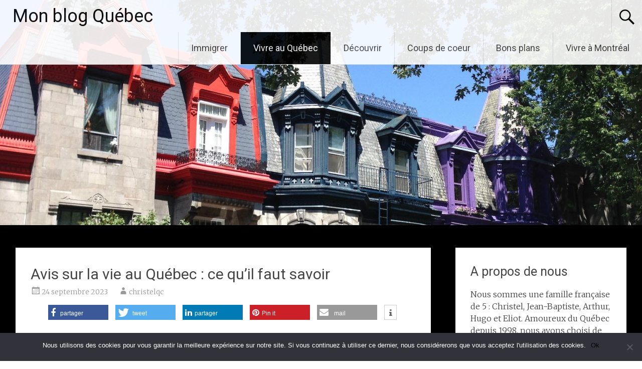

--- FILE ---
content_type: text/html; charset=UTF-8
request_url: https://monblogquebec.com/avis-sur-la-vie-au-quebec/
body_size: 45232
content:
<!DOCTYPE html>
<html lang="fr-FR">
<head><style>img.lazy{min-height:1px}</style><link href="https://monblogquebec.com/wp-content/plugins/w3-total-cache/pub/js/lazyload.min.js" as="script">
<meta charset="UTF-8">
<meta name="viewport" content="width=device-width, initial-scale=1">
<link rel="profile" href="https://gmpg.org/xfn/11">
<link rel="stylesheet" href="https://monblogquebec.com/wp-content/cache/minify/dac98.css" media="all" />

<meta name='robots' content='index, follow, max-image-preview:large, max-snippet:-1, max-video-preview:-1' />
	<style>img:is([sizes="auto" i], [sizes^="auto," i]) { contain-intrinsic-size: 3000px 1500px }</style>
	
<!-- Social Warfare v4.5.6 https://warfareplugins.com - BEGINNING OF OUTPUT -->
<style>
	@font-face {
		font-family: "sw-icon-font";
		src:url("https://monblogquebec.com/wp-content/plugins/social-warfare/assets/fonts/sw-icon-font.eot?ver=4.5.6");
		src:url("https://monblogquebec.com/wp-content/plugins/social-warfare/assets/fonts/sw-icon-font.eot?ver=4.5.6#iefix") format("embedded-opentype"),
		url("https://monblogquebec.com/wp-content/plugins/social-warfare/assets/fonts/sw-icon-font.woff?ver=4.5.6") format("woff"),
		url("https://monblogquebec.com/wp-content/plugins/social-warfare/assets/fonts/sw-icon-font.ttf?ver=4.5.6") format("truetype"),
		url("https://monblogquebec.com/wp-content/plugins/social-warfare/assets/fonts/sw-icon-font.svg?ver=4.5.6#1445203416") format("svg");
		font-weight: normal;
		font-style: normal;
		font-display:block;
	}
</style>
<!-- Social Warfare v4.5.6 https://warfareplugins.com - END OF OUTPUT -->


	<!-- This site is optimized with the Yoast SEO plugin v25.1 - https://yoast.com/wordpress/plugins/seo/ -->
	<title>Avis sur la vie au Québec : ce qu&#039;il faut savoir - Mon blog Québec</title>
	<meta name="description" content="Tu cherches des avis sur la vie au Québec? Découvre la réalité : immigration, éducation, travail, santé, prix et différences culturelles." />
	<link rel="canonical" href="https://monblogquebec.com/avis-sur-la-vie-au-quebec/" />
	<meta property="og:locale" content="fr_FR" />
	<meta property="og:type" content="article" />
	<meta property="og:title" content="Avis sur la vie au Québec : ce qu&#039;il faut savoir - Mon blog Québec" />
	<meta property="og:description" content="Tu cherches des avis sur la vie au Québec? Découvre la réalité : immigration, éducation, travail, santé, prix et différences culturelles." />
	<meta property="og:url" content="https://monblogquebec.com/avis-sur-la-vie-au-quebec/" />
	<meta property="og:site_name" content="Mon blog Québec" />
	<meta property="article:publisher" content="www.facebook.com/monblogquebec" />
	<meta property="article:author" content="www.facebook.com/monblogquebec" />
	<meta property="article:published_time" content="2023-09-24T17:24:07+00:00" />
	<meta property="article:modified_time" content="2025-06-11T23:22:18+00:00" />
	<meta property="og:image" content="https://monblogquebec.com/wp-content/uploads/2023/09/Avis_sur_la_vie_au_quebec.jpg" />
	<meta property="og:image:width" content="1100" />
	<meta property="og:image:height" content="825" />
	<meta property="og:image:type" content="image/jpeg" />
	<meta name="author" content="christelqc" />
	<meta name="twitter:card" content="summary_large_image" />
	<meta name="twitter:label1" content="Écrit par" />
	<meta name="twitter:data1" content="christelqc" />
	<meta name="twitter:label2" content="Durée de lecture estimée" />
	<meta name="twitter:data2" content="27 minutes" />
	<script type="application/ld+json" class="yoast-schema-graph">{"@context":"https://schema.org","@graph":[{"@type":"Article","@id":"https://monblogquebec.com/avis-sur-la-vie-au-quebec/#article","isPartOf":{"@id":"https://monblogquebec.com/avis-sur-la-vie-au-quebec/"},"author":{"name":"christelqc","@id":"https://monblogquebec.com/#/schema/person/b423796c8c9c4416fa6a16ad98460583"},"headline":"Avis sur la vie au Québec : ce qu&rsquo;il faut savoir","datePublished":"2023-09-24T17:24:07+00:00","dateModified":"2025-06-11T23:22:18+00:00","mainEntityOfPage":{"@id":"https://monblogquebec.com/avis-sur-la-vie-au-quebec/"},"wordCount":8037,"commentCount":10,"publisher":{"@id":"https://monblogquebec.com/#/schema/person/b423796c8c9c4416fa6a16ad98460583"},"image":{"@id":"https://monblogquebec.com/avis-sur-la-vie-au-quebec/#primaryimage"},"thumbnailUrl":"https://monblogquebec.com/wp-content/uploads/2023/09/Avis_sur_la_vie_au_quebec.jpg","keywords":["Immigrer au Canada","Immigrer au Québec","Résident permanent"],"articleSection":["Immigrer"],"inLanguage":"fr-FR","potentialAction":[{"@type":"CommentAction","name":"Comment","target":["https://monblogquebec.com/avis-sur-la-vie-au-quebec/#respond"]}]},{"@type":"WebPage","@id":"https://monblogquebec.com/avis-sur-la-vie-au-quebec/","url":"https://monblogquebec.com/avis-sur-la-vie-au-quebec/","name":"Avis sur la vie au Québec : ce qu'il faut savoir - Mon blog Québec","isPartOf":{"@id":"https://monblogquebec.com/#website"},"primaryImageOfPage":{"@id":"https://monblogquebec.com/avis-sur-la-vie-au-quebec/#primaryimage"},"image":{"@id":"https://monblogquebec.com/avis-sur-la-vie-au-quebec/#primaryimage"},"thumbnailUrl":"https://monblogquebec.com/wp-content/uploads/2023/09/Avis_sur_la_vie_au_quebec.jpg","datePublished":"2023-09-24T17:24:07+00:00","dateModified":"2025-06-11T23:22:18+00:00","description":"Tu cherches des avis sur la vie au Québec? Découvre la réalité : immigration, éducation, travail, santé, prix et différences culturelles.","breadcrumb":{"@id":"https://monblogquebec.com/avis-sur-la-vie-au-quebec/#breadcrumb"},"inLanguage":"fr-FR","potentialAction":[{"@type":"ReadAction","target":["https://monblogquebec.com/avis-sur-la-vie-au-quebec/"]}]},{"@type":"ImageObject","inLanguage":"fr-FR","@id":"https://monblogquebec.com/avis-sur-la-vie-au-quebec/#primaryimage","url":"https://monblogquebec.com/wp-content/uploads/2023/09/Avis_sur_la_vie_au_quebec.jpg","contentUrl":"https://monblogquebec.com/wp-content/uploads/2023/09/Avis_sur_la_vie_au_quebec.jpg","width":1100,"height":825,"caption":"Avis sur la vie au Québec : ce qu'il faut savoir"},{"@type":"BreadcrumbList","@id":"https://monblogquebec.com/avis-sur-la-vie-au-quebec/#breadcrumb","itemListElement":[{"@type":"ListItem","position":1,"name":"Accueil","item":"https://monblogquebec.com/"},{"@type":"ListItem","position":2,"name":"Avis sur la vie au Québec : ce qu&rsquo;il faut savoir"}]},{"@type":"WebSite","@id":"https://monblogquebec.com/#website","url":"https://monblogquebec.com/","name":"Mon blog Québec","description":"5 allers simples pour Montréal - Immigrer au Canada","publisher":{"@id":"https://monblogquebec.com/#/schema/person/b423796c8c9c4416fa6a16ad98460583"},"potentialAction":[{"@type":"SearchAction","target":{"@type":"EntryPoint","urlTemplate":"https://monblogquebec.com/?s={search_term_string}"},"query-input":{"@type":"PropertyValueSpecification","valueRequired":true,"valueName":"search_term_string"}}],"inLanguage":"fr-FR"},{"@type":["Person","Organization"],"@id":"https://monblogquebec.com/#/schema/person/b423796c8c9c4416fa6a16ad98460583","name":"christelqc","image":{"@type":"ImageObject","inLanguage":"fr-FR","@id":"https://monblogquebec.com/#/schema/person/image/","url":"https://monblogquebec.com/wp-content/uploads/2017/06/monblogquebec_accueil_bd.jpg","contentUrl":"https://monblogquebec.com/wp-content/uploads/2017/06/monblogquebec_accueil_bd.jpg","width":1795,"height":1080,"caption":"christelqc"},"logo":{"@id":"https://monblogquebec.com/#/schema/person/image/"},"sameAs":["https://www.monblogquebec.com","www.facebook.com/monblogquebec","www.instagram.com/monblogquebec","www.pinterest.com/monblogquebec","www.youtube.com/monblogquebec.com"]}]}</script>
	<!-- / Yoast SEO plugin. -->


<link rel='dns-prefetch' href='//www.googletagmanager.com' />
<link rel='dns-prefetch' href='//fonts.googleapis.com' />
<link rel="alternate" type="application/rss+xml" title="Mon blog Québec &raquo; Flux" href="https://monblogquebec.com/feed/" />
<link rel="alternate" type="application/rss+xml" title="Mon blog Québec &raquo; Flux des commentaires" href="https://monblogquebec.com/comments/feed/" />
<link rel="alternate" type="application/rss+xml" title="Mon blog Québec &raquo; Avis sur la vie au Québec : ce qu&rsquo;il faut savoir Flux des commentaires" href="https://monblogquebec.com/avis-sur-la-vie-au-quebec/feed/" />
<script type="text/javascript">
/* <![CDATA[ */
window._wpemojiSettings = {"baseUrl":"https:\/\/s.w.org\/images\/core\/emoji\/15.1.0\/72x72\/","ext":".png","svgUrl":"https:\/\/s.w.org\/images\/core\/emoji\/15.1.0\/svg\/","svgExt":".svg","source":{"concatemoji":"https:\/\/monblogquebec.com\/wp-includes\/js\/wp-emoji-release.min.js?ver=3473cf"}};
/*! This file is auto-generated */
!function(i,n){var o,s,e;function c(e){try{var t={supportTests:e,timestamp:(new Date).valueOf()};sessionStorage.setItem(o,JSON.stringify(t))}catch(e){}}function p(e,t,n){e.clearRect(0,0,e.canvas.width,e.canvas.height),e.fillText(t,0,0);var t=new Uint32Array(e.getImageData(0,0,e.canvas.width,e.canvas.height).data),r=(e.clearRect(0,0,e.canvas.width,e.canvas.height),e.fillText(n,0,0),new Uint32Array(e.getImageData(0,0,e.canvas.width,e.canvas.height).data));return t.every(function(e,t){return e===r[t]})}function u(e,t,n){switch(t){case"flag":return n(e,"\ud83c\udff3\ufe0f\u200d\u26a7\ufe0f","\ud83c\udff3\ufe0f\u200b\u26a7\ufe0f")?!1:!n(e,"\ud83c\uddfa\ud83c\uddf3","\ud83c\uddfa\u200b\ud83c\uddf3")&&!n(e,"\ud83c\udff4\udb40\udc67\udb40\udc62\udb40\udc65\udb40\udc6e\udb40\udc67\udb40\udc7f","\ud83c\udff4\u200b\udb40\udc67\u200b\udb40\udc62\u200b\udb40\udc65\u200b\udb40\udc6e\u200b\udb40\udc67\u200b\udb40\udc7f");case"emoji":return!n(e,"\ud83d\udc26\u200d\ud83d\udd25","\ud83d\udc26\u200b\ud83d\udd25")}return!1}function f(e,t,n){var r="undefined"!=typeof WorkerGlobalScope&&self instanceof WorkerGlobalScope?new OffscreenCanvas(300,150):i.createElement("canvas"),a=r.getContext("2d",{willReadFrequently:!0}),o=(a.textBaseline="top",a.font="600 32px Arial",{});return e.forEach(function(e){o[e]=t(a,e,n)}),o}function t(e){var t=i.createElement("script");t.src=e,t.defer=!0,i.head.appendChild(t)}"undefined"!=typeof Promise&&(o="wpEmojiSettingsSupports",s=["flag","emoji"],n.supports={everything:!0,everythingExceptFlag:!0},e=new Promise(function(e){i.addEventListener("DOMContentLoaded",e,{once:!0})}),new Promise(function(t){var n=function(){try{var e=JSON.parse(sessionStorage.getItem(o));if("object"==typeof e&&"number"==typeof e.timestamp&&(new Date).valueOf()<e.timestamp+604800&&"object"==typeof e.supportTests)return e.supportTests}catch(e){}return null}();if(!n){if("undefined"!=typeof Worker&&"undefined"!=typeof OffscreenCanvas&&"undefined"!=typeof URL&&URL.createObjectURL&&"undefined"!=typeof Blob)try{var e="postMessage("+f.toString()+"("+[JSON.stringify(s),u.toString(),p.toString()].join(",")+"));",r=new Blob([e],{type:"text/javascript"}),a=new Worker(URL.createObjectURL(r),{name:"wpTestEmojiSupports"});return void(a.onmessage=function(e){c(n=e.data),a.terminate(),t(n)})}catch(e){}c(n=f(s,u,p))}t(n)}).then(function(e){for(var t in e)n.supports[t]=e[t],n.supports.everything=n.supports.everything&&n.supports[t],"flag"!==t&&(n.supports.everythingExceptFlag=n.supports.everythingExceptFlag&&n.supports[t]);n.supports.everythingExceptFlag=n.supports.everythingExceptFlag&&!n.supports.flag,n.DOMReady=!1,n.readyCallback=function(){n.DOMReady=!0}}).then(function(){return e}).then(function(){var e;n.supports.everything||(n.readyCallback(),(e=n.source||{}).concatemoji?t(e.concatemoji):e.wpemoji&&e.twemoji&&(t(e.twemoji),t(e.wpemoji)))}))}((window,document),window._wpemojiSettings);
/* ]]> */
</script>
<link rel="stylesheet" href="https://monblogquebec.com/wp-content/cache/minify/01bf7.css" media="all" />


<style id='wp-emoji-styles-inline-css' type='text/css'>

	img.wp-smiley, img.emoji {
		display: inline !important;
		border: none !important;
		box-shadow: none !important;
		height: 1em !important;
		width: 1em !important;
		margin: 0 0.07em !important;
		vertical-align: -0.1em !important;
		background: none !important;
		padding: 0 !important;
	}
</style>
<link rel="stylesheet" href="https://monblogquebec.com/wp-content/cache/minify/a5ff7.css" media="all" />

<style id='wp-block-library-theme-inline-css' type='text/css'>
.wp-block-audio :where(figcaption){color:#555;font-size:13px;text-align:center}.is-dark-theme .wp-block-audio :where(figcaption){color:#ffffffa6}.wp-block-audio{margin:0 0 1em}.wp-block-code{border:1px solid #ccc;border-radius:4px;font-family:Menlo,Consolas,monaco,monospace;padding:.8em 1em}.wp-block-embed :where(figcaption){color:#555;font-size:13px;text-align:center}.is-dark-theme .wp-block-embed :where(figcaption){color:#ffffffa6}.wp-block-embed{margin:0 0 1em}.blocks-gallery-caption{color:#555;font-size:13px;text-align:center}.is-dark-theme .blocks-gallery-caption{color:#ffffffa6}:root :where(.wp-block-image figcaption){color:#555;font-size:13px;text-align:center}.is-dark-theme :root :where(.wp-block-image figcaption){color:#ffffffa6}.wp-block-image{margin:0 0 1em}.wp-block-pullquote{border-bottom:4px solid;border-top:4px solid;color:currentColor;margin-bottom:1.75em}.wp-block-pullquote cite,.wp-block-pullquote footer,.wp-block-pullquote__citation{color:currentColor;font-size:.8125em;font-style:normal;text-transform:uppercase}.wp-block-quote{border-left:.25em solid;margin:0 0 1.75em;padding-left:1em}.wp-block-quote cite,.wp-block-quote footer{color:currentColor;font-size:.8125em;font-style:normal;position:relative}.wp-block-quote:where(.has-text-align-right){border-left:none;border-right:.25em solid;padding-left:0;padding-right:1em}.wp-block-quote:where(.has-text-align-center){border:none;padding-left:0}.wp-block-quote.is-large,.wp-block-quote.is-style-large,.wp-block-quote:where(.is-style-plain){border:none}.wp-block-search .wp-block-search__label{font-weight:700}.wp-block-search__button{border:1px solid #ccc;padding:.375em .625em}:where(.wp-block-group.has-background){padding:1.25em 2.375em}.wp-block-separator.has-css-opacity{opacity:.4}.wp-block-separator{border:none;border-bottom:2px solid;margin-left:auto;margin-right:auto}.wp-block-separator.has-alpha-channel-opacity{opacity:1}.wp-block-separator:not(.is-style-wide):not(.is-style-dots){width:100px}.wp-block-separator.has-background:not(.is-style-dots){border-bottom:none;height:1px}.wp-block-separator.has-background:not(.is-style-wide):not(.is-style-dots){height:2px}.wp-block-table{margin:0 0 1em}.wp-block-table td,.wp-block-table th{word-break:normal}.wp-block-table :where(figcaption){color:#555;font-size:13px;text-align:center}.is-dark-theme .wp-block-table :where(figcaption){color:#ffffffa6}.wp-block-video :where(figcaption){color:#555;font-size:13px;text-align:center}.is-dark-theme .wp-block-video :where(figcaption){color:#ffffffa6}.wp-block-video{margin:0 0 1em}:root :where(.wp-block-template-part.has-background){margin-bottom:0;margin-top:0;padding:1.25em 2.375em}
</style>
<style id='classic-theme-styles-inline-css' type='text/css'>
/*! This file is auto-generated */
.wp-block-button__link{color:#fff;background-color:#32373c;border-radius:9999px;box-shadow:none;text-decoration:none;padding:calc(.667em + 2px) calc(1.333em + 2px);font-size:1.125em}.wp-block-file__button{background:#32373c;color:#fff;text-decoration:none}
</style>
<style id='global-styles-inline-css' type='text/css'>
:root{--wp--preset--aspect-ratio--square: 1;--wp--preset--aspect-ratio--4-3: 4/3;--wp--preset--aspect-ratio--3-4: 3/4;--wp--preset--aspect-ratio--3-2: 3/2;--wp--preset--aspect-ratio--2-3: 2/3;--wp--preset--aspect-ratio--16-9: 16/9;--wp--preset--aspect-ratio--9-16: 9/16;--wp--preset--color--black: #000000;--wp--preset--color--cyan-bluish-gray: #abb8c3;--wp--preset--color--white: #ffffff;--wp--preset--color--pale-pink: #f78da7;--wp--preset--color--vivid-red: #cf2e2e;--wp--preset--color--luminous-vivid-orange: #ff6900;--wp--preset--color--luminous-vivid-amber: #fcb900;--wp--preset--color--light-green-cyan: #7bdcb5;--wp--preset--color--vivid-green-cyan: #00d084;--wp--preset--color--pale-cyan-blue: #8ed1fc;--wp--preset--color--vivid-cyan-blue: #0693e3;--wp--preset--color--vivid-purple: #9b51e0;--wp--preset--gradient--vivid-cyan-blue-to-vivid-purple: linear-gradient(135deg,rgba(6,147,227,1) 0%,rgb(155,81,224) 100%);--wp--preset--gradient--light-green-cyan-to-vivid-green-cyan: linear-gradient(135deg,rgb(122,220,180) 0%,rgb(0,208,130) 100%);--wp--preset--gradient--luminous-vivid-amber-to-luminous-vivid-orange: linear-gradient(135deg,rgba(252,185,0,1) 0%,rgba(255,105,0,1) 100%);--wp--preset--gradient--luminous-vivid-orange-to-vivid-red: linear-gradient(135deg,rgba(255,105,0,1) 0%,rgb(207,46,46) 100%);--wp--preset--gradient--very-light-gray-to-cyan-bluish-gray: linear-gradient(135deg,rgb(238,238,238) 0%,rgb(169,184,195) 100%);--wp--preset--gradient--cool-to-warm-spectrum: linear-gradient(135deg,rgb(74,234,220) 0%,rgb(151,120,209) 20%,rgb(207,42,186) 40%,rgb(238,44,130) 60%,rgb(251,105,98) 80%,rgb(254,248,76) 100%);--wp--preset--gradient--blush-light-purple: linear-gradient(135deg,rgb(255,206,236) 0%,rgb(152,150,240) 100%);--wp--preset--gradient--blush-bordeaux: linear-gradient(135deg,rgb(254,205,165) 0%,rgb(254,45,45) 50%,rgb(107,0,62) 100%);--wp--preset--gradient--luminous-dusk: linear-gradient(135deg,rgb(255,203,112) 0%,rgb(199,81,192) 50%,rgb(65,88,208) 100%);--wp--preset--gradient--pale-ocean: linear-gradient(135deg,rgb(255,245,203) 0%,rgb(182,227,212) 50%,rgb(51,167,181) 100%);--wp--preset--gradient--electric-grass: linear-gradient(135deg,rgb(202,248,128) 0%,rgb(113,206,126) 100%);--wp--preset--gradient--midnight: linear-gradient(135deg,rgb(2,3,129) 0%,rgb(40,116,252) 100%);--wp--preset--font-size--small: 13px;--wp--preset--font-size--medium: 20px;--wp--preset--font-size--large: 36px;--wp--preset--font-size--x-large: 42px;--wp--preset--spacing--20: 0.44rem;--wp--preset--spacing--30: 0.67rem;--wp--preset--spacing--40: 1rem;--wp--preset--spacing--50: 1.5rem;--wp--preset--spacing--60: 2.25rem;--wp--preset--spacing--70: 3.38rem;--wp--preset--spacing--80: 5.06rem;--wp--preset--shadow--natural: 6px 6px 9px rgba(0, 0, 0, 0.2);--wp--preset--shadow--deep: 12px 12px 50px rgba(0, 0, 0, 0.4);--wp--preset--shadow--sharp: 6px 6px 0px rgba(0, 0, 0, 0.2);--wp--preset--shadow--outlined: 6px 6px 0px -3px rgba(255, 255, 255, 1), 6px 6px rgba(0, 0, 0, 1);--wp--preset--shadow--crisp: 6px 6px 0px rgba(0, 0, 0, 1);}:where(.is-layout-flex){gap: 0.5em;}:where(.is-layout-grid){gap: 0.5em;}body .is-layout-flex{display: flex;}.is-layout-flex{flex-wrap: wrap;align-items: center;}.is-layout-flex > :is(*, div){margin: 0;}body .is-layout-grid{display: grid;}.is-layout-grid > :is(*, div){margin: 0;}:where(.wp-block-columns.is-layout-flex){gap: 2em;}:where(.wp-block-columns.is-layout-grid){gap: 2em;}:where(.wp-block-post-template.is-layout-flex){gap: 1.25em;}:where(.wp-block-post-template.is-layout-grid){gap: 1.25em;}.has-black-color{color: var(--wp--preset--color--black) !important;}.has-cyan-bluish-gray-color{color: var(--wp--preset--color--cyan-bluish-gray) !important;}.has-white-color{color: var(--wp--preset--color--white) !important;}.has-pale-pink-color{color: var(--wp--preset--color--pale-pink) !important;}.has-vivid-red-color{color: var(--wp--preset--color--vivid-red) !important;}.has-luminous-vivid-orange-color{color: var(--wp--preset--color--luminous-vivid-orange) !important;}.has-luminous-vivid-amber-color{color: var(--wp--preset--color--luminous-vivid-amber) !important;}.has-light-green-cyan-color{color: var(--wp--preset--color--light-green-cyan) !important;}.has-vivid-green-cyan-color{color: var(--wp--preset--color--vivid-green-cyan) !important;}.has-pale-cyan-blue-color{color: var(--wp--preset--color--pale-cyan-blue) !important;}.has-vivid-cyan-blue-color{color: var(--wp--preset--color--vivid-cyan-blue) !important;}.has-vivid-purple-color{color: var(--wp--preset--color--vivid-purple) !important;}.has-black-background-color{background-color: var(--wp--preset--color--black) !important;}.has-cyan-bluish-gray-background-color{background-color: var(--wp--preset--color--cyan-bluish-gray) !important;}.has-white-background-color{background-color: var(--wp--preset--color--white) !important;}.has-pale-pink-background-color{background-color: var(--wp--preset--color--pale-pink) !important;}.has-vivid-red-background-color{background-color: var(--wp--preset--color--vivid-red) !important;}.has-luminous-vivid-orange-background-color{background-color: var(--wp--preset--color--luminous-vivid-orange) !important;}.has-luminous-vivid-amber-background-color{background-color: var(--wp--preset--color--luminous-vivid-amber) !important;}.has-light-green-cyan-background-color{background-color: var(--wp--preset--color--light-green-cyan) !important;}.has-vivid-green-cyan-background-color{background-color: var(--wp--preset--color--vivid-green-cyan) !important;}.has-pale-cyan-blue-background-color{background-color: var(--wp--preset--color--pale-cyan-blue) !important;}.has-vivid-cyan-blue-background-color{background-color: var(--wp--preset--color--vivid-cyan-blue) !important;}.has-vivid-purple-background-color{background-color: var(--wp--preset--color--vivid-purple) !important;}.has-black-border-color{border-color: var(--wp--preset--color--black) !important;}.has-cyan-bluish-gray-border-color{border-color: var(--wp--preset--color--cyan-bluish-gray) !important;}.has-white-border-color{border-color: var(--wp--preset--color--white) !important;}.has-pale-pink-border-color{border-color: var(--wp--preset--color--pale-pink) !important;}.has-vivid-red-border-color{border-color: var(--wp--preset--color--vivid-red) !important;}.has-luminous-vivid-orange-border-color{border-color: var(--wp--preset--color--luminous-vivid-orange) !important;}.has-luminous-vivid-amber-border-color{border-color: var(--wp--preset--color--luminous-vivid-amber) !important;}.has-light-green-cyan-border-color{border-color: var(--wp--preset--color--light-green-cyan) !important;}.has-vivid-green-cyan-border-color{border-color: var(--wp--preset--color--vivid-green-cyan) !important;}.has-pale-cyan-blue-border-color{border-color: var(--wp--preset--color--pale-cyan-blue) !important;}.has-vivid-cyan-blue-border-color{border-color: var(--wp--preset--color--vivid-cyan-blue) !important;}.has-vivid-purple-border-color{border-color: var(--wp--preset--color--vivid-purple) !important;}.has-vivid-cyan-blue-to-vivid-purple-gradient-background{background: var(--wp--preset--gradient--vivid-cyan-blue-to-vivid-purple) !important;}.has-light-green-cyan-to-vivid-green-cyan-gradient-background{background: var(--wp--preset--gradient--light-green-cyan-to-vivid-green-cyan) !important;}.has-luminous-vivid-amber-to-luminous-vivid-orange-gradient-background{background: var(--wp--preset--gradient--luminous-vivid-amber-to-luminous-vivid-orange) !important;}.has-luminous-vivid-orange-to-vivid-red-gradient-background{background: var(--wp--preset--gradient--luminous-vivid-orange-to-vivid-red) !important;}.has-very-light-gray-to-cyan-bluish-gray-gradient-background{background: var(--wp--preset--gradient--very-light-gray-to-cyan-bluish-gray) !important;}.has-cool-to-warm-spectrum-gradient-background{background: var(--wp--preset--gradient--cool-to-warm-spectrum) !important;}.has-blush-light-purple-gradient-background{background: var(--wp--preset--gradient--blush-light-purple) !important;}.has-blush-bordeaux-gradient-background{background: var(--wp--preset--gradient--blush-bordeaux) !important;}.has-luminous-dusk-gradient-background{background: var(--wp--preset--gradient--luminous-dusk) !important;}.has-pale-ocean-gradient-background{background: var(--wp--preset--gradient--pale-ocean) !important;}.has-electric-grass-gradient-background{background: var(--wp--preset--gradient--electric-grass) !important;}.has-midnight-gradient-background{background: var(--wp--preset--gradient--midnight) !important;}.has-small-font-size{font-size: var(--wp--preset--font-size--small) !important;}.has-medium-font-size{font-size: var(--wp--preset--font-size--medium) !important;}.has-large-font-size{font-size: var(--wp--preset--font-size--large) !important;}.has-x-large-font-size{font-size: var(--wp--preset--font-size--x-large) !important;}
:where(.wp-block-post-template.is-layout-flex){gap: 1.25em;}:where(.wp-block-post-template.is-layout-grid){gap: 1.25em;}
:where(.wp-block-columns.is-layout-flex){gap: 2em;}:where(.wp-block-columns.is-layout-grid){gap: 2em;}
:root :where(.wp-block-pullquote){font-size: 1.5em;line-height: 1.6;}
</style>
<link rel="stylesheet" href="https://monblogquebec.com/wp-content/cache/minify/7bb5b.css" media="all" />










<link rel='stylesheet' id='radiate-google-fonts-css' href='//fonts.googleapis.com/css?family=Roboto%7CMerriweather%3A400%2C300&#038;display=swap&#038;ver=3473cf' type='text/css' media='all' />
<link rel="stylesheet" href="https://monblogquebec.com/wp-content/cache/minify/85ddb.css" media="all" />

<style id='akismet-widget-style-inline-css' type='text/css'>

			.a-stats {
				--akismet-color-mid-green: #357b49;
				--akismet-color-white: #fff;
				--akismet-color-light-grey: #f6f7f7;

				max-width: 350px;
				width: auto;
			}

			.a-stats * {
				all: unset;
				box-sizing: border-box;
			}

			.a-stats strong {
				font-weight: 600;
			}

			.a-stats a.a-stats__link,
			.a-stats a.a-stats__link:visited,
			.a-stats a.a-stats__link:active {
				background: var(--akismet-color-mid-green);
				border: none;
				box-shadow: none;
				border-radius: 8px;
				color: var(--akismet-color-white);
				cursor: pointer;
				display: block;
				font-family: -apple-system, BlinkMacSystemFont, 'Segoe UI', 'Roboto', 'Oxygen-Sans', 'Ubuntu', 'Cantarell', 'Helvetica Neue', sans-serif;
				font-weight: 500;
				padding: 12px;
				text-align: center;
				text-decoration: none;
				transition: all 0.2s ease;
			}

			/* Extra specificity to deal with TwentyTwentyOne focus style */
			.widget .a-stats a.a-stats__link:focus {
				background: var(--akismet-color-mid-green);
				color: var(--akismet-color-white);
				text-decoration: none;
			}

			.a-stats a.a-stats__link:hover {
				filter: brightness(110%);
				box-shadow: 0 4px 12px rgba(0, 0, 0, 0.06), 0 0 2px rgba(0, 0, 0, 0.16);
			}

			.a-stats .count {
				color: var(--akismet-color-white);
				display: block;
				font-size: 1.5em;
				line-height: 1.4;
				padding: 0 13px;
				white-space: nowrap;
			}
		
</style>
<script  src="https://monblogquebec.com/wp-content/cache/minify/7a3c2.js"></script>



<script type="text/javascript" id="corePps-js-extra">
/* <![CDATA[ */
var PPS_DATA = {"siteUrl":"https:\/\/monblogquebec.com\/","imgPath":"https:\/\/monblogquebec.com\/wp-content\/plugins\/popup-by-supsystic\/img\/","cssPath":"https:\/\/monblogquebec.com\/wp-content\/plugins\/popup-by-supsystic\/css\/","loader":"https:\/\/monblogquebec.com\/wp-content\/plugins\/popup-by-supsystic\/img\/loading.gif","close":"https:\/\/monblogquebec.com\/wp-content\/plugins\/popup-by-supsystic\/img\/cross.gif","ajaxurl":"https:\/\/monblogquebec.com\/wp-admin\/admin-ajax.php","options":{"add_love_link":"0","disable_autosave":"0"},"PPS_CODE":"pps","jsPath":"https:\/\/monblogquebec.com\/wp-content\/plugins\/popup-by-supsystic\/js\/"};
/* ]]> */
</script>
<script  src="https://monblogquebec.com/wp-content/cache/minify/5ca29.js"></script>

<script type="text/javascript" id="frontend.popup-js-extra">
/* <![CDATA[ */
var ppsPopups = [{"id":"101","label":"Facebook","active":"1","original_id":"4","params":{"main":{"show_on":"page_load","show_on_page_load_enb_delay":"1","show_on_page_load_delay":"180","show_on_click_on_el_delay":"0","show_on_scroll_window_delay":"0","show_on_scroll_window_perc_scroll":"0","show_on_link_follow_delay":"0","visit_page_cnt":"","close_on":"overlay_click","show_pages":"all","show_time_from":"12:00am","show_time_to":"12:00am","show_date_from":"","show_date_to":"","show_to":"first_time_visit","show_to_first_time_visit_days":"20","show_to_until_make_action_days":"30","count_times_num":"1","count_times_mes":"day","hide_for_devices_show":"0","hide_for_post_types_show":"0","hide_for_ips_show":"0","hide_for_ips":"","hide_for_countries_show":"0","hide_for_languages_show":"0","hide_search_engines_show":"0","hide_preg_url_show":"0","hide_preg_url":"","hide_for_user_roles_show":"0"},"tpl":{"width":"300","width_measure":"px","height":"600","height_measure":"px","fb_like_opts":{"href":"https:\/\/www.facebook.com\/Monblogquebec","tabs":["timeline"],"hide_cta":"1","small_header":"1","adapt_container_width":"1"},"bg_overlay_opacity":"0.5","bg_overlay_type":"color","bg_overlay_color":"#000","bg_overlay_img":"","bg_overlay_img_pos":"stretch","bg_type_0":"color","bg_img_0":"","bg_color_0":"#ffffff","responsive_mode":"def","reidrect_on_close":"","close_btn":"exclusive_close","layered_pos":"","anim_key":"none","anim_close_key":"","anim_duration":1,"anim_close_duration":"","stat_ga_code":"","dsbl_stats":"1","sub_fields":{"email":{"label":"E-Mail","html":"text","enb":true,"mandatory":true,"name":"email"},"name":{"label":"Nom","html":"text","enb":false,"name":"name"}},"reg_fields":{"name":{"label":"Nom","html":"text","enb":1,"name":"name"},"email":{"label":"E-Mail","html":"text","enb":true,"mandatory":true,"name":"email"}}},"opts_attrs":{"bg_number":"1","txt_block_number":"0"}},"img_preview":"facebook-like.jpg","show_on":"1","show_to":"2","show_pages":"1","type_id":"2","views":"0","unique_views":"0","actions":"0","date_created":"2015-01-16 18:35:51","sort_order":"0","show_in_admin_area":"0","img_preview_url":"https:\/\/monblogquebec.com\/wp-content\/plugins\/popup-by-supsystic\/assets\/popup\/img\/preview\/facebook-like.jpg","view_id":"101_523097","type":"fb_like","rendered_html":"<span style=\"display: none;\" id=\"ppsPopupStylesHidden_101_523097\">#ppsPopupShell_101_523097 {\n\twidth: 300px;\n  \t\/*height: 600px;*\/  \tbackground-color: #ffffff;}\n#ppsPopupShell_101_523097 .ppsPopupClose {\n\tz-index: 99;\n}\n#ppsPopupShell_101_523097 .ppsPopupClose:hover {\n\topacity: 0.8;\n}\n#ppsPopupShell_101_523097 .ppsPopupClose { position:absolute;background-image:url(\"https:\/\/monblogquebec.com\/wp-content\/plugins\/popup-by-supsystic\/modules\/popup\/img\/assets\/close_btns\/exclusive_close.png\");background-repeat:no-repeat;top:-10px;right:-35px;width:31px;height:31px; }<\/span><div id=\"ppsPopupShell_101_523097\" class=\"ppsPopupShell ppsPopupFbLikeShell\">\n\t<a href=\"#\" class=\"ppsPopupClose\"><\/a>\n  \t<div id=\"fb-root\"><\/div>\n\t\t<script>(function(d, s, id) {\n\t\t  var js, fjs = d.getElementsByTagName(s)[0];\n\t\t  if (d.getElementById(id)) return;\n\t\t  js = d.createElement(s); js.id = id;\n\t\t  js.src = \"\/\/connect.facebook.net\/fr_FR\/sdk.js#xfbml=1&version=v2.5&appId=1612081092370131\";\n\t\t  fjs.parentNode.insertBefore(js, fjs);\n\t\t}(document, 'script', 'facebook-jssdk'));<\/script><div class=\"fb-page fb_iframe_widget\" data-href=\"https:\/\/www.facebook.com\/Monblogquebec\" data-tabs=\"timeline\" data-hide-cover=\"false\" data-show-facepile=\"false\" data-hide-cta=\"true\" data-small-header=\"true\" data-adapt-container-width=\"true\" data-width=\"300\" data-height=\"600\"><\/div>\n<\/div>","connect_hash":"5230109bb6849e6f65467bc50ec8712a"}];
/* ]]> */
</script>
<script  src="https://monblogquebec.com/wp-content/cache/minify/ed3bb.js"></script>

<script type="text/javascript" id="cookie-notice-front-js-before">
/* <![CDATA[ */
var cnArgs = {"ajaxUrl":"https:\/\/monblogquebec.com\/wp-admin\/admin-ajax.php","nonce":"6e38df376d","hideEffect":"fade","position":"bottom","onScroll":true,"onScrollOffset":100,"onClick":true,"cookieName":"cookie_notice_accepted","cookieTime":2592000,"cookieTimeRejected":2592000,"globalCookie":false,"redirection":true,"cache":true,"revokeCookies":false,"revokeCookiesOpt":"automatic"};
/* ]]> */
</script>
<script  src="https://monblogquebec.com/wp-content/cache/minify/582eb.js"></script>


<script type="text/javascript" id="sow-contact-js-extra">
/* <![CDATA[ */
var sowContact = {"scrollto":"1","scrollto_offset":"0"};
/* ]]> */
</script>
<script  src="https://monblogquebec.com/wp-content/cache/minify/c6df4.js"></script>

<!--[if lte IE 8]>
<script type="text/javascript" src="https://monblogquebec.com/wp-content/themes/radiate/js/html5shiv.js?ver=3.7.3" id="html5shiv-js"></script>
<![endif]-->

<!-- Extrait de code de la balise Google (gtag.js) ajouté par Site Kit -->

<!-- Extrait Google Analytics ajouté par Site Kit -->
<script type="text/javascript" src="https://www.googletagmanager.com/gtag/js?id=G-KJJQYY7JMN" id="google_gtagjs-js" async></script>
<script type="text/javascript" id="google_gtagjs-js-after">
/* <![CDATA[ */
window.dataLayer = window.dataLayer || [];function gtag(){dataLayer.push(arguments);}
gtag("set","linker",{"domains":["monblogquebec.com"]});
gtag("js", new Date());
gtag("set", "developer_id.dZTNiMT", true);
gtag("config", "G-KJJQYY7JMN");
/* ]]> */
</script>

<!-- Extrait de code de la balise Google de fin (gtag.js) ajouté par Site Kit -->
<link rel="https://api.w.org/" href="https://monblogquebec.com/wp-json/" /><link rel="alternate" title="JSON" type="application/json" href="https://monblogquebec.com/wp-json/wp/v2/posts/6822" /><link rel="EditURI" type="application/rsd+xml" title="RSD" href="https://monblogquebec.com/xmlrpc.php?rsd" />

<link rel='shortlink' href='https://monblogquebec.com/?p=6822' />
<link rel="alternate" title="oEmbed (JSON)" type="application/json+oembed" href="https://monblogquebec.com/wp-json/oembed/1.0/embed?url=https%3A%2F%2Fmonblogquebec.com%2Favis-sur-la-vie-au-quebec%2F" />
<link rel="alternate" title="oEmbed (XML)" type="text/xml+oembed" href="https://monblogquebec.com/wp-json/oembed/1.0/embed?url=https%3A%2F%2Fmonblogquebec.com%2Favis-sur-la-vie-au-quebec%2F&#038;format=xml" />
<meta name="generator" content="Site Kit by Google 1.152.1" /><link rel="pingback" href="https://monblogquebec.com/xmlrpc.php">		<style type="text/css"> blockquote{border-color:#EAEAEA #EAEAEA #EAEAEA #000000}.site-title a:hover,a{color:#000000}#masthead .search-form,.main-navigation a:hover,.main-navigation ul li ul li a:hover,.main-navigation ul li ul li:hover>a,.main-navigation ul li.current-menu-ancestor a,.main-navigation ul li.current-menu-item a,.main-navigation ul li.current-menu-item ul li a:hover,.main-navigation ul li.current_page_ancestor a,.main-navigation ul li.current_page_item a,.main-navigation ul li:hover>a{background-color:#000000}.header-search-icon:before{color:#000000}button,input[type=button],input[type=reset],input[type=submit]{background-color:#000000}#content .comments-area a.comment-edit-link:hover,#content .comments-area a.comment-permalink:hover,#content .comments-area article header cite a:hover,#content .entry-meta span a:hover,#content .entry-title a:hover,.comment .comment-reply-link:hover,.comments-area .comment-author-link a:hover,.entry-meta span:hover,.site-header .menu-toggle,.site-header .menu-toggle:hover{color:#000000}.main-small-navigation ul li ul li a:hover,.main-small-navigation ul li:hover,.main-small-navigation ul li a:hover,.main-small-navigation ul li ul li:hover>a,.main-small-navigation ul > .current_page_item, .main-small-navigation ul > .current-menu-item,.main-small-navigation ul li.current-menu-item ul li a:hover{background-color:#000000}#featured_pages a.more-link:hover{border-color:#000000;color:#000000}a#back-top:before{background-color:#000000}a#scroll-up span{color:#000000}
			.woocommerce ul.products li.product .onsale,.woocommerce span.onsale,.woocommerce #respond input#submit:hover, .woocommerce a.button:hover,
			.wocommerce button.button:hover, .woocommerce input.button:hover, .woocommerce #respond input#submit.alt:hover, .woocommerce a.button.alt:hover,
			.woocommerce button.button.alt:hover, .woocommerce input.button.alt:hover {background-color: #000000}
			.woocommerce .woocommerce-message::before { color: #000000; }
			.main-small-navigation ul li ul li.current-menu-item > a { background: #000000; }

			@media (max-width: 768px){.better-responsive-menu .sub-toggle{background:#000000}}</style>
		<style type="text/css">.broken_link, a.broken_link {
	text-decoration: line-through;
}</style>	<style type="text/css">
			.site-title a {
			color: #000000;
		}
		</style>
	<style type="text/css" id="custom-background-css">
body.custom-background { background-color: #000000; }
</style>
	<style type="text/css">
			.sow-carousel-wrapper:has(.slick-initialized) {
				visibility: visible !important;
				opacity: 1 !important;
			}

			.sow-post-carousel-wrapper:not(:has(.slick-initialized)) .sow-carousel-items {
				visibility: hidden;
			}
		</style>
		<link rel="icon" href="https://monblogquebec.com/wp-content/uploads/2017/03/cropped-monblogquebec_accueil-150x150.jpg" sizes="32x32" />
<link rel="icon" href="https://monblogquebec.com/wp-content/uploads/2017/03/cropped-monblogquebec_accueil-300x300.jpg" sizes="192x192" />
<link rel="apple-touch-icon" href="https://monblogquebec.com/wp-content/uploads/2017/03/cropped-monblogquebec_accueil-300x300.jpg" />
<meta name="msapplication-TileImage" content="https://monblogquebec.com/wp-content/uploads/2017/03/cropped-monblogquebec_accueil-300x300.jpg" />
		<style type="text/css" id="custom-header-css">
			#parallax-bg {
			background-image: url('https://monblogquebec.com/wp-content/uploads/2017/06/cropped-monblogquebec_accueil_bd.jpg'); background-repeat: repeat-x; background-position: center top; background-attachment: scroll;			}

			#masthead {
				margin-bottom: 449px;
			}

			@media only screen and (max-width: 600px) {
				#masthead {
					margin-bottom: 381px;
				}
			}
		</style>
			<style type="text/css" id="custom-background-css">
			body.custom-background {
				background: none !important;
			}

			#content {
			background-color: #000000;			}
		</style>
	</head>

<body class="wp-singular post-template-default single single-post postid-6822 single-format-standard custom-background wp-embed-responsive wp-theme-radiate wp-child-theme-radiate-child cookies-not-set better-responsive-menu">


<div id="parallax-bg">
	</div>
<div id="page" class="hfeed site">
	<a class="skip-link screen-reader-text" href="#content">Aller au contenu principal</a>

		<header id="masthead" class="site-header" role="banner">
		<div class="header-wrap clearfix">
			<div class="site-branding">
                           <h3 class="site-title"><a href="https://monblogquebec.com/" title="Mon blog Québec" rel="home">Mon blog Québec</a></h3>
                                       <p class="site-description">5 allers simples pour Montréal &#8211; Immigrer au Canada</p>
            			</div>

							<div class="header-search-icon"></div>
				<form role="search" method="get" class="search-form" action="https://monblogquebec.com/">
	<label>
		<span class="screen-reader-text">Rechercher&nbsp;:</span>
		<input type="search" class="search-field" placeholder="Recherche&hellip;" value="" name="s">
	</label>
	<input type="submit" class="search-submit" value="Rechercher">
</form>

			<nav id="site-navigation" class="main-navigation" role="navigation">
				<h4 class="menu-toggle"></h4>

				<div class="menu-primary-container"><ul id="menu-5-allers-simples-pour-montreal" class="clearfix "><li id="menu-item-5567" class="menu-item menu-item-type-post_type menu-item-object-page menu-item-has-children menu-item-5567"><a href="https://monblogquebec.com/immigrer-au-quebec-et-au-canada/">Immigrer</a>
<ul class="sub-menu">
	<li id="menu-item-7207" class="menu-item menu-item-type-post_type menu-item-object-post menu-item-7207"><a href="https://monblogquebec.com/immigrer-au-quebec-pour-travailler-actualites/">Immigrer au Québec en 2024</a></li>
	<li id="menu-item-3479" class="menu-item menu-item-type-post_type menu-item-object-post menu-item-3479"><a href="https://monblogquebec.com/sinstaller-au-canada/">Immigrer : les visas</a></li>
	<li id="menu-item-3897" class="menu-item menu-item-type-post_type menu-item-object-post menu-item-3897"><a href="https://monblogquebec.com/trouver-un-emploi-au-quebec/">Trouver un emploi</a></li>
	<li id="menu-item-2686" class="menu-item menu-item-type-post_type menu-item-object-post menu-item-2686"><a href="https://monblogquebec.com/creer-son-cv-canadien/">CV canadien</a></li>
	<li id="menu-item-5976" class="menu-item menu-item-type-post_type menu-item-object-post menu-item-5976"><a href="https://monblogquebec.com/obtenir-la-citoyennete-canadienne/">Citoyenneté canadienne</a></li>
	<li id="menu-item-6983" class="menu-item menu-item-type-post_type menu-item-object-post menu-item-6983"><a href="https://monblogquebec.com/5-raisons-de-s-installer-au-quebec/">5 raisons de s’installer</a></li>
	<li id="menu-item-6509" class="menu-item menu-item-type-post_type menu-item-object-post menu-item-6509"><a href="https://monblogquebec.com/bilan-de-notre-immigration-au-quebec-4-ans-apres/">Bilan 4 ans</a></li>
	<li id="menu-item-5384" class="menu-item menu-item-type-post_type menu-item-object-post menu-item-5384"><a href="https://monblogquebec.com/immigrer-au-quebec-bilan-apres-3-ans-a-montreal/">Bilan après 3 ans</a></li>
	<li id="menu-item-1461" class="menu-item menu-item-type-post_type menu-item-object-post menu-item-1461"><a href="https://monblogquebec.com/les-demarches-de-resident-permanent/">1ères démarches en RP</a></li>
	<li id="menu-item-1340" class="menu-item menu-item-type-post_type menu-item-object-post menu-item-1340"><a href="https://monblogquebec.com/comment-valider-sa-rp/">Comment valider sa RP?</a></li>
	<li id="menu-item-1906" class="menu-item menu-item-type-post_type menu-item-object-post menu-item-1906"><a href="https://monblogquebec.com/resident-permanent/">RP : un parcours difficile</a></li>
	<li id="menu-item-377" class="menu-item menu-item-type-post_type menu-item-object-post menu-item-377"><a href="https://monblogquebec.com/immigrer-au-quebec-nos-demarches/">Immigrer : nos démarches</a></li>
	<li id="menu-item-719" class="menu-item menu-item-type-post_type menu-item-object-post menu-item-719"><a href="https://monblogquebec.com/5-allers-simples-pour-montreal/">5 allers pour Montréal</a></li>
</ul>
</li>
<li id="menu-item-5576" class="menu-item menu-item-type-post_type menu-item-object-page current-menu-ancestor current-menu-parent current_page_parent current_page_ancestor menu-item-has-children menu-item-5576"><a href="https://monblogquebec.com/vivre-au-quebec/">Vivre au Québec</a>
<ul class="sub-menu">
	<li id="menu-item-6886" class="menu-item menu-item-type-post_type menu-item-object-post current-menu-item menu-item-6886"><a href="https://monblogquebec.com/avis-sur-la-vie-au-quebec/" aria-current="page">Avis sur la vie au Québec</a></li>
	<li id="menu-item-6612" class="menu-item menu-item-type-post_type menu-item-object-post menu-item-6612"><a href="https://monblogquebec.com/aimer-lhiver-au-quebec/">Aimer l’hiver au Québec</a></li>
	<li id="menu-item-4345" class="menu-item menu-item-type-post_type menu-item-object-post menu-item-4345"><a href="https://monblogquebec.com/150-differences-qui-changent-ta-vie/">150 différences au Québec</a></li>
	<li id="menu-item-4256" class="menu-item menu-item-type-post_type menu-item-object-post menu-item-4256"><a href="https://monblogquebec.com/systeme-de-sante-au-quebec/">Système de santé</a></li>
	<li id="menu-item-2425" class="menu-item menu-item-type-post_type menu-item-object-post menu-item-2425"><a href="https://monblogquebec.com/lecole-au-quebec/">L’école au Québec</a></li>
	<li id="menu-item-2501" class="menu-item menu-item-type-post_type menu-item-object-post menu-item-2501"><a href="https://monblogquebec.com/conduire-au-quebec/">Conduire au Québec</a></li>
	<li id="menu-item-3170" class="menu-item menu-item-type-post_type menu-item-object-post menu-item-3170"><a href="https://monblogquebec.com/systeme-bancaire-canadien/">Système bancaire</a></li>
	<li id="menu-item-2256" class="menu-item menu-item-type-post_type menu-item-object-post menu-item-2256"><a href="https://monblogquebec.com/etudier-au-quebec/">Étudier au Québec</a></li>
	<li id="menu-item-1546" class="menu-item menu-item-type-post_type menu-item-object-post menu-item-1546"><a href="https://monblogquebec.com/trouver-un-logement-a-montreal/">Trouver un logement</a></li>
	<li id="menu-item-3033" class="menu-item menu-item-type-post_type menu-item-object-post menu-item-3033"><a href="https://monblogquebec.com/demenager-le-1er-juillet-au-quebec/">Déménager le 1er Juillet</a></li>
</ul>
</li>
<li id="menu-item-5552" class="menu-item menu-item-type-post_type menu-item-object-page menu-item-has-children menu-item-5552"><a href="https://monblogquebec.com/decouvrir-le-quebec-et-le-canada/">Découvrir</a>
<ul class="sub-menu">
	<li id="menu-item-5553" class="menu-item menu-item-type-post_type menu-item-object-post menu-item-5553"><a href="https://monblogquebec.com/la-saison-des-couleurs-au-quebec/">Saison des couleurs</a></li>
	<li id="menu-item-6219" class="menu-item menu-item-type-post_type menu-item-object-post menu-item-6219"><a href="https://monblogquebec.com/incontournables-en-ontario/">Incontournables en Ontario</a></li>
	<li id="menu-item-5045" class="menu-item menu-item-type-post_type menu-item-object-post menu-item-5045"><a href="https://monblogquebec.com/voyage-au-saguenay-lac-saint-jean/">Saguenay Lac Saint-Jean</a></li>
	<li id="menu-item-3296" class="menu-item menu-item-type-post_type menu-item-object-post menu-item-3296"><a href="https://monblogquebec.com/voyage-en-gaspesie/">Voyage en Gaspésie</a></li>
	<li id="menu-item-3099" class="menu-item menu-item-type-post_type menu-item-object-post menu-item-3099"><a href="https://monblogquebec.com/camping-nature-au-canada/">Camping aux 1000 îles</a></li>
	<li id="menu-item-1132" class="menu-item menu-item-type-post_type menu-item-object-post menu-item-1132"><a href="https://monblogquebec.com/road-book-a-montreal/">Road Book à Montréal</a></li>
	<li id="menu-item-1381" class="menu-item menu-item-type-post_type menu-item-object-post menu-item-1381"><a href="https://monblogquebec.com/road-book-a-quebec/">Road Book à Québec</a></li>
	<li id="menu-item-1847" class="menu-item menu-item-type-post_type menu-item-object-post menu-item-1847"><a href="https://monblogquebec.com/road-book-a-ottawa/">Road Book à Ottawa</a></li>
	<li id="menu-item-64" class="menu-item menu-item-type-post_type menu-item-object-post menu-item-64"><a href="https://monblogquebec.com/voyage-decouverte-en-famille/">Voyage découverte</a></li>
</ul>
</li>
<li id="menu-item-5595" class="menu-item menu-item-type-post_type menu-item-object-page menu-item-has-children menu-item-5595"><a href="https://monblogquebec.com/nos-coups-de-coeur-au-canada-2/">Coups de coeur</a>
<ul class="sub-menu">
	<li id="menu-item-5669" class="menu-item menu-item-type-post_type menu-item-object-post menu-item-5669"><a href="https://monblogquebec.com/top-10-des-traditions-au-quebec/">Top 10 des traditions</a></li>
	<li id="menu-item-3818" class="menu-item menu-item-type-post_type menu-item-object-post menu-item-3818"><a href="https://monblogquebec.com/panoramas-de-montreal/">Top 10 des panoramas</a></li>
	<li id="menu-item-2088" class="menu-item menu-item-type-post_type menu-item-object-post menu-item-2088"><a href="https://monblogquebec.com/temps-des-fetes-a-montreal/">Le temps des fêtes</a></li>
	<li id="menu-item-4165" class="menu-item menu-item-type-post_type menu-item-object-post menu-item-4165"><a href="https://monblogquebec.com/top-5-des-terrasses-avec-vue-a-montreal/">Top 5 des terrasses</a></li>
	<li id="menu-item-933" class="menu-item menu-item-type-post_type menu-item-object-post menu-item-933"><a href="https://monblogquebec.com/plats-incontournables-au-quebec/">5 plats incontournables</a></li>
	<li id="menu-item-220" class="menu-item menu-item-type-post_type menu-item-object-post menu-item-220"><a href="https://monblogquebec.com/nos-3-sites-preferes-a-montreal/">Nos 3 sites préférés</a></li>
	<li id="menu-item-1223" class="menu-item menu-item-type-post_type menu-item-object-post menu-item-1223"><a href="https://monblogquebec.com/5-activites-insolites-a-montreal/">Insolite à Montréal</a></li>
	<li id="menu-item-1426" class="menu-item menu-item-type-post_type menu-item-object-post menu-item-1426"><a href="https://monblogquebec.com/5-activites-insolites-a-quebec/">Insolite à Québec</a></li>
</ul>
</li>
<li id="menu-item-5586" class="menu-item menu-item-type-post_type menu-item-object-page menu-item-has-children menu-item-5586"><a href="https://monblogquebec.com/nos-bons-plans-au-canada/">Bons plans</a>
<ul class="sub-menu">
	<li id="menu-item-2316" class="menu-item menu-item-type-post_type menu-item-object-post menu-item-2316"><a href="https://monblogquebec.com/affronter-lhiver-au-quebec/">Affronter l’hiver</a></li>
	<li id="menu-item-1681" class="menu-item menu-item-type-post_type menu-item-object-post menu-item-1681"><a href="https://monblogquebec.com/10-raisons-de-camper-au-canada/">10 raisons de camper</a></li>
	<li id="menu-item-1010" class="menu-item menu-item-type-post_type menu-item-object-post menu-item-1010"><a href="https://monblogquebec.com/se-sucrer-le-bec-au-quebec/">Se sucrer le bec</a></li>
	<li id="menu-item-2760" class="menu-item menu-item-type-post_type menu-item-object-post menu-item-2760"><a href="https://monblogquebec.com/safari-canadien-au-parc-omega/">Safari au Parc Omega</a></li>
	<li id="menu-item-2547" class="menu-item menu-item-type-post_type menu-item-object-post menu-item-2547"><a href="https://monblogquebec.com/5-activites-incontournables-a-montreal-en-hiver/">5 activités en hiver</a></li>
	<li id="menu-item-2206" class="menu-item menu-item-type-post_type menu-item-object-post menu-item-2206"><a href="https://monblogquebec.com/jour-de-lan-a-montreal/">Jour de l’an à Montréal</a></li>
	<li id="menu-item-63" class="menu-item menu-item-type-post_type menu-item-object-post menu-item-63"><a href="https://monblogquebec.com/5-raisons-dechanger-sa-maison/">Échanger sa maison</a></li>
</ul>
</li>
<li id="menu-item-5517" class="menu-item menu-item-type-post_type menu-item-object-page menu-item-has-children menu-item-5517"><a href="https://monblogquebec.com/immigrer-au-quebec-vivre-a-montreal/">Vivre à Montréal</a>
<ul class="sub-menu">
	<li id="menu-item-2879" class="menu-item menu-item-type-post_type menu-item-object-post menu-item-2879"><a href="https://monblogquebec.com/3-randonnees-a-montreal/">3 randonnées à Montréal</a></li>
	<li id="menu-item-1719" class="menu-item menu-item-type-post_type menu-item-object-post menu-item-1719"><a href="https://monblogquebec.com/quoi-faire-le-dimanche-a-montreal/">Quoi faire le dimanche ?</a></li>
	<li id="menu-item-2646" class="menu-item menu-item-type-post_type menu-item-object-post menu-item-2646"><a href="https://monblogquebec.com/vivre-a-montreal/">Hiver à Montréal</a></li>
	<li id="menu-item-2997" class="menu-item menu-item-type-post_type menu-item-object-post menu-item-2997"><a href="https://monblogquebec.com/printemps-a-montreal/">Printemps à Montréal</a></li>
	<li id="menu-item-3431" class="menu-item menu-item-type-post_type menu-item-object-post menu-item-3431"><a href="https://monblogquebec.com/ete-a-montreal/">Été à Montréal</a></li>
	<li id="menu-item-3744" class="menu-item menu-item-type-post_type menu-item-object-post menu-item-3744"><a href="https://monblogquebec.com/lautomne-a-montreal-la-saison-des-couleurs/">Automne à Montréal</a></li>
	<li id="menu-item-5458" class="menu-item menu-item-type-post_type menu-item-object-post menu-item-5458"><a href="https://monblogquebec.com/covid-19-ma-vie-dexpatriee-apres-18-semaines/">Covid 18 semaines après</a></li>
	<li id="menu-item-5118" class="menu-item menu-item-type-post_type menu-item-object-post menu-item-5118"><a href="https://monblogquebec.com/covid-19-ma-vie-dexpatriee-en-confinement-a-montreal-2/">Expat en confinement</a></li>
</ul>
</li>
</ul></div>			</nav><!-- #site-navigation -->
		</div><!-- .inner-wrap header-wrap -->
	</header><!-- #masthead -->

	<div id="content" class="site-content">
		<div class="inner-wrap clearfix">

	<div id="primary" class="content-area">
		<main id="main" class="site-main" role="main">

		
			
<article id="post-6822" class="post-6822 post type-post status-publish format-standard has-post-thumbnail hentry category-immigrer tag-immigrer-au-canada tag-immigrer-au-quebec tag-resident-permanent">
	<header class="entry-header">
		<h1 class="entry-title">Avis sur la vie au Québec : ce qu&rsquo;il faut savoir</h1>

		<div class="entry-meta">
			<span class="posted-on"><a href="https://monblogquebec.com/avis-sur-la-vie-au-quebec/" rel="bookmark"><time class="entry-date published" datetime="2023-09-24T13:24:07-04:00">24 septembre 2023</time><time class="updated" datetime="2025-06-11T19:22:18-04:00">11 juin 2025</time></a></span><span class="byline"><span class="author vcard"><a class="url fn n" href="https://monblogquebec.com">christelqc</a></span></span>		</div><!-- .entry-meta -->
	</header><!-- .entry-header -->

	<div class="entry-content">
		<div class="shariff" data-title="Avis sur la vie au Québec : ce qu&rsquo;il faut savoir" data-info-url="http://ct.de/-2467514" data-backend-url="https://monblogquebec.com/wp-content/plugins/shariff-sharing/backend/index.php" data-temp="/tmp" data-ttl="60" data-service="tlp" data-services='["facebook","twitter","linkedin","pinterest","mail","info"]' data-image="https://monblogquebec.com/wp-content/uploads/2023/08/Obtenir_la-citoyennete-canadienne_monblogquebec-1024x768.jpg" data-url="https://monblogquebec.com/avis-sur-la-vie-au-quebec/" data-lang="fr" data-theme="color" data-orientation="horizontal"></div>
<p>Tu souhaites immigrer au Canada et vivre au Québec? Avant de te lancer, il est important de lire des avis sur la vie au Québec. Il est temps pour moi de refaire un bilan et de te parler de la réalité de l’expatriation, des avantages comme des inconvénients de vivre au Québec. Bref, ce qu&rsquo;il faut savoir avant de t&rsquo;installer dans la belle Province : immigration, éducation, travail, santé, coût de la vie et différences culturelles. Cette fois, en plus de mon expérience, j’ai intégré<strong><span style="color: #333399;"> des avis sur la vie au Québec d&rsquo;autres expatriés</span></strong>. Cela m’a permis non seulement d’illustrer mes propos, mais surtout de confronter mon point de vue. </p>



<span id="more-6822"></span>



<p>Pour commencer, je tiens à <strong><mark style="background-color:rgba(0, 0, 0, 0);color:#010290" class="has-inline-color">remercier toutes celles qui ont partagé leur expérience d&rsquo;expatriation</mark></strong> avec moi.&nbsp;J&rsquo;ai adoré lire leurs histoires, toutes plus enrichissantes les unes que les autres. Même avec des parcours différents, les difficultés rencontrées sont souvent similaires. Ce que je ressens n&rsquo;est donc pas atypique. Je savais que mon appel à témoignage était une bonne idée et j&rsquo;ai été surprise par l&rsquo;engouement et l&rsquo;implication des fans pour y répondre. Ces témoignages illustrent mes propos, enrichissent mon avis sur la vie au Québec et surtout vous éclaireront sans aucun doute sur la réalité. Je vais répondre à plusieurs questions fréquentes dans un projet d&rsquo;immigration : </p>



<ul class="wp-block-list">
<li>Comment immigrer au Canada et quelles sont les démarches d&rsquo;immigration?</li>



<li>Quel est le coût de la vie au Québec? Est-il plus cher qu&rsquo;en France?</li>



<li>Est-il facile de trouver du travail au Québec? Quels sont les salaires pratiqués dans la Province?</li>



<li>Comment fonctionne l&rsquo;école au Québec?</li>



<li>La qualité de vie au Québec est-elle vraiment agréable? Et pourquoi?</li>



<li>Quels sont les différences culturelles à connaitre avant de décider de vivre au Québec ?</li>
</ul>



<h2 class="wp-block-heading"><span style="color: #333399;">Politique d&rsquo;immigration au Québec : un écart entre séduction et réalité</span></h2>



<p>Pour commencer à te parler de mon avis sur la vie au Québec, il est impossible de ne pas commencer par la <span style="color: #333399;"><strong>politique d&rsquo;immigration et ses démarches <mark style="background-color:rgba(0, 0, 0, 0);color:#1f1277" class="has-inline-color">interminables</mark>. </strong></span> Notre parcours personnel l&rsquo;illustre parfaitement : 3,5 ans pour <a href="https://monblogquebec.com/immigrer-au-quebec-nos-demarches/"><mark style="background-color:rgba(0, 0, 0, 0);color:#f601a8" class="has-inline-color">obtenir le CSQ et RP</mark></a> depuis la France, 3,5 ans pour être éligible à la citoyenneté et 2,5 ans pour <a href="https://monblogquebec.com/obtenir-la-citoyennete-canadienne/"><mark style="background-color:rgba(0, 0, 0, 0);color:#f802a1" class="has-inline-color">obtenir la citoyenneté</mark></a>.  Presque 10 ans dans les démarches d&rsquo;immigration, avec une joie d&rsquo;être enfin franco-canadienne, mais un goût amer sur le traitement des immigrants au Canada.</p>


<div class="wp-block-image">
<figure class="aligncenter size-large"><img fetchpriority="high" decoding="async" width="1024" height="768" src="data:image/svg+xml,%3Csvg%20xmlns='http://www.w3.org/2000/svg'%20viewBox='0%200%201024%20768'%3E%3C/svg%3E" data-src="https://monblogquebec.com/wp-content/uploads/2023/08/Obtenir_la-citoyennete-canadienne_monblogquebec-1024x768.jpg" alt="Avis sur la vie au Québec : démarches d'immigration" class="wp-image-6795 lazy" data-srcset="https://monblogquebec.com/wp-content/uploads/2023/08/Obtenir_la-citoyennete-canadienne_monblogquebec-1024x768.jpg 1024w, https://monblogquebec.com/wp-content/uploads/2023/08/Obtenir_la-citoyennete-canadienne_monblogquebec-300x225.jpg 300w, https://monblogquebec.com/wp-content/uploads/2023/08/Obtenir_la-citoyennete-canadienne_monblogquebec-768x576.jpg 768w, https://monblogquebec.com/wp-content/uploads/2023/08/Obtenir_la-citoyennete-canadienne_monblogquebec-1536x1152.jpg 1536w, https://monblogquebec.com/wp-content/uploads/2023/08/Obtenir_la-citoyennete-canadienne_monblogquebec-1320x990.jpg 1320w, https://monblogquebec.com/wp-content/uploads/2023/08/Obtenir_la-citoyennete-canadienne_monblogquebec.jpg 2016w" data-sizes="(max-width: 1024px) 100vw, 1024px" /></figure></div>


<h3 class="wp-block-heading">Pourquoi immigrer et surtout comment faire ?</h3>



<p>L’immigration est incontournable au Québec pour palier au vieillissement de la population, au faible taux de natalité et au manque de main d’oeuvre. Le gouvernement souhaite accueillir 50000 immigrants chaque année. Et avec l’objectif de protéger la langue officielle, <a href="https://statistique.quebec.ca/fr/produit/tableau/immigrants-selon-le-pays-de-naissance-quebec" target="_blank" rel="noreferrer noopener"><mark style="background-color:rgba(0, 0, 0, 0);color:#03771c" class="has-inline-color">les français sélectionnés sont de + en + nombreux.</mark><mark style="background-color:rgba(0, 0, 0, 0)" class="has-inline-color has-vivid-green-cyan-color">&nbsp;</mark></a></p>



<p>Tu as sans doute déjà vu un reportage sur des français venus s’installer au Québec et leurs réussites incroyables, lu un article sur les avantages de la vie dans la belle Province ou peut-être même participé aux <a href="https://www.immigration-quebec.gouv.qc.ca/fr/biq/paris/seances/index.php#Séances%20d'information%20-%20Europe" target="_blank" rel="noreferrer noopener"><mark style="background-color:rgba(0, 0, 0, 0);color:#027b4f" class="has-inline-color">séances d&rsquo;information du ministère de l&rsquo;immigra</mark></a><a href="https://www.immigration-quebec.gouv.qc.ca/fr/biq/paris/seances/index.php#Séances%20d'information%20-%20Europe"><mark style="background-color:rgba(0, 0, 0, 0);color:#027b4f" class="has-inline-color">tion</mark></a> dans un pays étranger. Oui, le Québec est vraiment très fort pour séduire. Et la communication des services de l’immigration pousse à mettre la province sur un piédestal. Mais qu’en est-il de la réalité? Je dirais que cela dépend de ta situation.&nbsp;</p>



<h3 class="wp-block-heading">Obtenir un visa temporaire, c&rsquo;est facile</h3>



<p><strong><mark style="background-color:rgba(0, 0, 0, 0);color:#170c85" class="has-inline-color">Il est facile de venir vivre au Québec temporairement</mark></strong> : permis fermé (PTF), permis vacances travail (PVT), permis jeune pro (JP), permis d&rsquo;études et certification d&rsquo;acception au Québec (CAQ), stages ou échange universitaire. Une fois ton visa en poche, ton conjoint pourra alors peut-être obtenir un permis de travail ouvert (PTO). Mais ensuite, est-il facile de rester? Et bien non. Après ton permis temporaire, il te faudra obtenir le Certificat de Sélection du Québec (CSQ) puis la résidence permanente (RP). Ce sera possible bien sûr, mais les démarches d’immigration sont coûteuses, fastidieuses et surtout elles peuvent être très longues. Et pour compliquer le processus, tu dois savoir que les lois peuvent changer en cours de route : ajout de tests de langues et de valeurs, changement des conditions d’obtention du permis post-études, restriction des achats immobiliers pour les résidents temporaires&#8230;&nbsp;</p>



<p>Attention ! Depuis début 2024, le gouvernement souhaite diminuer la part des immigrants temporaires et a voté des lois qui vont changer les choses. Il sera beaucoup + difficile de venir travailler au Canada et au Québec. Découvre les nouveautés : <a href="https://monblogquebec.com/immigrer-au-quebec-pour-travailler-actualites/"><mark style="background-color:rgba(0, 0, 0, 0);color:#f507b1" class="has-inline-color">Immigrer au Québec, les dernières actualités</mark></a><mark style="background-color:rgba(0, 0, 0, 0);color:#f407a9" class="has-inline-color">.</mark></p>



<h3 class="wp-block-heading">La résidence permanente, c&rsquo;est plus compliqué</h3>



<p>Si tu souhaites <strong><mark style="background-color:rgba(0, 0, 0, 0);color:#330387" class="has-inline-color">obtenir la résidence permanente  (RP) depuis ton pays d’origine</mark></strong>, cela peut s’avérer compliqué. Pour le Québec, il faut obtenir au préalable le Certificat de Sélection du Quebec (CSQ). Cela va dépendre des objectifs politiques et des besoins économiques du Québec. Pour certains domaines, c’est plus facile, comme les TI par exemple. Aujourd&rsquo;hui, tu dois t&rsquo;inscrire sur la plateforme <a href="https://www.quebec.ca/immigration/services-en-ligne" target="_blank" rel="noreferrer noopener"><mark style="background-color:rgba(0, 0, 0, 0);color:#017a2f" class="has-inline-color">Arrima</mark></a> et attendre d&rsquo;être sélectionné. Tu recevras une invitation et devras alors postuler pour obtenir le CSQ, puis la RP. Mais si tu ne corresponds pas aux besoins du moment, ce sera quasiment impossible.</p>



<p>Et tu dois savoir qu&rsquo;il est théoriquement interdit de chercher du travail sans permis. Bien sur, tu peux chercher du travail depuis ton pays d’origine : c&rsquo;est assez courant pour certains permis (permis Jeunes Pro, PTF avec EIMT, PVT). Il y a aussi les <mark style="background-color:rgba(0, 0, 0, 0);color:#058355" class="has-inline-color"><a href="https://www.quebec.ca/entreprises-et-travailleurs-autonomes/administrer-gerer/embauche-gestion-personnel/recruter/embaucher-immigrant/journees-quebec" target="_blank" rel="noreferrer noopener">J</a><a href="https://www.quebec.ca/entreprises-et-travailleurs-autonomes/administrer-gerer/embauche-gestion-personnel/recruter/embaucher-immigrant/journees-quebec">ournées du Québec</a></mark> avec des entreprises qui recrutent et prennent en charge les démarches d’immigration. Mais d&rsquo;autres employeurs préféreront embaucher des détenteurs de permis sur place. Sans oublier les professions réglementées : cela nécessitera des démarches, des examens ou une reprise des études pour pouvoir exercer ta profession. Alors renseigne-toi bien avant de venir t’installer ici.</p>



<p>En savoir + : <a href="https://monblogquebec.com/sinstaller-au-canada/"><mark style="background-color:rgba(0, 0, 0, 0);color:#f407a9" class="has-inline-color">S&rsquo;installer au Québec : les démarches d&rsquo;immigration</mark></a> et <a href="https://monblogquebec.com/obtenir-la-citoyennete-canadienne/"><mark style="background-color:rgba(0, 0, 0, 0);color:#ff0687" class="has-inline-color">Comment obtenir la citoyenneté canadienne</mark></a></p>



<blockquote class="wp-block-quote is-layout-flow wp-block-quote-is-layout-flow">
<p><em><strong>Francesca, arrivée en 2022 avec un PTO conjoint de fait</strong> : Nous sommes arrivés en avril 2022 avec un permis jeune pro de 2 ans pour mon compagnon et un permis de travail ouvert pour moi. Comme il a quitté son entreprise en septembre, je me suis mise dans le bassin PVT afin qu’il puisse retravailler et j’ai été tirée au sort le lendemain. On a fait toutes les démarches en mars 2023 et j’ai obtenu un PVT jusqu’en septembre 2024 (durée de l’assurance que nous avions prise). Mon conjoint a donc obtenu un permis ouvert conjoint de fait pour la même durée. </em></p>



<p><em>Après avoir passé l’IELTS et le TCF, je me suis inscrire sur Arrima fin janvier 2023. On a été invités 2 j plus tard. CSQ lancé en février et obtenu en juillet. Lancement de la RP mi-juillet, empreintes biométries fin juillet, visite médicale mi-août, validation fin août, décision finale le 31 août. 1er courriel pas reçu. Demande de renvoi et toujours en attente de ce courriel, mais nous arrivons au bout 🙂</em></p>
</blockquote>



<h2 class="wp-block-heading"><span style="color: #333399;">Le système de santé québécois : plus réactif que préventif</span></h2>



<p><strong><font color="#333399">Le <span style="caret-color: rgb(51, 51, 153);">système</span> da santé est, pour ma part, le principal point faible du Québec. </font></strong>Alors pour te faire un avis sur la vie au Québec, il est important d&rsquo;en parler. Déjà fragile, il a été anéanti par la covid. Il est plus que jamais réactif et non pro-actif. Pour débuter, il est compliqué de <strong><mark style="background-color:rgba(0, 0, 0, 0);color:#0c048a" class="has-inline-color">rentrer dans le système</mark></strong> : difficile voire impossible d’obtenir <a href="https://monblogquebec.com/systeme-de-sante-au-quebec/"><mark style="background-color:rgba(0, 0, 0, 0);color:#ee06a4" class="has-inline-color">un médecin de famille</mark></a>, et compliqué et souvent très long d&rsquo;obtenir des RDV chez les spécialistes (sauf pour les cas extrêmes). Par contre, il existe des plateformes payantes pour trouver des RDV avec des médecins en quelques jours. <a href="https://monblogquebec.com/systeme-de-sante-au-quebec/"><mark style="background-color:rgba(0, 0, 0, 0);color:#f406a0" class="has-inline-color">Pour les urgences</mark></a><mark style="background-color:rgba(0, 0, 0, 0)" class="has-inline-color has-pale-pink-color">,</mark> il faut s’armer de patience car les attentes sont souvent interminables. Par contre, si tu as un problème grave, les prises en charge sont rapides et les soins sont de qualité. La RAMQ prend en charge les soins, sans avance de frais à faire : consultations, examens, analyses, radios et IRM, rééducation….</p>


<div class="wp-block-image">
<figure class="aligncenter size-large"><img decoding="async" width="1024" height="797" src="data:image/svg+xml,%3Csvg%20xmlns='http://www.w3.org/2000/svg'%20viewBox='0%200%201024%20797'%3E%3C/svg%3E" data-src="https://monblogquebec.com/wp-content/uploads/2023/09/Avis_sur_la_vie_au_quebec_sante-1024x797.jpg" alt="Avis sur la vie au Québec : système de santé" class="wp-image-6844 lazy" data-srcset="https://monblogquebec.com/wp-content/uploads/2023/09/Avis_sur_la_vie_au_quebec_sante-1024x797.jpg 1024w, https://monblogquebec.com/wp-content/uploads/2023/09/Avis_sur_la_vie_au_quebec_sante-300x233.jpg 300w, https://monblogquebec.com/wp-content/uploads/2023/09/Avis_sur_la_vie_au_quebec_sante-768x598.jpg 768w, https://monblogquebec.com/wp-content/uploads/2023/09/Avis_sur_la_vie_au_quebec_sante.jpg 1100w" data-sizes="(max-width: 1024px) 100vw, 1024px" /></figure></div>


<p>Mais il faut aussi <strong><mark style="background-color:rgba(0, 0, 0, 0);color:#2d059e" class="has-inline-color">avoir une assurance santé</mark></strong> car les médicaments, les soins dentaires et l’optique ne sont pas pris en compte par le système public. Il est donc important de choisir les employeurs qui en proposent ; leur participation varie entre 50 et 100%. Même si les soins dentaires sont vraiment de qualité (supérieure à la France je pense), ils sont souvent très élevés : 230 $ pour un contrôle et détartrage, 4000$ pour une couronne, 10000$ pour un traitement d’orthodontie. Il est important de consulter plusieurs avis et de ne jamais oublier que le système privé est avant tout un business juteux.&nbsp;Et il faudra faire appel à un comptable lors de la déclaration d&rsquo;impôts pour qu&rsquo;il t&rsquo;indique les frais de santé déductibles (assurance santé, frais non remboursés par l&rsquo;assurance, orthodontie&#8230;). </p>



<p>En savoir + : <a href="https://monblogquebec.com/systeme-de-sante-au-quebec/"><mark style="background-color:rgba(0, 0, 0, 0);color:#f605a9" class="has-inline-color">J&rsquo;ai testé le système de santé au Québec</mark></a></p>



<blockquote class="wp-block-quote is-layout-flow wp-block-quote-is-layout-flow">
<p><em><strong>Sandrine, arrivée en 2022 avec un CAQ puis PTF </strong>: Même si je l&rsquo;avais pas mal lu, car je suis en plein dedans (je travaille dans un hôpital), le système de santé&nbsp;fait partie de mes désillusions. Il y a des choses qui fonctionnent, mais il faut connaître les bon plans sinon cela peut vite devenir compliqué pour ta santé et ton porte monnaie.&nbsp;Nous avons la RAMQ et une assurance santé terrible. On s&rsquo;est inscrit dès notre arrivée sur la liste pour les médecins de famille et toujours rien. On a réussi à obtenir un médecin de famille pour les enfants car mon petit avait besoin d&rsquo;être médicamenté pour son TDHA ; après une visite à la clinique pédiatrique à côté de la maison, un médecin a accepté de les prendre. Je pense que l&rsquo;on a eu de la chance. Après discussion, j&rsquo;ai su qu&rsquo;il ne fallait pas hésiter à poser la question dans les cliniques car il y a parfois des places et ils peuvent te prendre sans que tu attendes des lustres. </em></p>



<p><em>J&rsquo;ai aussi testé les urgences pour un accident de travail. Même en travaillant dans un hôpital pédiatrique, il n&rsquo;y a aucun médecin qui peut prendre en charge le personnel donc me voilà dans un taxi pour aller aux urgences de l&rsquo;hôpital général juif. Après 3h d’attente, je repars avec une attelle et des béquilles, le tout pris en charge par la RAMQ. J&rsquo;ai été plutôt chanceuse ce jour là, mais après cela a été un peu compliqué pour le suivi avec 1 mois pour un RDV avec médecin du sport pour évaluer la situation!! Ils sont aussi très frileux sur la prescription d&rsquo;examens spécifiques&nbsp;type IRM : il faut compter plus de 6 mois pour un RDV dans le public. C&rsquo;est vraiment compliqué, mais pas impossible. </em></p>



<p><em>Vu de l&rsquo;intérieur, je trouve que l&rsquo;on manque vraiment de personnel qualifié ce qui fait que les soins en pâtissent et c&rsquo;est bien dommage. Il y a beaucoup de manque de main d&rsquo;œuvre et pour combler les postes, on tire le niveau vers le bas. Les formations sont plus longues pour avoir finalement des personnels pas forcément très impliqués dans leur métier et c&rsquo;est dommage. Je ne généralisé pas, mais donne mon ressentis&nbsp;et je sais très bien que ce n&rsquo;est pas la même chose partout.</em></p>



<p><em>Pour l’optique, les enfants et mon mari portent tous des lunettes. Après 1 an, il était temps de réviser tout cela pour les enfants. Il est assez aisé de prendre RDV chez l&rsquo;optométriste car il consulte directement chez l’opticien. Et la consultation est prise en charge par la RAMQ (300$ de pris en charge tous les 2 ans pour les lunettes). L&rsquo;assurance santé de mon mari prenait aussi 200$ en charge, donc au final pas de frais supplémentaires. Mais au niveau lunettes, ce n&rsquo;est pas le même service qu&rsquo;en France avec 1 paire achetée = 1 offerte, assurance pour les lunettes enfants offerte&#8230;&nbsp;Bref, on a eu des frais supplémentaires :&nbsp;déjà, paire de lunettes de sport pour l&rsquo;un, lunettes abîmées pour l&rsquo;autre &#8230;. Le fait que ce soit tous les 2 ans pour les enfants c’est dommage car à leurs âges, la vue bouge beaucoup. </em></p>



<p><em>Pour le dentaire, j&rsquo;ai expérimenté cette partie là aussi avec un abcès qui a nécessité que l&rsquo;on m&rsquo;arrache la dent et me pose un implant. Sur ce poste là, rien n&rsquo;est pris en charge par la RAMQ ni par l&rsquo;assurance santé. Une facture de 4000$ en tout, même si on peux avoir une légère déduction sur les impôts, ça pique pas mal. Pour les enfants (ils ont +10 ans, donc plus rien n&rsquo;est pris en charge par la RAMQ) je ne peux pas encore dire, ils y vont lundi!! Pour mon mari par contre, la visite de contrôle avec radio panoramique, détartrage complet a été très bien prise en charge par l’assurance santé, y compris la pose de vernis comme en France. J’ai été surprise, mais il ne nous reste pas grand chose à charge.&nbsp;</em></p>
</blockquote>



<h2 class="wp-block-heading"><span style="color: #333399;">L&rsquo;éducation au Québec : respect et valorisation des élèves </span></h2>



<p>Si tu souhaites vivre au Québec, qu&rsquo;en est-il du système d’éducation? La dernière étude PISA 2023 (l&rsquo;OCDE teste les systèmes éducatifs de 85 pays) place la Canada en 7e position, tandis que la France est&#8230; 23e. Pour ma part le système d&rsquo;éducation est non seulement de bonne qualité, mais surtout plus humain. Pour pour te faire un avis sur la vie au Québec côté éducation, voici quelques points clés que tu dois connaître :&nbsp;</p>



<h3 class="wp-block-heading"><span style="color: #000000;">Le rythme</span></h3>



<p><span style="color: #333399;"><strong>L&rsquo;école commence à 6 ans</strong></span> (possibilité à 5 ans). Avant, il te faudra trouver et payer une garderie. Il y a peu de vacances scolaires (Noël, relâche à Pâques et été), mais les journées sont plus courtes, les jours fériés sont placés les vendredis ou les lundis et il existe de nombreuses journées pédagogiques. <a href="https://monblogquebec.com/lecole-au-quebec/"><mark style="background-color:rgba(0, 0, 0, 0);color:#f704a9" class="has-inline-color">La scolarité dure 13 ans</mark></a>, soit 1 an de plus qu’en France : 6 ans au secondaire, 5 ans au collège, 2 ans au Cégep pour une formation générale. <a href="https://monblogquebec.com/etudier-au-quebec/"><mark style="background-color:rgba(0, 0, 0, 0);color:#fd009b" class="has-inline-color">A l’université</mark></a>, l’année est divisée en 2 sessions : automne et hiver. Les étudiants terminent donc en mai et reprennent fin août (il existe aussi des sessions + courtes en été). Au Québec, on adore les études et les diplômes. Beaucoup d’employés suivent des études en cours du soir, et parfois les entreprises les aident à les financer.</p>



<h3 class="wp-block-heading">Les frais de scolarité</h3>



<p><a href="https://monblogquebec.com/lecole-au-quebec/">L’école est gratuite</a>, mais tu dois payer les fournitures scolaires (livres, agenda, cahiers d&rsquo;exercices et uniformes). Toutefois, tu dois savoir qu&rsquo;à Montréal, il est difficile d’échapper aux écoles privées à partir du collège, avec des frais de scolarité importants (entre 5000 et 9000$ par an). Le service de ramassage scolaire est gratuit et les fameux bus jaunes viendront chercher tes enfants tout près de chez toi. A Montréal, ce service n&rsquo;existe pas pour le collège ; il faut prendre les transports en commun. L&rsquo;université<a href="https://monblogquebec.com/etudier-au-quebec/"> </a>est au centre des études au Québec. Les frais sont accessibles pour les Québécois et expatriés en RP, mais plus coûteux pour les français (même tarif pour les français que les canadiens) et encore plus pour les autres nationalités (de 4000$ à 20000$ par an).</p>


<div class="wp-block-image">
<figure class="aligncenter size-large"><img decoding="async" width="1024" height="768" src="data:image/svg+xml,%3Csvg%20xmlns='http://www.w3.org/2000/svg'%20viewBox='0%200%201024%20768'%3E%3C/svg%3E" data-src="https://monblogquebec.com/wp-content/uploads/2018/03/Monblogquebec_Immigrer_Lecoleauquebec1-1024x768.jpg" alt="Immigrer L'école au Québec monblogquebec" class="wp-image-2405 lazy" data-srcset="https://monblogquebec.com/wp-content/uploads/2018/03/Monblogquebec_Immigrer_Lecoleauquebec1-1024x768.jpg 1024w, https://monblogquebec.com/wp-content/uploads/2018/03/Monblogquebec_Immigrer_Lecoleauquebec1-300x225.jpg 300w, https://monblogquebec.com/wp-content/uploads/2018/03/Monblogquebec_Immigrer_Lecoleauquebec1-768x576.jpg 768w, https://monblogquebec.com/wp-content/uploads/2018/03/Monblogquebec_Immigrer_Lecoleauquebec1.jpg 1100w" data-sizes="(max-width: 1024px) 100vw, 1024px" /></figure></div>


<h3 class="wp-block-heading">Le rapport avec les enseignants</h3>



<p><strong><mark style="background-color:rgba(0, 0, 0, 0);color:#11039c" class="has-inline-color">L’implication des professeurs et leur accessibilité</mark></strong> sont des caractéristiques très appréciables. Par exemple, le professeur donne son mail aux élèves et répond à leurs messages. Il est disponible pour toutes les questions en fin de cours. Il est à l&rsquo;écoute des élèves pour répondre à leurs besoins. Et en retour, il est respecté par les élèves et les parents. Une petite anecdote : les élèves, tout comme les étudiants, mangent en classe sans que cela dérange les enseignants. </p>



<h3 class="wp-block-heading">Le mise en avant de l&rsquo;individu</h3>



<p>Tout est fait pour <strong><span style="color: #000080;">respecter chaque enfant</span></strong>, tenir compte de ses particularités, l&rsquo;aider en cas de difficultés et surtout l&rsquo;encourager.&nbsp;En fin d&rsquo;année, il existe des prix pour récompenser les élèves de leurs résultats et de leurs efforts, afin de développer leur sentiment de fierté, le sens de l&rsquo;effort, la persévérance et la réussite. A l&rsquo;université, il existe des bourses au mérite pour récompenser les excellents résultats.</p>



<blockquote class="wp-block-quote is-layout-flow wp-block-quote-is-layout-flow">
<p><em><strong>Valérie, arrivée en 2023 avec un PTO conjoint de fait</strong> : nous sommes arrivés en avril 2023, principalement pour 3 raisons : le travail, le système scolaire et la prise en charge de notre plus jeune fils qui est en situation de handicap. Là aussi, la France a ses lacunes en matière de prise en charge et d’intégration. J’ai du me battre pour tout, du diagnostic à la prise en charge qui n’était pas adaptée. </em></p>



<p><em>Dès notre arrivée au Québec, l’école du quartier nous a demandé tout le dossier médical et scolaire de notre fils. S’en est suivi un RDV avec l’équipe qui a évalué ses besoins. 3 semaines plus tard, il était scolarisé dans une classe spécialisée dans les troubles du langage. Une petite classe de 6 élèves, exactement l’environnement qui lui fallait. Un bus vient le chercher proche de la maison. J’ai pu pour ma part reprendre une activité professionnelle, chose que je ne pouvais pas faire en France, à cause des RDV orthophoniste, psychométricien…</em></p>
</blockquote>


<div class="wp-block-image">
<figure class="aligncenter size-full"><img decoding="async" width="1024" height="768" src="data:image/svg+xml,%3Csvg%20xmlns='http://www.w3.org/2000/svg'%20viewBox='0%200%201024%20768'%3E%3C/svg%3E" data-src="https://monblogquebec.com/wp-content/uploads/2023/09/image-1.png" alt="" class="wp-image-6857 lazy" data-srcset="https://monblogquebec.com/wp-content/uploads/2023/09/image-1.png 1024w, https://monblogquebec.com/wp-content/uploads/2023/09/image-1-300x225.png 300w, https://monblogquebec.com/wp-content/uploads/2023/09/image-1-768x576.png 768w" data-sizes="auto, (max-width: 1024px) 100vw, 1024px" /></figure></div>


<h3 class="wp-block-heading"> Les contenus</h3>



<p><strong><span><font color="#000080">La pédagogie est au centre du <span style="caret-color: rgb(0, 0, 128);">système</span> éducatif</font></span></strong>, contrairement à la France qui favorise le savoir de ses enseignants. Pas de termes pompeux, mais du pragmatisme, de la collaboration et de la transversalité. Les forces : les mathématiques, les sciences et les langues. Les faiblesses : le français, l’histoire et l’absence de débats.&nbsp;</p>



<p>En savoir + : <a href="https://monblogquebec.com/lecole-au-quebec/"><mark style="background-color:rgba(0, 0, 0, 0);color:#f90ab5" class="has-inline-color">L&rsquo;école au Québec</mark></a> et <a href="https://monblogquebec.com/etudier-au-quebec/"><mark style="background-color:rgba(0, 0, 0, 0);color:#fa01b4" class="has-inline-color">Étudier au Québec</mark></a></p>



<blockquote class="wp-block-quote is-layout-flow wp-block-quote-is-layout-flow">
<p><strong>Emmanuelle, arrivée en 2023 avec un PTO conjoint de fait </strong>: <em>Après une expatriation de 2 ans, le retour en France a été compliqué. Les mois passent, les enfants grandissent et leur place au sein de l&rsquo;école est difficile à trouver. 2 enfants scolarisés, 2 enfants en marge et peu épanouis c&rsquo;est trop pour nos cœurs de parents. On se renseigne alors sur les pays qui proposent un système scolaire différent, « moins » scolaire, plus valorisant, plus humain. Le Canada revient régulièrement en tête de nos recherches. Et en octobre 2022, Benoît rentre du travail et me dit : « tu ne devineras jamais ?! On m&rsquo;a contacté pour un poste au Québec qui réunit beaucoup de nos critères. » Et bien fonce, ça ne coûte rien. En décembre, il est retenu. Notre départ est finalement fixé au 31 juillet 2023</em>. </p>



<p><em>Grâce au soutien de l’entreprise de mon mari, nous avons vécu notre arrivé de manière très sereine et confortable.</em> <em>Bien sûr, nous avons connu quelques difficultés, mais rien de différent à ce que l&rsquo;on aurait pu connaitre en France : plus de place dans l&rsquo;école du quartier dans laquelle Anna s&rsquo;était projetée, transport scolaire en suspend pour Eliott car nous avons demandé un transfert d&rsquo;établissement (secondaire neuf et plus petit), difficulté pour obtenir une carte de crédit (j&rsquo;essaye encore d&rsquo;en comprendre le principe), l&rsquo;obtention d&rsquo;un certificat médical pour obtenir le droit de travailler avec des enfants (je suis éducatrice spécialisée), l&rsquo;attente pour obtenir l&rsquo;équivalence de diplôme, le manque de place en garderie pour notre fils de 2,5 ans. </em></p>



<p><em>Globalement nous ne nous attendions pas à l&rsquo;Eldorado et nous savions qu&rsquo;un tel projet nécessite beaucoup d&rsquo;attente, de réajustement, mais à ce jour aucune porte ne nous été fermée, tout semble possible alors oui ça demande des efforts mais tout se mérite ! Cela fait 6 semaines que nous sommes arrivés, les enfants sont heureux et nous aussi. Il est trop tôt pour faire le bilan mais nous avons tous un avis positif sur ces dernières semaines. Les enfants sont contents d&rsquo;aller à l&rsquo;école, Eliott adore ses professeurs, son nouvel établissement, ses amis et Anna adore les nouvelles découvertes qu’elle fait : le langage, l’histoire.&nbsp; Elle a déjà beaucoup plus confiance en elle ; c&rsquo;est incroyable comme la considération, la bienveillance et l&rsquo;entraide peuvent changer la face du monde (de notre monde en tout cas !) &#8230; Faire un bon bout de chemin ici ? Pourquoi pas !</em></p>
</blockquote>



<h2 class="wp-block-heading"><span style="color: #333399;">Le monde du travail au Québec : le plus bel atout</span></h2>



<p>Pour moi, c’est dans le monde du travail que les différences entre vivre en France et vivre au Québec sont les plus marquées. Comme l’économie se porte bien, les entreprises sont en croissance. Et avec le manque de main d’oeuvre, les<strong><font color="#000080">&nbsp;offres d&#8217;emplois et <span style="caret-color: rgb(0, 0, 128);">opportunité</span></font></strong><span style="color: #000080;"><strong>s</strong></span><strong><font color="#000080"> sont nombreuses et les évolutions rapides. </font></strong>Un réel avantage de la vie au Québec. </p>



<h3 class="wp-block-heading">Recommencer en bas de l&rsquo;échelle</h3>



<p>Tu dois savoir que la <a href="https://monblogquebec.com/trouver-un-emploi-au-quebec/"><mark style="background-color:rgba(0, 0, 0, 0);color:#fd1aad" class="has-inline-color">1re expérience québécoise n’est pas un mythe</mark></a>. Les employeurs favorisent les candidats qui sont déjà dans le système. Souvent, ce que tu as fait dans ton pays n’est pas essentiel. Tu dois avoir une expérience ici, pour prouver que tu connais le monde du travail et son fonctionnement. Trouver un petit boulot est assez facile, mais décrocher un emploi équivalent dans ton domaine est plus compliqué.</p>



<p>Le réseautage est incontournable (beaucoup plus qu&rsquo;en France), mais sera inexistant à ton arrivée. Tu dois souvent passer par un emploi sous-qualifié ou le retour aux études. Mais sache que tu bénéficieras d’opportunités si vite que ce ne sera pas long pour retrouver un emploi correspondant à tes qualifications. Si tu es sérieux et impliqué, tu seras sollicité rapidement. Par contre, il est essentiel de te renseigner sur ta profession : reconnaissance des diplômes, existence d’un ordre professionnel, salaires, offres…&nbsp;</p>



<p>Même si ma profession faisait partie des emplois en forte demande au Québec, je suis passée par de nombreux envois de candidatures sans réponse, un stage non rémunéré, une mise à pied économique, un emploi sous-qualifié et un remplacement de congé maternité sous-payé avant de trouver un poste correspondant véritablement à mon expérience et mes compétences. Mais j&rsquo;ai trouvé un emploi en quelques semaines, bénéficié d&rsquo;une promotion 18 mois après mon entrée en poste et trouvé une job parfaite 2,5 ans après mon arrivée. </p>



<h3 class="wp-block-heading">Pas de sécurité de l&#8217;emploi</h3>



<p><strong><span style="color: #333399;">Ici, la sécurité de l&#8217;emploi n&rsquo;existe pas.</span> </strong>Quand tu réussis une entrevue, tu reçois une offre écrite que tu signes et ce sera tout. Tu n&rsquo;auras pas de contrat de travail écrit. Tu recevras ta paie aux 2 semaines, avec ta fonction et ton salaire. Pour les français, c’est parfois compliqué d’accepter que le CDI n’existe pas. Oui, on peut se faire renvoyer dans la journée. Un inconvénient de la vie au Québec? Pour vrai, cela n’arrive pas souvent, car il est difficile de remplacer les employés.&nbsp;Et quand cela se produit, tu retrouves vite un autre emploi, souvent mieux (crois-moi, c&rsquo;est du vécu).</p>



<p>En revanche, changer de travail est très facile avec un préavis généralement de 2 semaines seulement, même pour les cadres. En prime, tu recevras les bons voeux de réussite et les recommandations de la part de ta direction et tes collègues qui se réjouissent pour toi. Au final, tous ces départs t’offrent des opportunités plus vite que tu ne l’imagines, un bel avantage pour évoluer rapidement.&nbsp;</p>



<p>Pour les mandats temporaires, comme le remplacement d&rsquo;une femme en congé de maternité (12 mois au Québec), n&rsquo;hésite pas à saisir l&rsquo;opportunité. Tu seras dans le système, tu acquiereras une belle expérience, mais surtout tu pourras bénéficier des opportunités en interne. Et avec les nombreux départs, il y en a beaucoup plus que tu peux espérer. </p>



<h3 class="wp-block-heading">Les opportunités pour les jeunes </h3>



<p>Toujours la même question depuis notre arrivée : « <em>Pourquoi venir au Québec en habitant dans le sud de la France ?</em> » Et ma réponse est toujours la même :  « <em>Pour <strong><mark style="background-color:rgba(0, 0, 0, 0);color:#2a1094" class="has-inline-color">offrir le meilleur des avenirs à mes enfants</mark></strong> et avoir une qualité de vie agréable</em>. » Aujourd&rsquo;hui, le 1er objectif est atteint pour mes jumeaux. Ils sont arrivés à Montréal pour leurs études supérieures, qu&rsquo;ils ont réussies avec brio. Lors de leur entrée sur le marché professionnel, non seulement leurs recherches ont été très courtes, mais les propositions incroyables. Ils ont intégré de grandes entreprises internationales qui leur offrent un excellent salaire, des avantages bien sûr, mais aussi de réelles opportunités de formation et d&rsquo;évolution. Leur situation est incomparable avec celles offertes en France, voire en Europe, pour les jeunes diplômés sans expérience. </p>


<div class="wp-block-image">
<figure class="aligncenter size-large"><img decoding="async" width="1024" height="770" src="data:image/svg+xml,%3Csvg%20xmlns='http://www.w3.org/2000/svg'%20viewBox='0%200%201024%20770'%3E%3C/svg%3E" data-src="https://monblogquebec.com/wp-content/uploads/2023/09/Avis_sur_la_vie_au_quebec_affaires-1024x770.jpg" alt="Avis sur la vie au Québec : les opportunités d'affaires" class="wp-image-6846 lazy" data-srcset="https://monblogquebec.com/wp-content/uploads/2023/09/Avis_sur_la_vie_au_quebec_affaires-1024x770.jpg 1024w, https://monblogquebec.com/wp-content/uploads/2023/09/Avis_sur_la_vie_au_quebec_affaires-300x226.jpg 300w, https://monblogquebec.com/wp-content/uploads/2023/09/Avis_sur_la_vie_au_quebec_affaires-768x578.jpg 768w, https://monblogquebec.com/wp-content/uploads/2023/09/Avis_sur_la_vie_au_quebec_affaires.jpg 1097w" data-sizes="auto, (max-width: 1024px) 100vw, 1024px" /></figure></div>


<h3 class="wp-block-heading"><strong>Une hiérarchie horizontale</strong> </h3>



<p>La notion de « supérieur » et « d’employé » n’existe pas au Québec. Les directions et les gestionnaires intègrent vraiment les collaborateurs dans leurs réflexions et sont toujours très accessibles. <strong><mark style="background-color:rgba(0, 0, 0, 0);color:#0d1397" class="has-inline-color">Le travail d’équipe est au centre des méthodes de gestion</mark></strong>. Les remerciements et félicitations sont réguliers et naturels. Et tout le monde se mélange, pour manger comme pour sortir boire un verre après le travail (les fameux 5@7).</p>



<h3 class="wp-block-heading"><strong>L’inclusion, une priorité au Québec</strong> </h3>



<p><strong><mark style="background-color:rgba(0, 0, 0, 0);color:#1b0c82" class="has-inline-color">L&rsquo;inclusion est au coeur des relations</mark></strong>. C’est un endroit où l’égalité des chances est favorisée. Il est facile de changer de voie, de travailler dans des secteurs différents, de faire des pauses dans son parcours professionnel pour des projets personnels. La base des relations est la confiance. Les qualités humaines prédominent sur les expériences. On souhaite avant tout que tu t’intègres dans l’équipe et que tu puisses t’épanouir. On sait qu&rsquo;une personne épanouie sera plus productive et impliquée. Et on peut même t’offrir des opportunités de fonctions dans lesquelles tu n’as pas d’expérience car on croit en tes compétences. A toi de faire tes preuves. Mais en développant l’inclusion à outrance, attention au risque de discrimination positive.&nbsp;</p>



<h3 class="wp-block-heading"><strong>Une meilleure qualité de vie </strong></h3>



<p>Pour finir mon avis sur la vie au Québec côté professionnel, <strong><mark style="background-color:rgba(0, 0, 0, 0);color:#270b84" class="has-inline-color">la conciliation travail-famille est réelle</mark>.</strong> C&rsquo;est pour cette raison que la qualité de vie est renommée. C&rsquo;est un réel avantage quand tu vis ici. Beaucoup d’entreprises sont aux 35 heures, proposent 4 à 5 semaines de vacances, ferment pour Noël, incluent les assurances santé, offrent des avantages aux employés pour leur bien-être (activités sportives, transports collectifs…), horaires d&rsquo;été&#8230; Au bureau, tout le monde quitte tôt, même les gestionnaires. Si tu fais tes preuves, ton employeur mettra tout en oeuvre pour te garder en te chouchoutant. Et ça change des réflexions en France comme « <em>Tu as bien de la chance d’avoir un CDI</em>. »&nbsp;Le télétravail est très développé et le mode hybride favorisé : tu peux choisir ton rythme en fonction de tes envies et de ta vie. On va même plus loin avec plusieurs semaines de travail depuis l&rsquo;étranger autorisées : une aubaine pour les expatriés, non ? </p>



<p>En savoir + : <a href="https://monblogquebec.com/trouver-un-emploi-au-quebec/"><mark style="background-color:rgba(0, 0, 0, 0);color:#f82cb0" class="has-inline-color">Trouver un emploi au Québec</mark> </a>, <a href="https://monblogquebec.com/creer-son-cv-canadien/"><mark style="background-color:rgba(0, 0, 0, 0);color:#f704b2" class="has-inline-color">Créer son CV canadien pour trouver du travail</mark><mark style="background-color:rgba(0, 0, 0, 0)" class="has-inline-color has-pale-pink-color"> </mark></a><span style="color: #008000;"></span></p>



<blockquote class="wp-block-quote is-layout-flow wp-block-quote-is-layout-flow">
<p><em><strong>Fanny, arrivée en 2018 avec la RP</strong> : J’ai d&rsquo;abord trouvé en 4 mois un emploi temporaire de secrétaire, puis un poste de directrice municipale seulement 9 mois après mon arrivée. J&rsquo;ai décidé de changer d&#8217;emploi il y a 2 ans. Je trouve que d&rsquo;un point de vue professionnel, tout va plus vite ici : on change d&#8217;emploi beaucoup plus facilement (pas de préavis à rallonge, même pour les cadres). Mais revers de la médaille, on peut aussi être renvoyé du jour au lendemain. </em></p>



<p><em>Les relations professionnelles sont plus faciles, plus décontractées : l&rsquo;utilisation du tutoiement y est sûrement pour beaucoup. J&rsquo;aime aussi les horaires de travail, on commence plus tôt, on a une courte pause le midi, et on finit plus tôt le soir. Ça nous donne le temps de profiter du reste de la journée et de faire des activités après le travail. Aujourd&rsquo;hui, j&rsquo;ai envie de nouveaux projets, de nouveaux défis. J&rsquo;ai commencé une formation universitaire à distance cette année, et j&rsquo;ai hâte de voir vers quels nouveaux horizons professionnels cela me mènera. Ici, tout est possible, tout est réalisable !</em></p>
</blockquote>



<h2 class="wp-block-heading"><span style="color: #333399;">Le coût de la vie au Québec : des prix de + en + fous</span></h2>



<p>Pour avoir un avis sur la vie au Québec, le poste des dépenses est essentiel. Le coût de la vie au Québec est-il plus important que cela de la France? <strong><font color="#333399">Le Québec n&rsquo;a pas <span style="caret-color: rgb(51, 51, 153);">échapp</span></font></strong><span style="color: #333399;"><strong>é à l&rsquo;inflation </strong></span><font color="#333399"><span style="caret-color: rgb(51, 51, 153);"><b>après</b></span></font><span style="color: #333399;"><strong> Covid. </strong></span>Bien au contraire. C&rsquo;est même, selon moi, le principal inconvénient quand tu vis au Québec. Les prix se sont envolés, parfois sans aucune explication plausible et justifiée : pas de guerre, une énergie hydraulique, des ressources naturelles importantes&#8230; Si le coût de la vie au Québec était un réel avantage par rapport à la France il y a quelques années, ce n&rsquo;en est plus un.  Cela dépend bien sûr de ta situation personnelle, mais les prix sont globalement plus élevés et les charges augmentent considérablement.</p>



<h3 class="wp-block-heading">Les charges de + en + importantes</h3>



<p>Les loyers restent accessibles, même à Montréal en comparaison avec d’autres grandes villes, et il n’y a pas de caution à verser. Les appartements offrent plus d’espace et les électros sont souvent inclus (frigo, cuisinière, micro-ondes, voire laveuse). Mais la pénurie d’appartement dans la métropole rend les recherches de logement compliquées. Le coût de l’énergie est faible et l’eau est intégrée dans les taxes des propriétaires, ce qui présentent un bel avantage. Mais les frais de transport, d’Internet et des cellulaires sont élevés et les taxes municipales et scolaires des propriétaires augmentent sérieusement. Les prix de l’alimentaire sont devenus fous. Il faut apprendre à choisir ses épiceries selon leurs points forts et acheter en rabais pour s’en sortir correctement. Et que dire des prix du vin à la SAQ : c’est choquant pour une française. Quand aux loisirs, leurs coûts ont littéralement explosé : restaurants, bars, activités&#8230; Une fois les taxes et le service ajoutés, la note est toujours bien salée.</p>



<h3 class="wp-block-heading">Les salaires sont très corrects </h3>



<p>Le salaire moyen en septembre 2023 au Québec est de 60492$ brut contre 63181$ au Canada (<a href="https://www.jobillico.com/blog/le-salaire-moyen-au-canada-en-2023/?utm_medium=organic&amp;utm_source=blog&amp;utm_campaign=le-salaire-moyen-au-canada-en-2023">source </a><a href="https://www.jobillico.com/blog/le-salaire-moyen-au-canada-en-2023/?utm_medium=organic&amp;utm_source=blog&amp;utm_campaign=le-salaire-moyen-au-canada-en-2023" target="_blank" rel="noreferrer noopener">Jobillico</a>) . Si tu reçois une offre, il est important de savoir calculer le salaire net (hors charges et impôts prélevés à la source) : tu as des sites spécialisés disponibles. Pourtant, de nombreuses personnes touchent le salaire minimum (15,25$ / h) ; je me demande comment elles font pour s’en sortir. Les aides existent, mais elles sont moins importantes qu’en France, et non accessibles aux résidents temporaires pendant 18 mois. Par contre, depuis peu, pour ceux qui arrivent avec un permis d&rsquo;étude, il est désormais possible de travailler à temps plein (versus 20h semaine auparavant). Et a partir de septembre 2024 ce sera 24h. Un changement non négligeable dans le poste budgétaire.</p>



<p>Pour finir, il ne faut pas sous-estimer l&rsquo;investissement nécessaire à cette nouvelle vie : déménagement, équipement en appareils électriques qui ne sont pas compatibles, meubles, vêtements pour survivre aux hivers, frais de garderie et de scolarité, loisirs&#8230; Il te faudra racheter tout ce que tu n&rsquo;as pas emporté, mais aussi pour faire de ton nouveau lieu de vie un cocon douillet et agréable.</p>



<blockquote class="wp-block-quote is-layout-flow wp-block-quote-is-layout-flow">
<p><em><strong>Sandrine, arrivée en 2022 avec un CAQ puis PTF</strong> : J&rsquo;avoue que je m&rsquo;étais pas mal renseigné avant d’arriver, donc je n&rsquo;ai pas été surprise. Mais il y a quand même des choses qui m’embêtent. Pour les courses, je déplore l&rsquo;absence de bons légumes à prix correct dans les supermarchés. Le prix du beurre ça devient délirant. Mais de ce que je sais, les prix ont pas mal augmenté en France aussi, alors je ne sais pas si cela est vraiment plus élevé.&nbsp;Être obligé de faire plusieurs magasins pour profiter des bon rabais afin que le panier de course n&rsquo;explose pas est parfois pénible. Et les prix affichés sans taxes me perturbent toujours. Sinon, le prix des box et forfaits cellulaires m’affolent. Concernant les logements, je ne peux pas juger car nous sommes propriétaire sans crédit. La seule chose que je déplore c&rsquo;est qu&rsquo;avec la nouvelle loi pour l’achat, nous sommes coincé dans le condo jusqu&rsquo;à la RP!!</em></p>
</blockquote>



<blockquote class="wp-block-quote is-layout-flow wp-block-quote-is-layout-flow">
<p><em><strong>Kate, arrivée en 2023 avec la RP</strong> : Bonne surprise en matière de logement. Nous vivons à Montréal dans un immeuble avec de très belles prestations (salle de sport, piscine) pour un prix équivalent à ce que nous aurions pu payer en Région Parisienne pour quelque chose de + basique.&nbsp;Tout l’électroménager est compris dans la location, ce qui fait une belle économie à l’arrivée. Le prix des voitures comparativement à l’Europe nous a paru plus abordable. Cela s’est vérifié avec le modèle que nous avons choisi, qui est un modèle européen. Ça a été une bonne affaire pour nous.&nbsp;Cependant, lorsque nous arrivons, notre côte de crédit est mauvaise, cela a un impact sur le prix de l’assurance qui est donc très élevé la 1ère année. </em></p>



<p><em>Pour l’alimentation, lorsque nous avons quitté la France, les prix des produits alimentaires avaient déjà beaucoup augmenté. En arrivant ici, on peut dire que l’inflation a aussi fait son œuvre outre-Atlantique. Concernant les produits frais, le marché Jean Talon a plutôt été une bonne surprise. J’y ai trouvé des producteurs locaux qui proposaient des produits de qualité, voire bio, pas nécessairement plus chers que ce que nous pouvons trouver en supermarché.&nbsp;Je sais qu&rsquo;il y a des alternatives (livraisons de paniers par exemple) mais je n&rsquo;ai pas encore eu l&rsquo;occasion de tester.&nbsp;Nous avons trouvé des magasins qui importent des produits Français et nous avons eu la bonne surprise de constater que les prix n&rsquo;étaient pas prohibitifs. C&rsquo;est certes un peu + cher qu&rsquo;en France, mais c&rsquo;est bien agréable de retrouver quelques repères.&nbsp;Manger correctement revient globalement cher (fruits et légumes) mais c&rsquo;est aussi le cas en France. </em></p>



<p><em>Pour ce qui concerne les produits de consommation courante, c’est un peu compliqué de trouver des produits sains surtout lorsque l’on souhaite éviter trop de sucre, trop de sel, trop de gras ou encore les conservateurs ou additifs dangereux. J&rsquo;arrive quand même à trouver mon bonheur même si ça demande un peu de temps d&rsquo;éplucher les étiquettes en arrivant.&nbsp;C’est probablement personnel, mais je trouve que les restaurants sont assez décevants par rapport à la variété et à la qualité de la restauration (même rapide) en France. Par ailleurs, je trouve que manger à l’extérieur de chez soi reste coûteux. Sans trop faire attention aux prix , nous avons pris des sandwichs chez un traiteur italien cet été lors d&rsquo;une balade. La facture a été salée puisque nous en avons eu pour 85 $ pour 4 sandwichs + 4 boissons.</em> </p>
</blockquote>



<h2 class="wp-block-heading"><span style="color: #333399;">Les différences culturelles : bien au delà des accents</span></h2>



<p>Pour te faire un avis sur la vie au Québec, le + important est de bien prendre conscience que même si on parle français au Québec, la culture est bien nord-américaine.<strong> <mark style="background-color:rgba(0, 0, 0, 0);color:#280f7e" class="has-inline-color">Les différences culturelles</mark></strong> entre la France et le Québec <strong><mark style="background-color:rgba(0, 0, 0, 0);color:#3f0c98" class="has-inline-color">sont réelles et profondes</mark></strong>, bien au delà des accents.&nbsp;</p>



<h3 class="wp-block-heading"><strong>La peur du conflit</strong> des québécois</h3>



<p>Au Québec, <strong><mark style="background-color:rgba(0, 0, 0, 0);color:#150a7e" class="has-inline-color">on déteste la chicane</mark></strong>. Je dirais même qu’on fuit le conflit et qu’on évite le clash. C’est souvent pour cette raison qu’on ne dit pas les choses clairement. On préfère se taire, ou passer son message avec des sous-entendus et des signaux subtils. Bien évidemment, c’est agréable en apparence. Tout le monde est gentil et les relations sont calmes et agréables. Mais à long terme, cela peut engendrer des mésentendus, des non-dits, des impressions d’hypocrisie. </p>



<p>Et il ne faut pas confondre cette peur du conflit avec de la bienveillance, au risque de grosse déception. En France, on a tendance à nommer les choses sans complaisance et à faire une rétro action très franche. Ici, cela peut être perçu comme une critique forte, voire une attaque personnelle. Il faut mettre les formes pour passer ton message. Il est quasi impossible d’avoir une discussion franche, un débat.  Et c’est ainsi depuis l’école. On préfère souvent l’évitement ou le ghosting. Pour vivre au Québec, il faut vraiment savoir lire entre les lignes.</p>



<h3 class="wp-block-heading"><strong>La réussite </strong>respectée</h3>



<p>Ici, comme sur le continent nord-américain, <strong><mark style="background-color:rgba(0, 0, 0, 0);color:#0e199b" class="has-inline-color">la réussite suscite de la joie et de l’admiration</mark></strong>. Tu parles ouvertement de ton salaire, tu peux t’acheter une voiture de luxe, tu racontes tes voyages même les plus dispendieux… et tout le monde est heureux pour toi. Pas de jalousie, pas de rayure sur ta voiture, pas de suspicion sur ton ascension professionnelle. Tout ce qui t&rsquo;arrive est mérité. Et c’est vraiment appréciable.&nbsp;</p>



<h3 class="wp-block-heading"><strong>Le positivisme</strong> contagieux</h3>



<p>Ce que j’aime beaucoup ici c’est le positivisme. <strong><mark style="background-color:rgba(0, 0, 0, 0);color:#02048f" class="has-inline-color">J’adore l’énergie des gens</mark></strong>. Les sourires et la joie sur les visages contrastent énormément avec la morosité et l’agressivité en France. Ici on ne râle pas du matin au soir ; c’est beaucoup plus cool et relax. On ne vit pas à 100 km/h, tout ne doit pas être fait dans la minute, on ne se bouscule pas. Ça court moins, c’est bien plus posé. Beaucoup moins de stress! Et comme c’est contagieux, après quelques mois, tu vas voir ton score sur l’échelle du stress diminuer. C’est énergisant et ça fait du bien de vivre dans un état d’esprit positif (ça prend de l’énergie la morosité et la mauvaise humeur).</p>



<h3 class="wp-block-heading"><strong>La tolérance et l’inclusion </strong>intégrés</h3>



<p>Je crois que le Québec, et plus particulièrement Montréal, fait partie des lieux les plus tolérants. On peut vivre comme on veut, on peut penser ce qu’on veut, et chacun fait à peu près ce qu’il lui plaît. <strong><mark style="background-color:rgba(0, 0, 0, 0);color:#0c0d89" class="has-inline-color">Personne ne regarde personne et surtout personne ne juge</mark></strong>. Cheveux violets, tatouages, originalités sont présents partout et surtout acceptés. C’est non seulement agréable et encourageant pour les prochaines générations, mais surtout ça te permet de te sentir bien toi aussi, d’oublier tes complexes en sachant que tu ne seras jamais jugé. La diversité est très développée dans tous les secteurs. La culture cosmopolite se ressent dans le monde du travail, l’art, les événements, la bouffe&#8230; Je note tout de même une réelle différence entre Montréal et le reste du Québec, plus conservateur.&nbsp;</p>



<h3 class="wp-block-heading"><strong>Les médias</strong> tout puissants</h3>



<p>Sur ce point, je sais que le sujet est délicat, mais je ne peux pas le passer, car il compte dans mon avis sur la vie au Québec. Le peuple québécois n’a connu aucune guerre, ni dictature. Sans doute que cela explique que je le trouve parfois naïf et assez centré sur lui-même. Il suffit d&rsquo;observer les nouvelles : on ne parle peu des autres provinces et des autres pays que pour les grosses catastrophes, pour critiquer ou si un québécois est impliqué. Il est vrai que les chroniques et les animateurs qui parlent de tout et de rien, c’est relax et amusant. Mais ce n’est pas vraiment du journalisme. </p>



<p>L’absence de vrais reportages et de débats permet aux médias de mieux contrôler les informations. Le manque de nuance, voire la propagation de la peur et la hargne des médias est, à mon humble avis, pas idéal pour le climat social. La crise de la covid en a été la preuve: les médias, de concert avec le gouvernement, ont terrorisé et divisé les québécois. Qui ont suivi, sans rien dire. Pas de chicane, souviens-toi&#8230;</p>



<p>Aujourd’hui, chaque météo se transforme en crise climatique majeure et fin du monde. Les experts en tout et n&rsquo;importe quoi fleurissent pour donner leur avis. Mais où sont les scientifiques et les véritables professionnels? Ils ont en réalité peu de marge de manoeuvre pour s&rsquo;exprimer, au risque de perte leur droit d&rsquo;exercer par leur ordre professionnel. Au final, la majorité des jeunes choisissent de ne plus écouter la télé ou la radio, ni lire les journaux tout puissants du Québec. Mais faire l’autruche n’est pas forcement la solution.&nbsp;</p>



<h3 class="wp-block-heading"><strong>La spécificité</strong> du Québec </h3>



<p>Il y a cependant <strong><mark style="background-color:rgba(0, 0, 0, 0);color:#0d138f" class="has-inline-color">un point commun entre les cousins : leur ego et chauvinisme</mark></strong>. Le français avec son vocabulaire et son assurance de maudit français et le québécois avec son sentiment de minorité qui se transforme en complexe de supériorité. Sans doute parce que le Québec se distingue comme la seule Province dont la langue officielle est le français dans l’immense Canada, les québécois veulent toujours être différents, faire toujours plus. Le Québec se revendique distinct du Canada et le gouvernement provincial est très nationaliste. Une fête nationale différente de celle du Canada, des jours fériés nationaux renommés, des lois spécifiques… Et parfois cela peut paraitre comme un peu trop. </p>



<p>Par exemple, pourquoi défendre le français avec des lois limitant voire interdisant l’usage de l’anglais, alors que les jeunes ne rêvent que de mondialisation et que les entreprises travaillent obligatoirement avec le Canada et les USA? Et pourquoi ne pas reconnaitre les professions plus facilement : un pharmacien français est-il vraiment incapable d’exercer son métier au Québec, au point de recommencer ses études? &nbsp;</p>



<h2 class="wp-block-heading"><span style="color: #333399;">Un avis sur la vie au Québec reste subjectif</span> </h2>



<h3 class="wp-block-heading">Ce n&rsquo;est qu&rsquo;un avis&#8230;</h3>



<p>Même si j’essaie de te donner un avis juste sur la vie au Québec, garde en tête que <strong><mark style="background-color:rgba(0, 0, 0, 0);color:#0d1f88" class="has-inline-color">cela reste subjectif</mark></strong>. Chacun va aborder son expatriation en fonction de sa motivation, son projet, son caractère, son histoire et ses valeurs. Il y aura des évidences et des surprises pour chacun. Mais elles seront sans doute différentes. </p>



<p>Bien sûr, je n&rsquo;ai pas pu tout aborder dans cet article. Je sais que tu adoreras la nature et les paysages époustouflants de ce pays. La gentillesse et l&rsquo;amabilité des Québécois te feront halluciner. La sécurité dans les rues, même la nuit pour une femme seule, te rassurera. Les animations gratuites et les festivals te permettront de profiter de l’été avec ta famille. Tu vas même sans doute adopter certaines expressions d’icitte.</p>



<p>Mais n’oublie pas que tu vas devoir aimer (ou apprendre à aimer comme moi) l’hiver en t’équipant correctement et en profitant des loisirs de saison. La bouffe française va te manquer infiniment. L’éloignement de la famille et des proches sera difficile à supporter et tu vas vivre les anniversaires, les mariages et surtout les deuils à distance. Ce ne sera pas facile de te faire des vrais amis québécois qui ont déjà leur cercle social et qui craignent que tu repartes en France. Tu vas vivre des hauts et des bas, avec des baisses de moral et des remises en question. Enfin, tu subiras sans doute des échecs et apprendras à te relever.&nbsp;Ce sont toutes ces expériences qui vont enrichir ta nouvelle vie.</p>



<p>En savoir + : <a href="https://monblogquebec.com/150-differences-qui-changent-ta-vie/"><mark style="background-color:rgba(0, 0, 0, 0);color:#f904ab" class="has-inline-color">150 différences qui changent ta vie</mark></a> </p>


<div class="wp-block-image">
<figure class="aligncenter size-large"><img decoding="async" width="1024" height="768" src="data:image/svg+xml,%3Csvg%20xmlns='http://www.w3.org/2000/svg'%20viewBox='0%200%201024%20768'%3E%3C/svg%3E" data-src="https://monblogquebec.com/wp-content/uploads/2023/09/Avis_sur_la_vie_au_quebec-1024x768.jpg" alt="Avis sur la vie au Québec : ce qu'il faut savoir" class="wp-image-6837 lazy" data-srcset="https://monblogquebec.com/wp-content/uploads/2023/09/Avis_sur_la_vie_au_quebec-1024x768.jpg 1024w, https://monblogquebec.com/wp-content/uploads/2023/09/Avis_sur_la_vie_au_quebec-300x225.jpg 300w, https://monblogquebec.com/wp-content/uploads/2023/09/Avis_sur_la_vie_au_quebec-768x576.jpg 768w, https://monblogquebec.com/wp-content/uploads/2023/09/Avis_sur_la_vie_au_quebec.jpg 1100w" data-sizes="auto, (max-width: 1024px) 100vw, 1024px" /></figure></div>


<h3 class="wp-block-heading"><strong>Alors, as-tu idéalisé le Québec?</strong> </h3>



<p>Tu souhaites vivre au Canada, ou tu y vis déjà, mais as-tu idéaliser la vie au Québec ? Il est normal d’idéaliser ce que l’on ne connait pas. La pelouse semble toujours plus verte ailleurs. <strong><mark style="background-color:rgba(0, 0, 0, 0);color:#29118b" class="has-inline-color">En réalité, la vie n’est facile nulle part</mark></strong>. Le + important est d’être conscient que l’expatriation n’est jamais facile. Il faut d’abord sortir de sa zone de confort, puis s’adapter au mode de vie, aux changements, aux différences et aux coutumes, sans renier sa propre culture. On dit qu’il existe 4 stades : </p>



<ul class="wp-block-list">
<li>la lune de miel (excitation et enchantement), </li>



<li>le choc des cultures (perte de repères voire désillusion), </li>



<li>l’adaptation ou l’échec (intégration et adoption des codes) </li>



<li>la maturité (navigation aisée entre sa culture et celle de son nouveau pays). </li>
</ul>



<p>Pour ma part, <strong><mark style="background-color:rgba(0, 0, 0, 0);color:#24058e" class="has-inline-color">le choc des cultures m&rsquo;a sauté en pleine face pendant la covid</mark></strong>. Finie la lune de miel, au point de devoir <strong><mark style="background-color:rgba(0, 0, 0, 0);color:#07048a" class="has-inline-color">m&rsquo;éloigner du Québec pendant quelques temps</mark></strong>. Mais après avoir vécu une autre expérience, profité de mes proches et pris du recul, je crois que je suis désormais dans la phase d&rsquo;adaptation. </p>



<p>En savoir + : <a href="https://monblogquebec.com/immigrer-au-quebec-bilan-apres-3-ans-a-montreal/"><mark style="background-color:rgba(0, 0, 0, 0);color:#f81fc2" class="has-inline-color">Bilan 3 ans</mark></a><mark style="background-color:rgba(0, 0, 0, 0);color:#f722c2" class="has-inline-color"> </mark>et <a href="https://monblogquebec.com/bilan-de-notre-immigration-au-quebec-4-ans-apres/"><mark style="background-color:rgba(0, 0, 0, 0);color:#f913b0" class="has-inline-color">bilan 4 ans</mark></a></p>



<p>Pour conclure, ce sont toutes ces différences qui font la richesse de l&rsquo;expérience d&rsquo;une immigration. Une nouvelle vie, où qu&rsquo;elle soit d&rsquo;ailleurs, qui t’obligera à t’ouvrir à d’autres cultures pour, au final, t’enrichir personnellement. Même si ton expatriation n&rsquo;est que temporaire, tu en sortiras différent. A toi de vivre ta propre expérience.&nbsp;</p>



<p><em>PS : N&rsquo;hésite pas à partager ton avis en commentaire.</em></p>



<p>Pour aller + loin : <a href="https://monblogquebec.com/systeme-bancaire-canadien/"><mark style="background-color:rgba(0, 0, 0, 0);color:#ed02ca" class="has-inline-color">Comprendre le système bancaire</mark></a><mark style="background-color:rgba(0, 0, 0, 0);color:#ec03ba" class="has-inline-color"><a href="https://monblogquebec.com/systeme-bancaire-canadien/"> </a>, </mark><a href="https://monblogquebec.com/conduire-au-quebec/"><mark style="background-color:rgba(0, 0, 0, 0);color:#ed0292" class="has-inline-color">Conduire au Québe</mark><mark style="background-color:rgba(0, 0, 0, 0);color:#ed02ca" class="has-inline-color">c</mark></a><mark style="background-color:rgba(0, 0, 0, 0);color:#f000ac" class="has-inline-color"><a href="https://monblogquebec.com/conduire-au-quebec/"> </a>, </mark><a href="https://monblogquebec.com/lecole-au-quebec/"><mark style="background-color:rgba(0, 0, 0, 0);color:#f000ac" class="has-inline-color">L&rsquo;école au Québe</mark><mark style="background-color:rgba(0, 0, 0, 0);color:#f000a3" class="has-inline-color">c</mark></a><mark style="background-color:rgba(0, 0, 0, 0);color:#f000ac" class="has-inline-color">, </mark><a href="https://monblogquebec.com/etudier-au-quebec/"><mark style="background-color:rgba(0, 0, 0, 0);color:#f200ad" class="has-inline-color">Etudier au Qué</mark><mark style="background-color:rgba(0, 0, 0, 0);color:#f300ae" class="has-inline-color">bec</mark></a><mark style="background-color:rgba(0, 0, 0, 0);color:#f000ac" class="has-inline-color">, </mark><a href="https://monblogquebec.com/trouver-un-logement-a-montreal/"><mark style="background-color:rgba(0, 0, 0, 0);color:#f203ae" class="has-inline-color">Trouver un logement à Montréal</mark></a><mark style="background-color:rgba(0, 0, 0, 0);color:#f000ac" class="has-inline-color">, </mark><a href="https://monblogquebec.com/trouver-un-emploi-au-quebec/"><mark style="background-color:rgba(0, 0, 0, 0);color:#f102ad" class="has-inline-color">Trouver un emploi</mark></a><mark style="background-color:rgba(0, 0, 0, 0);color:#f000ac" class="has-inline-color">, </mark><a href="https://monblogquebec.com/creer-son-cv-canadien/"><mark style="background-color:rgba(0, 0, 0, 0);color:#f106ae" class="has-inline-color">Faire son CV canadien</mark></a><mark style="background-color:rgba(0, 0, 0, 0);color:#f000ac" class="has-inline-color">, </mark><a href="https://monblogquebec.com/aimer-lhiver-au-quebec/"><mark style="background-color:rgba(0, 0, 0, 0);color:#fb04b5" class="has-inline-color">Pourquoi aimer l&rsquo;hiver</mark></a><mark style="background-color:rgba(0, 0, 0, 0);color:#f000ac" class="has-inline-color">, </mark><a href="https://monblogquebec.com/top-10-des-traditions-au-quebec/"><mark style="background-color:rgba(0, 0, 0, 0);color:#f602b1" class="has-inline-color">Top 10 des traditions au Québec</mark></a></p>



<p></p>


<div
			
			class="so-widget-sow-post-carousel so-widget-sow-post-carousel-base-23037ad1c380"
			
		>	<div
		class="sow-post-carousel-wrapper sow-post-carousel-theme-base"
		style="overflow: hidden; max-width: 100%; min-height: 182px"
	>
		<div class="sow-carousel-title">
			<div class="sow-carousel-navigation ">
						<a href="#" class="sow-carousel-next" title="Suivant" aria-label="Next Posts" role="button"></a>
						<a href="#" class="sow-carousel-previous" title="Précédent" aria-label="Previous Posts" role="button"></a>
					</div>
	</div>

<div class="sow-carousel-container ">
		<div class="sow-carousel-wrapper"
		data-dir="ltr"
		style="opacity: 0;"
		data-widget="post" data-fetching="false" data-page="1" data-ajax-url="https://monblogquebec.com/wp-admin/admin-ajax.php?_widgets_nonce=997ac0e0c5" data-item_count="5" data-carousel_settings="{&quot;loop&quot;:true,&quot;animation&quot;:&quot;Ease&quot;,&quot;animation_speed&quot;:400,&quot;autoplay&quot;:&quot;&quot;,&quot;pauseOnHover&quot;:&quot;&quot;,&quot;autoplaySpeed&quot;:8000,&quot;item_overflow&quot;:true,&quot;autoplay_continuous_scroll&quot;:false}" data-responsive="{&quot;desktop_slides_to_scroll&quot;:1,&quot;tablet_landscape_breakpoint&quot;:1366,&quot;tablet_landscape_slides_to_scroll&quot;:2,&quot;tablet_portrait_breakpoint&quot;:1025,&quot;tablet_portrait_slides_to_scroll&quot;:2,&quot;mobile_breakpoint&quot;:480,&quot;mobile_slides_to_scroll&quot;:1}" data-variable_width="true" 	>
		<div
			class="sow-carousel-items"
					>
				<div class="sow-carousel-item" tabindex="-1" style="float: left;">
		<div class="sow-carousel-thumbnail">
							<a
					class="lazy" href="https://monblogquebec.com/sinstaller-au-canada/"
										style="" data-bg="url( https://monblogquebec.com/wp-content/uploads/2018/10/Monblogquebec_Immigrer_Sinstalleraucanada4-272x182.jpg )"
					aria-labelledby="sow-carousel-id-3438"
					tabindex="-1"
				>
					<span class="overlay"></span>
				</a>
					</div>
		<h3 class="sow-carousel-item-title">
			<a
				href="https://monblogquebec.com/sinstaller-au-canada/"
				id="sow-carousel-id-3438"
								tabindex="-1"
			>

				S&rsquo;installer au Canada : les démarches d&rsquo;immigration			</a>
		</h3>
	</div>
		<div class="sow-carousel-item" tabindex="-1" style="float: left;">
		<div class="sow-carousel-thumbnail">
							<a
					class="lazy" href="https://monblogquebec.com/immigrer-au-quebec-bilan-apres-3-ans-a-montreal/"
										style="" data-bg="url( https://monblogquebec.com/wp-content/uploads/2018/11/Monblogquebec_Vivreauquébec_Automneamontreal45-272x182.jpg )"
					aria-labelledby="sow-carousel-id-5321"
					tabindex="-1"
				>
					<span class="overlay"></span>
				</a>
					</div>
		<h3 class="sow-carousel-item-title">
			<a
				href="https://monblogquebec.com/immigrer-au-quebec-bilan-apres-3-ans-a-montreal/"
				id="sow-carousel-id-5321"
								tabindex="-1"
			>

				Immigrer au Québec : bilan après 3 ans à Montréal			</a>
		</h3>
	</div>
		<div class="sow-carousel-item" tabindex="-1" style="float: left;">
		<div class="sow-carousel-thumbnail">
							<a
					class="lazy" href="https://monblogquebec.com/150-differences-qui-changent-ta-vie/"
										style="" data-bg="url( https://monblogquebec.com/wp-content/uploads/2019/03/Monblogquebec_Immigrer_5Raisonsdesinstallerauquebec11-272x182.jpg )"
					aria-labelledby="sow-carousel-id-4174"
					tabindex="-1"
				>
					<span class="overlay"></span>
				</a>
					</div>
		<h3 class="sow-carousel-item-title">
			<a
				href="https://monblogquebec.com/150-differences-qui-changent-ta-vie/"
				id="sow-carousel-id-4174"
								tabindex="-1"
			>

				Vivre à Montréal : 150 différences qui changent ta vie			</a>
		</h3>
	</div>
		<div class="sow-carousel-item" tabindex="-1" style="float: left;">
		<div class="sow-carousel-thumbnail">
							<a
					class="lazy" href="https://monblogquebec.com/trouver-un-emploi-au-quebec/"
										style="" data-bg="url( https://monblogquebec.com/wp-content/uploads/2019/01/Monblogquebec_Immigrer_Trouverunemploiauquebec-272x182.jpg )"
					aria-labelledby="sow-carousel-id-3597"
					tabindex="-1"
				>
					<span class="overlay"></span>
				</a>
					</div>
		<h3 class="sow-carousel-item-title">
			<a
				href="https://monblogquebec.com/trouver-un-emploi-au-quebec/"
				id="sow-carousel-id-3597"
								tabindex="-1"
			>

				Trouver un emploi au Québec : 10 étapes incontournables			</a>
		</h3>
	</div>
		<div class="sow-carousel-item" tabindex="-1" style="float: left;">
		<div class="sow-carousel-thumbnail">
							<a
					class="lazy" href="https://monblogquebec.com/creer-son-cv-canadien/"
										style="" data-bg="url( https://monblogquebec.com/wp-content/uploads/2018/04/Monblogquebec_Immigrer_CreersonCVcanadien4-272x182.jpg )"
					aria-labelledby="sow-carousel-id-2600"
					tabindex="-1"
				>
					<span class="overlay"></span>
				</a>
					</div>
		<h3 class="sow-carousel-item-title">
			<a
				href="https://monblogquebec.com/creer-son-cv-canadien/"
				id="sow-carousel-id-2600"
								tabindex="-1"
			>

				Créer son CV canadien pour trouver un emploi			</a>
		</h3>
	</div>
			</div>
			</div>

	</div>
		<input type="hidden" name="instance_hash" value="ebe905df"/>
	</div>
</div><div class="swp_social_panel swp_horizontal_panel swp_flat_fresh  swp_default_full_color swp_individual_full_color swp_other_full_color scale-100  scale-" data-min-width="1100" data-float-color="#ffffff" data-float="bottom" data-float-mobile="bottom" data-transition="slide" data-post-id="6822" ><div class="nc_tweetContainer swp_share_button swp_facebook" data-network="facebook"><a class="nc_tweet swp_share_link" rel="nofollow noreferrer noopener" target="_blank" href="https://www.facebook.com/share.php?u=https%3A%2F%2Fmonblogquebec.com%2Favis-sur-la-vie-au-quebec%2F" data-link="https://www.facebook.com/share.php?u=https%3A%2F%2Fmonblogquebec.com%2Favis-sur-la-vie-au-quebec%2F"><span class="swp_count swp_hide"><span class="iconFiller"><span class="spaceManWilly"><i class="sw swp_facebook_icon"></i><span class="swp_share">Partagez</span></span></span></span></a></div><div class="nc_tweetContainer swp_share_button swp_twitter" data-network="twitter"><a class="nc_tweet swp_share_link" rel="nofollow noreferrer noopener" target="_blank" href="https://twitter.com/intent/tweet?text=Avis+sur+la+vie+au+Qu%C3%A9bec+%3A+ce+qu%27il+faut+savoir&url=https%3A%2F%2Fmonblogquebec.com%2Favis-sur-la-vie-au-quebec%2F" data-link="https://twitter.com/intent/tweet?text=Avis+sur+la+vie+au+Qu%C3%A9bec+%3A+ce+qu%27il+faut+savoir&url=https%3A%2F%2Fmonblogquebec.com%2Favis-sur-la-vie-au-quebec%2F"><span class="swp_count swp_hide"><span class="iconFiller"><span class="spaceManWilly"><i class="sw swp_twitter_icon"></i><span class="swp_share">Tweetez</span></span></span></span></a></div><div class="nc_tweetContainer swp_share_button swp_pinterest" data-network="pinterest"><a rel="nofollow noreferrer noopener" class="nc_tweet swp_share_link noPop" href="https://pinterest.com/pin/create/button/?url=https%3A%2F%2Fmonblogquebec.com%2Favis-sur-la-vie-au-quebec%2F" onClick="event.preventDefault(); 
							var e=document.createElement('script');
							e.setAttribute('type','text/javascript');
							e.setAttribute('charset','UTF-8');
							e.setAttribute('src','//assets.pinterest.com/js/pinmarklet.js?r='+Math.random()*99999999);
							document.body.appendChild(e);
						" ><span class="iconFiller"><span class="spaceManWilly"><i class="sw swp_pinterest_icon"></i><span class="swp_share">Épingle</span></span></span><span class="swp_count">6</span></a></div><div class="nc_tweetContainer swp_share_button swp_linkedin" data-network="linkedin"><a class="nc_tweet swp_share_link" rel="nofollow noreferrer noopener" target="_blank" href="https://www.linkedin.com/cws/share?url=https%3A%2F%2Fmonblogquebec.com%2Favis-sur-la-vie-au-quebec%2F" data-link="https://www.linkedin.com/cws/share?url=https%3A%2F%2Fmonblogquebec.com%2Favis-sur-la-vie-au-quebec%2F"><span class="swp_count swp_hide"><span class="iconFiller"><span class="spaceManWilly"><i class="sw swp_linkedin_icon"></i><span class="swp_share">Partagez</span></span></span></span></a></div><div class="nc_tweetContainer swp_share_button total_shares total_sharesalt" ><span class="swp_count ">6 <span class="swp_label">Partages</span></span></div></div><div class="swp-content-locator"></div>			</div><!-- .entry-content -->

	<footer class="entry-meta">
								<span class="cat-links">
				<a href="https://monblogquebec.com/immigrer/" rel="category tag">Immigrer</a>			</span>
			
						<span class="tags-links">
				<a href="https://monblogquebec.com/tag/immigrer-au-canada/" rel="tag">Immigrer au Canada</a>, <a href="https://monblogquebec.com/tag/immigrer-au-quebec/" rel="tag">Immigrer au Québec</a>, <a href="https://monblogquebec.com/tag/resident-permanent/" rel="tag">Résident permanent</a>			</span>
					
				<span class="comments-link"><a href="https://monblogquebec.com/avis-sur-la-vie-au-quebec/#comments">10 commentaires</a></span>
		
			</footer><!-- .entry-meta -->
</article><!-- #post-## -->

				<nav class="navigation post-navigation" role="navigation">
		<h3 class="screen-reader-text">Navigation de l'article</h3>
		<div class="nav-links">

			<div class="nav-previous"><a href="https://monblogquebec.com/obtenir-la-citoyennete-canadienne/" rel="prev"><span class="meta-nav">&larr;</span> Comment obtenir la citoyenneté canadienne ?</a></div>
			<div class="nav-next"><a href="https://monblogquebec.com/immigrer-au-quebec-pour-travailler-actualites/" rel="next">Immigrer au Québec pour travailler en 2025 : toutes les actualités <span class="meta-nav">&rarr;</span></a></div>

		</div><!-- .nav-links -->
	</nav><!-- .navigation -->
	
			
			
<div id="comments" class="comments-area">

	
			<h3 class="comments-title">
			10 réflexions sur &ldquo;&nbsp;<span>Avis sur la vie au Québec : ce qu&rsquo;il faut savoir</span>&nbsp;&rdquo;		</h3>

		
		<ul class="comment-list">
				<li class="comment even thread-even depth-1" id="li-comment-4910">
		<article id="comment-4910" class="comment">
			<header class="comment-meta comment-author vcard">
				<img alt='' src="data:image/svg+xml,%3Csvg%20xmlns='http://www.w3.org/2000/svg'%20viewBox='0%200%2074%2074'%3E%3C/svg%3E" data-src='https://secure.gravatar.com/avatar/09bcb4c789b3e6f5f748deed209efb72a47dbecd61096eadd960ad00172bcb72?s=74&#038;d=mm&#038;r=g' data-srcset="https://secure.gravatar.com/avatar/09bcb4c789b3e6f5f748deed209efb72a47dbecd61096eadd960ad00172bcb72?s=148&#038;d=mm&#038;r=g 2x" class='avatar avatar-74 photo lazy' height='74' width='74' decoding='async'/><div class="comment-author-link">Sandra</div><div class="comment-date-time">28 septembre 2023 à 9:45 PM</div><a class="comment-permalink" href="https://monblogquebec.com/avis-sur-la-vie-au-quebec/#comment-4910">Permalink</a>			</header><!-- .comment-meta -->

			
			<section class="comment-content comment">
				<p>Superbe article, très complet et qui parle du positif, mais aussi des difficultés. Je viens d&rsquo;arriver sur Québec city et ce blog est une vraie mine d&rsquo;or. Je vous souhaite le meilleur.</p>
				<a rel="nofollow" class="comment-reply-link" href="#comment-4910" data-commentid="4910" data-postid="6822" data-belowelement="comment-4910" data-respondelement="respond" data-replyto="Répondre à Sandra" aria-label="Répondre à Sandra">Réponse</a>			</section><!-- .comment-content -->

		</article><!-- #comment-## -->
	<ul class="children">
	<li class="comment byuser comment-author-christelcq bypostauthor odd alt depth-2" id="li-comment-4913">
		<article id="comment-4913" class="comment">
			<header class="comment-meta comment-author vcard">
				<img alt='' src="data:image/svg+xml,%3Csvg%20xmlns='http://www.w3.org/2000/svg'%20viewBox='0%200%2074%2074'%3E%3C/svg%3E" data-src='https://secure.gravatar.com/avatar/e4d61f6fa04f0183ff46efd62c7f691123b8160143e0150b9330d21a7c878acf?s=74&#038;d=mm&#038;r=g' data-srcset="https://secure.gravatar.com/avatar/e4d61f6fa04f0183ff46efd62c7f691123b8160143e0150b9330d21a7c878acf?s=148&#038;d=mm&#038;r=g 2x" class='avatar avatar-74 photo lazy' height='74' width='74' decoding='async'/><div class="comment-author-link"><a href="http://www.monblogquebec.com" class="url" rel="ugc external nofollow">christelqc</a><span>Auteur de l&rsquo;article</span></div><div class="comment-date-time">29 septembre 2023 à 1:42 AM</div><a class="comment-permalink" href="https://monblogquebec.com/avis-sur-la-vie-au-quebec/#comment-4913">Permalink</a>			</header><!-- .comment-meta -->

			
			<section class="comment-content comment">
				<p>Bonjour Sandra,<br />
Merci pour votre retour et surtout bienvenue au Québec. Je vous souhaite le meilleur dans votre projet.<br />
Christel</p>
				<a rel="nofollow" class="comment-reply-link" href="#comment-4913" data-commentid="4913" data-postid="6822" data-belowelement="comment-4913" data-respondelement="respond" data-replyto="Répondre à christelqc" aria-label="Répondre à christelqc">Réponse</a>			</section><!-- .comment-content -->

		</article><!-- #comment-## -->
	</li><!-- #comment-## -->
</ul><!-- .children -->
</li><!-- #comment-## -->
	<li class="comment even thread-odd thread-alt depth-1" id="li-comment-4938">
		<article id="comment-4938" class="comment">
			<header class="comment-meta comment-author vcard">
				<img alt='' src="data:image/svg+xml,%3Csvg%20xmlns='http://www.w3.org/2000/svg'%20viewBox='0%200%2074%2074'%3E%3C/svg%3E" data-src='https://secure.gravatar.com/avatar/6783a09522ea3c996d06f29fdb09b0873a168df8b919b634da6c3dbdfe4fbf90?s=74&#038;d=mm&#038;r=g' data-srcset="https://secure.gravatar.com/avatar/6783a09522ea3c996d06f29fdb09b0873a168df8b919b634da6c3dbdfe4fbf90?s=148&#038;d=mm&#038;r=g 2x" class='avatar avatar-74 photo lazy' height='74' width='74' decoding='async'/><div class="comment-author-link">Claudia Rizet</div><div class="comment-date-time">1 octobre 2023 à 2:43 PM</div><a class="comment-permalink" href="https://monblogquebec.com/avis-sur-la-vie-au-quebec/#comment-4938">Permalink</a>			</header><!-- .comment-meta -->

			
			<section class="comment-content comment">
				<p>Un article honnête comme la plupart de vos articles, que je mets plaît à partager régulièrement. Merci.</p>
				<a rel="nofollow" class="comment-reply-link" href="#comment-4938" data-commentid="4938" data-postid="6822" data-belowelement="comment-4938" data-respondelement="respond" data-replyto="Répondre à Claudia Rizet" aria-label="Répondre à Claudia Rizet">Réponse</a>			</section><!-- .comment-content -->

		</article><!-- #comment-## -->
	<ul class="children">
	<li class="comment byuser comment-author-christelcq bypostauthor odd alt depth-2" id="li-comment-4944">
		<article id="comment-4944" class="comment">
			<header class="comment-meta comment-author vcard">
				<img alt='' src="data:image/svg+xml,%3Csvg%20xmlns='http://www.w3.org/2000/svg'%20viewBox='0%200%2074%2074'%3E%3C/svg%3E" data-src='https://secure.gravatar.com/avatar/e4d61f6fa04f0183ff46efd62c7f691123b8160143e0150b9330d21a7c878acf?s=74&#038;d=mm&#038;r=g' data-srcset="https://secure.gravatar.com/avatar/e4d61f6fa04f0183ff46efd62c7f691123b8160143e0150b9330d21a7c878acf?s=148&#038;d=mm&#038;r=g 2x" class='avatar avatar-74 photo lazy' height='74' width='74' decoding='async'/><div class="comment-author-link"><a href="http://www.monblogquebec.com" class="url" rel="ugc external nofollow">christelqc</a><span>Auteur de l&rsquo;article</span></div><div class="comment-date-time">3 octobre 2023 à 12:28 PM</div><a class="comment-permalink" href="https://monblogquebec.com/avis-sur-la-vie-au-quebec/#comment-4944">Permalink</a>			</header><!-- .comment-meta -->

			
			<section class="comment-content comment">
				<p>Bonjour,<br />
Merci pour votre retour.</p>
				<a rel="nofollow" class="comment-reply-link" href="#comment-4944" data-commentid="4944" data-postid="6822" data-belowelement="comment-4944" data-respondelement="respond" data-replyto="Répondre à christelqc" aria-label="Répondre à christelqc">Réponse</a>			</section><!-- .comment-content -->

		</article><!-- #comment-## -->
	</li><!-- #comment-## -->
</ul><!-- .children -->
</li><!-- #comment-## -->
	<li class="comment even thread-even depth-1" id="li-comment-5167">
		<article id="comment-5167" class="comment">
			<header class="comment-meta comment-author vcard">
				<img alt='' src="data:image/svg+xml,%3Csvg%20xmlns='http://www.w3.org/2000/svg'%20viewBox='0%200%2074%2074'%3E%3C/svg%3E" data-src='https://secure.gravatar.com/avatar/7a4de29f86ca1612fd27913fd1585da4a8e8fb57ab5ceffed41d602982cb8808?s=74&#038;d=mm&#038;r=g' data-srcset="https://secure.gravatar.com/avatar/7a4de29f86ca1612fd27913fd1585da4a8e8fb57ab5ceffed41d602982cb8808?s=148&#038;d=mm&#038;r=g 2x" class='avatar avatar-74 photo lazy' height='74' width='74' decoding='async'/><div class="comment-author-link">Guinet</div><div class="comment-date-time">7 janvier 2024 à 5:30 AM</div><a class="comment-permalink" href="https://monblogquebec.com/avis-sur-la-vie-au-quebec/#comment-5167">Permalink</a>			</header><!-- .comment-meta -->

			
			<section class="comment-content comment">
				<p>Bonjour,<br />
Je suis très heureuse d&rsquo;avoir lu votre blog, très enrichissant et félicitations d&rsquo;avoir pris du temps pour la rédaction. Mes enfants sont à  Montréal depuis 3 ans et lorsque je reviens de mon séjour pour leur rendre visite, je suis très nostalgique. La différence par rapport à la France est grandiose : sérénité, agressivité, contact humain, etc&#8230;<br />
Je vous remercie beaucoup d&rsquo;avoir transmis toutes ces informations. Je vous souhaite une belle journée.</p>
				<a rel="nofollow" class="comment-reply-link" href="#comment-5167" data-commentid="5167" data-postid="6822" data-belowelement="comment-5167" data-respondelement="respond" data-replyto="Répondre à Guinet" aria-label="Répondre à Guinet">Réponse</a>			</section><!-- .comment-content -->

		</article><!-- #comment-## -->
	<ul class="children">
	<li class="comment byuser comment-author-christelcq bypostauthor odd alt depth-2" id="li-comment-5168">
		<article id="comment-5168" class="comment">
			<header class="comment-meta comment-author vcard">
				<img alt='' src="data:image/svg+xml,%3Csvg%20xmlns='http://www.w3.org/2000/svg'%20viewBox='0%200%2074%2074'%3E%3C/svg%3E" data-src='https://secure.gravatar.com/avatar/e4d61f6fa04f0183ff46efd62c7f691123b8160143e0150b9330d21a7c878acf?s=74&#038;d=mm&#038;r=g' data-srcset="https://secure.gravatar.com/avatar/e4d61f6fa04f0183ff46efd62c7f691123b8160143e0150b9330d21a7c878acf?s=148&#038;d=mm&#038;r=g 2x" class='avatar avatar-74 photo lazy' height='74' width='74' decoding='async'/><div class="comment-author-link"><a href="http://www.monblogquebec.com" class="url" rel="ugc external nofollow">christelqc</a><span>Auteur de l&rsquo;article</span></div><div class="comment-date-time">8 janvier 2024 à 2:04 PM</div><a class="comment-permalink" href="https://monblogquebec.com/avis-sur-la-vie-au-quebec/#comment-5168">Permalink</a>			</header><!-- .comment-meta -->

			
			<section class="comment-content comment">
				<p>Bonjour,<br />
Merci pour ce retour. C&rsquo;est toujours agréable de constater que mes articles informent et plaisent aux lecteurs. Motivant pour poursuivre mon partage d&rsquo;expérience d&rsquo;expat au Québec. Vos enfants sont épanouis, j&rsquo;en suis sûre, tous comme les miens aujourd&rsquo;hui.<br />
Bonne journée et excellents prochains séjours.</p>
				<a rel="nofollow" class="comment-reply-link" href="#comment-5168" data-commentid="5168" data-postid="6822" data-belowelement="comment-5168" data-respondelement="respond" data-replyto="Répondre à christelqc" aria-label="Répondre à christelqc">Réponse</a>			</section><!-- .comment-content -->

		</article><!-- #comment-## -->
	</li><!-- #comment-## -->
</ul><!-- .children -->
</li><!-- #comment-## -->
	<li class="comment even thread-odd thread-alt depth-1" id="li-comment-5270">
		<article id="comment-5270" class="comment">
			<header class="comment-meta comment-author vcard">
				<img alt='' src="data:image/svg+xml,%3Csvg%20xmlns='http://www.w3.org/2000/svg'%20viewBox='0%200%2074%2074'%3E%3C/svg%3E" data-src='https://secure.gravatar.com/avatar/5d3eac4aab822101788aae33f3ecefdb83657d1c1bca7ab11a570a245aa288f5?s=74&#038;d=mm&#038;r=g' data-srcset="https://secure.gravatar.com/avatar/5d3eac4aab822101788aae33f3ecefdb83657d1c1bca7ab11a570a245aa288f5?s=148&#038;d=mm&#038;r=g 2x" class='avatar avatar-74 photo lazy' height='74' width='74' decoding='async'/><div class="comment-author-link">Aubacle</div><div class="comment-date-time">4 mars 2024 à 6:08 AM</div><a class="comment-permalink" href="https://monblogquebec.com/avis-sur-la-vie-au-quebec/#comment-5270">Permalink</a>			</header><!-- .comment-meta -->

			
			<section class="comment-content comment">
				<p>Bonjour Christel, Je suis au début de mon projet d&rsquo;expatriation en famille, et je partirai avec le même objectif que vous pour mes enfants. Je suis en attente d&rsquo;une réponse pour un poste avec un PTF .Vous lire permet d&rsquo;appréhender un peu mieux la réalité québecoise.<br />
Merci 🙂</p>
				<a rel="nofollow" class="comment-reply-link" href="#comment-5270" data-commentid="5270" data-postid="6822" data-belowelement="comment-5270" data-respondelement="respond" data-replyto="Répondre à Aubacle" aria-label="Répondre à Aubacle">Réponse</a>			</section><!-- .comment-content -->

		</article><!-- #comment-## -->
	<ul class="children">
	<li class="comment byuser comment-author-christelcq bypostauthor odd alt depth-2" id="li-comment-5271">
		<article id="comment-5271" class="comment">
			<header class="comment-meta comment-author vcard">
				<img alt='' src="data:image/svg+xml,%3Csvg%20xmlns='http://www.w3.org/2000/svg'%20viewBox='0%200%2074%2074'%3E%3C/svg%3E" data-src='https://secure.gravatar.com/avatar/e4d61f6fa04f0183ff46efd62c7f691123b8160143e0150b9330d21a7c878acf?s=74&#038;d=mm&#038;r=g' data-srcset="https://secure.gravatar.com/avatar/e4d61f6fa04f0183ff46efd62c7f691123b8160143e0150b9330d21a7c878acf?s=148&#038;d=mm&#038;r=g 2x" class='avatar avatar-74 photo lazy' height='74' width='74' decoding='async'/><div class="comment-author-link"><a href="http://www.monblogquebec.com" class="url" rel="ugc external nofollow">christelqc</a><span>Auteur de l&rsquo;article</span></div><div class="comment-date-time">4 mars 2024 à 7:50 AM</div><a class="comment-permalink" href="https://monblogquebec.com/avis-sur-la-vie-au-quebec/#comment-5271">Permalink</a>			</header><!-- .comment-meta -->

			
			<section class="comment-content comment">
				<p>Bonjour, Je vous remercie de votre retour car connaitre la réalité permet une meilleure intégration. Je vous souhaite une belle continuation dans ce projet de nouvelle vie. Christel</p>
				<a rel="nofollow" class="comment-reply-link" href="#comment-5271" data-commentid="5271" data-postid="6822" data-belowelement="comment-5271" data-respondelement="respond" data-replyto="Répondre à christelqc" aria-label="Répondre à christelqc">Réponse</a>			</section><!-- .comment-content -->

		</article><!-- #comment-## -->
	</li><!-- #comment-## -->
</ul><!-- .children -->
</li><!-- #comment-## -->
	<li class="comment even thread-even depth-1" id="li-comment-5631">
		<article id="comment-5631" class="comment">
			<header class="comment-meta comment-author vcard">
				<img alt='' src="data:image/svg+xml,%3Csvg%20xmlns='http://www.w3.org/2000/svg'%20viewBox='0%200%2074%2074'%3E%3C/svg%3E" data-src='https://secure.gravatar.com/avatar/fd5fefc5a0abe9bed9347c747f0aabe054c08d6d2c5b25fb3a74d845b3359c12?s=74&#038;d=mm&#038;r=g' data-srcset="https://secure.gravatar.com/avatar/fd5fefc5a0abe9bed9347c747f0aabe054c08d6d2c5b25fb3a74d845b3359c12?s=148&#038;d=mm&#038;r=g 2x" class='avatar avatar-74 photo lazy' height='74' width='74' decoding='async'/><div class="comment-author-link">Oblivion</div><div class="comment-date-time">7 septembre 2024 à 6:51 PM</div><a class="comment-permalink" href="https://monblogquebec.com/avis-sur-la-vie-au-quebec/#comment-5631">Permalink</a>			</header><!-- .comment-meta -->

			
			<section class="comment-content comment">
				<p>Il ne faut pas oublier aussi l&rsquo;efficacité relative de l&rsquo;assurance emploi (chomage) canadienne ainsi que d&rsquo;autres organes de Service Canada, qui a clairement un manque de transparence sur son fonctionnement. Contrairement à la France, vous ne toucherez que 55% de votre salaire, basé sur un calcul très peu clair. De plus des gens parfois attendent leurs prestations pendant plus d&rsquo;un an&#8230;</p>
				<a rel="nofollow" class="comment-reply-link" href="#comment-5631" data-commentid="5631" data-postid="6822" data-belowelement="comment-5631" data-respondelement="respond" data-replyto="Répondre à Oblivion" aria-label="Répondre à Oblivion">Réponse</a>			</section><!-- .comment-content -->

		</article><!-- #comment-## -->
	<ul class="children">
	<li class="comment byuser comment-author-christelcq bypostauthor odd alt depth-2" id="li-comment-5632">
		<article id="comment-5632" class="comment">
			<header class="comment-meta comment-author vcard">
				<img alt='' src="data:image/svg+xml,%3Csvg%20xmlns='http://www.w3.org/2000/svg'%20viewBox='0%200%2074%2074'%3E%3C/svg%3E" data-src='https://secure.gravatar.com/avatar/e4d61f6fa04f0183ff46efd62c7f691123b8160143e0150b9330d21a7c878acf?s=74&#038;d=mm&#038;r=g' data-srcset="https://secure.gravatar.com/avatar/e4d61f6fa04f0183ff46efd62c7f691123b8160143e0150b9330d21a7c878acf?s=148&#038;d=mm&#038;r=g 2x" class='avatar avatar-74 photo lazy' height='74' width='74' decoding='async'/><div class="comment-author-link"><a href="https://www.monblogquebec.com" class="url" rel="ugc external nofollow">christelqc</a><span>Auteur de l&rsquo;article</span></div><div class="comment-date-time">7 septembre 2024 à 7:02 PM</div><a class="comment-permalink" href="https://monblogquebec.com/avis-sur-la-vie-au-quebec/#comment-5632">Permalink</a>			</header><!-- .comment-meta -->

			
			<section class="comment-content comment">
				<p>Effectivement ce pays n&rsquo;est pas comparable sur les prestations sociales. Moins de chômage, et on peut aussi être renvoyé du jour au lendemain. Par contre, il est bien souvent plus facile de retrouver un travail. Il existe aussi de bonnes prestations familiales et un congé de maternité de 1 an, dont une partie partageable avec le père. Mais on le sait en partant dans ce type de pays, non ?</p>
				<a rel="nofollow" class="comment-reply-link" href="#comment-5632" data-commentid="5632" data-postid="6822" data-belowelement="comment-5632" data-respondelement="respond" data-replyto="Répondre à christelqc" aria-label="Répondre à christelqc">Réponse</a>			</section><!-- .comment-content -->

		</article><!-- #comment-## -->
	</li><!-- #comment-## -->
</ul><!-- .children -->
</li><!-- #comment-## -->

		</ul><!-- .comment-list -->

		
	
	
		<div id="respond" class="comment-respond">
		<h3 id="reply-title" class="comment-reply-title">Laisser un commentaire <small><a rel="nofollow" id="cancel-comment-reply-link" href="/avis-sur-la-vie-au-quebec/#respond" style="display:none;">Annuler la réponse</a></small></h3><form action="https://monblogquebec.com/wp-comments-post.php" method="post" id="commentform" class="comment-form" novalidate><input type="hidden" name="secupress_dcts_timer" id="secupress_dcts_timer" value="1768892783" /><p class="comment-notes"><span id="email-notes">Votre adresse e-mail ne sera pas publiée.</span> <span class="required-field-message">Les champs obligatoires sont indiqués avec <span class="required">*</span></span></p><p class="comment-form-comment"><label for="comment">Commentaire <span class="required">*</span></label> <textarea id="comment" name="comment" cols="45" rows="8" maxlength="65525" required></textarea></p><p class="comment-form-author"><label for="author">Nom <span class="required">*</span></label> <input id="author" name="author" type="text" value="" size="30" maxlength="245" autocomplete="name" required /></p>
<p class="comment-form-email"><label for="email">E-mail <span class="required">*</span></label> <input id="email" name="email" type="email" value="" size="30" maxlength="100" aria-describedby="email-notes" autocomplete="email" required /></p>
<p class="comment-form-url"><label for="url">Site web</label> <input id="url" name="url" type="url" value="" size="30" maxlength="200" autocomplete="url" /></p>
<p class="comment-form-mailpoet">
      <label for="mailpoet_subscribe_on_comment">
        <input
          type="checkbox"
          id="mailpoet_subscribe_on_comment"
          value="1"
          name="mailpoet[subscribe_on_comment]"
        />&nbsp;Oui, ajoutez-moi à votre liste de diffusion.
      </label>
    </p><p class="form-submit"><input name="submit" type="submit" id="submit" class="submit" value="Laisser un commentaire" /> <input type='hidden' name='comment_post_ID' value='6822' id='comment_post_ID' />
<input type='hidden' name='comment_parent' id='comment_parent' value='0' />
</p><p style="display: none;"><input type="hidden" id="akismet_comment_nonce" name="akismet_comment_nonce" value="11e8c09224" /></p><p style="display: none !important;" class="akismet-fields-container" data-prefix="ak_"><label>&#916;<textarea name="ak_hp_textarea" cols="45" rows="8" maxlength="100"></textarea></label><input type="hidden" id="ak_js_1" name="ak_js" value="131"/><script>document.getElementById( "ak_js_1" ).setAttribute( "value", ( new Date() ).getTime() );</script></p></form>	</div><!-- #respond -->
	<p class="akismet_comment_form_privacy_notice">Ce site utilise Akismet pour réduire les indésirables. <a href="https://akismet.com/privacy/" target="_blank" rel="nofollow noopener">En savoir plus sur la façon dont les données de vos commentaires sont traitées</a>.</p>
</div><!-- #comments -->

		
		</main><!-- #main -->
	</div><!-- #primary -->

	<div id="secondary" class="widget-area" role="complementary">
				<aside id="text-4" class="widget widget_text"><h3 class="widget-title">A propos de nous</h3>			<div class="textwidget"><p>Nous sommes une famille française de 5 : Christel, Jean-Baptiste, Arthur, Hugo et Eliot. Amoureux du Québec depuis 1998, nous avons choisi de partir vivre dans la Belle Province. Après 3,5 ans de démarches administratives, nous avons obtenu la Résidence Permanente. Installés à Montréal, nous partageons notre expérience pour informer et aider les futurs expatriés dans leur projet.</p>
</div>
		</aside><aside id="sow-post-carousel-3" class="widget widget_sow-post-carousel"><div
			
			class="so-widget-sow-post-carousel so-widget-sow-post-carousel-base-4b6b1e8c40bc"
			
		>	<div
		class="sow-post-carousel-wrapper sow-post-carousel-theme-base"
		style="overflow: hidden; max-width: 100%; min-height: 182px"
	>
		<div class="sow-carousel-title has-title">
	<h3 class="widget-title">À découvrir</h3>		<div class="sow-carousel-navigation ">
						<a href="#" class="sow-carousel-next" title="Suivant" aria-label="Next Posts" role="button"></a>
						<a href="#" class="sow-carousel-previous" title="Précédent" aria-label="Previous Posts" role="button"></a>
					</div>
	</div>

<div class="sow-carousel-container ">
		<div class="sow-carousel-wrapper"
		data-dir="ltr"
		style="opacity: 0;"
		data-widget="post" data-fetching="false" data-page="1" data-ajax-url="https://monblogquebec.com/wp-admin/admin-ajax.php?_widgets_nonce=997ac0e0c5" data-item_count="55" data-carousel_settings="{&quot;loop&quot;:true,&quot;animation&quot;:&quot;Ease&quot;,&quot;animation_speed&quot;:400,&quot;autoplay&quot;:&quot;&quot;,&quot;pauseOnHover&quot;:&quot;&quot;,&quot;autoplaySpeed&quot;:8000,&quot;item_overflow&quot;:true,&quot;autoplay_continuous_scroll&quot;:false}" data-responsive="{&quot;desktop_slides_to_scroll&quot;:1,&quot;tablet_landscape_breakpoint&quot;:1366,&quot;tablet_landscape_slides_to_scroll&quot;:2,&quot;tablet_portrait_breakpoint&quot;:1025,&quot;tablet_portrait_slides_to_scroll&quot;:2,&quot;mobile_breakpoint&quot;:480,&quot;mobile_slides_to_scroll&quot;:1}" data-variable_width="true" 	>
		<div
			class="sow-carousel-items"
					>
				<div class="sow-carousel-item" tabindex="-1" style="float: left;">
		<div class="sow-carousel-thumbnail">
							<a
					class="lazy" href="https://monblogquebec.com/conduire-au-quebec-2/"
										style="" data-bg="url( https://monblogquebec.com/wp-content/uploads/2018/03/Monblogquebec_Immigrer_Conduireauquebec2-272x182.jpg )"
					aria-labelledby="sow-carousel-id-7319"
					tabindex="-1"
				>
					<span class="overlay"></span>
				</a>
					</div>
		<h3 class="sow-carousel-item-title">
			<a
				href="https://monblogquebec.com/conduire-au-quebec-2/"
				id="sow-carousel-id-7319"
								tabindex="-1"
			>

				Conduire au Québec : ce qu&rsquo;il faut savoir			</a>
		</h3>
	</div>
		<div class="sow-carousel-item" tabindex="-1" style="float: left;">
		<div class="sow-carousel-thumbnail">
							<a
					class="lazy" href="https://monblogquebec.com/5-raisons-dechanger-sa-maison/"
										style="" data-bg="url( https://monblogquebec.com/wp-content/uploads/2017/04/Monblogquebec-Nosbonsplans-5raisonsdechangersamaison-Maison-272x182.jpg )"
					aria-labelledby="sow-carousel-id-59"
					tabindex="-1"
				>
					<span class="overlay"></span>
				</a>
					</div>
		<h3 class="sow-carousel-item-title">
			<a
				href="https://monblogquebec.com/5-raisons-dechanger-sa-maison/"
				id="sow-carousel-id-59"
								tabindex="-1"
			>

				5 raisons d&rsquo;échanger sa maison			</a>
		</h3>
	</div>
		<div class="sow-carousel-item" tabindex="-1" style="float: left;">
		<div class="sow-carousel-thumbnail">
							<a
					class="lazy" href="https://monblogquebec.com/immigrer-au-quebec-pour-travailler-actualites/"
										style="" data-bg="url( https://monblogquebec.com/wp-content/uploads/2024/03/Immigrer_au_Quebec_pour_travailler5-272x182.jpg )"
					aria-labelledby="sow-carousel-id-7148"
					tabindex="-1"
				>
					<span class="overlay"></span>
				</a>
					</div>
		<h3 class="sow-carousel-item-title">
			<a
				href="https://monblogquebec.com/immigrer-au-quebec-pour-travailler-actualites/"
				id="sow-carousel-id-7148"
								tabindex="-1"
			>

				Immigrer au Québec pour travailler en 2025 : toutes les actualités			</a>
		</h3>
	</div>
		<div class="sow-carousel-item" tabindex="-1" style="float: left;">
		<div class="sow-carousel-thumbnail">
							<a
					class="lazy" href="https://monblogquebec.com/obtenir-la-citoyennete-canadienne/"
										style="" data-bg="url( https://monblogquebec.com/wp-content/uploads/2021/03/Obtenir-la-citoyennete-canadienne-272x182.jpg )"
					aria-labelledby="sow-carousel-id-5952"
					tabindex="-1"
				>
					<span class="overlay"></span>
				</a>
					</div>
		<h3 class="sow-carousel-item-title">
			<a
				href="https://monblogquebec.com/obtenir-la-citoyennete-canadienne/"
				id="sow-carousel-id-5952"
								tabindex="-1"
			>

				Comment obtenir la citoyenneté canadienne ?			</a>
		</h3>
	</div>
		<div class="sow-carousel-item" tabindex="-1" style="float: left;">
		<div class="sow-carousel-thumbnail">
							<a
					class="lazy" href="https://monblogquebec.com/systeme-bancaire-canadien/"
										style="" data-bg="url( https://monblogquebec.com/wp-content/uploads/2018/07/Monblogquebec_Immigrer_Systemebancairecanadien1-272x182.png )"
					aria-labelledby="sow-carousel-id-3113"
					tabindex="-1"
				>
					<span class="overlay"></span>
				</a>
					</div>
		<h3 class="sow-carousel-item-title">
			<a
				href="https://monblogquebec.com/systeme-bancaire-canadien/"
				id="sow-carousel-id-3113"
								tabindex="-1"
			>

				Comprendre le système bancaire canadien			</a>
		</h3>
	</div>
		<div class="sow-carousel-item" tabindex="-1" style="float: left;">
		<div class="sow-carousel-thumbnail">
							<a
					class="lazy" href="https://monblogquebec.com/systeme-de-sante-au-quebec/"
										style="" data-bg="url( https://monblogquebec.com/wp-content/uploads/2019/05/Monblogquebec_Vivreauquebec_Systemedesanteauquebec5-272x182.jpg )"
					aria-labelledby="sow-carousel-id-4193"
					tabindex="-1"
				>
					<span class="overlay"></span>
				</a>
					</div>
		<h3 class="sow-carousel-item-title">
			<a
				href="https://monblogquebec.com/systeme-de-sante-au-quebec/"
				id="sow-carousel-id-4193"
								tabindex="-1"
			>

				J&rsquo;ai testé le système de santé au Québec			</a>
		</h3>
	</div>
		<div class="sow-carousel-item" tabindex="-1" style="float: left;">
		<div class="sow-carousel-thumbnail">
							<a
					class="lazy" href="https://monblogquebec.com/aimer-lhiver-au-quebec/"
										style="" data-bg="url( https://monblogquebec.com/wp-content/uploads/2021/12/Monblogquebec_Aimer_lhiver_au_quebec32-272x182.jpeg )"
					aria-labelledby="sow-carousel-id-6550"
					tabindex="-1"
				>
					<span class="overlay"></span>
				</a>
					</div>
		<h3 class="sow-carousel-item-title">
			<a
				href="https://monblogquebec.com/aimer-lhiver-au-quebec/"
				id="sow-carousel-id-6550"
								tabindex="-1"
			>

				Pourquoi aimer l&rsquo;hiver au Québec			</a>
		</h3>
	</div>
		<div class="sow-carousel-item" tabindex="-1" style="float: left;">
		<div class="sow-carousel-thumbnail">
							<a
					class="lazy" href="https://monblogquebec.com/bilan-de-notre-immigration-au-quebec-4-ans-apres/"
										style="" data-bg="url( https://monblogquebec.com/wp-content/uploads/2021/11/Bilan_immigration_quebec22-1-272x182.jpeg )"
					aria-labelledby="sow-carousel-id-6370"
					tabindex="-1"
				>
					<span class="overlay"></span>
				</a>
					</div>
		<h3 class="sow-carousel-item-title">
			<a
				href="https://monblogquebec.com/bilan-de-notre-immigration-au-quebec-4-ans-apres/"
				id="sow-carousel-id-6370"
								tabindex="-1"
			>

				Bilan de notre immigration au Québec 4 ans après			</a>
		</h3>
	</div>
		<div class="sow-carousel-item" tabindex="-1" style="float: left;">
		<div class="sow-carousel-thumbnail">
							<a
					class="lazy" href="https://monblogquebec.com/incontournables-en-ontario/"
										style="" data-bg="url( https://monblogquebec.com/wp-content/uploads/2021/08/Incontournables-en-Ontario76-272x182.jpeg )"
					aria-labelledby="sow-carousel-id-6032"
					tabindex="-1"
				>
					<span class="overlay"></span>
				</a>
					</div>
		<h3 class="sow-carousel-item-title">
			<a
				href="https://monblogquebec.com/incontournables-en-ontario/"
				id="sow-carousel-id-6032"
								tabindex="-1"
			>

				Voyage : nos sites incontournables en Ontario			</a>
		</h3>
	</div>
		<div class="sow-carousel-item" tabindex="-1" style="float: left;">
		<div class="sow-carousel-thumbnail">
							<a
					class="lazy" href="https://monblogquebec.com/sinstaller-au-canada/"
										style="" data-bg="url( https://monblogquebec.com/wp-content/uploads/2018/10/Monblogquebec_Immigrer_Sinstalleraucanada4-272x182.jpg )"
					aria-labelledby="sow-carousel-id-3438"
					tabindex="-1"
				>
					<span class="overlay"></span>
				</a>
					</div>
		<h3 class="sow-carousel-item-title">
			<a
				href="https://monblogquebec.com/sinstaller-au-canada/"
				id="sow-carousel-id-3438"
								tabindex="-1"
			>

				S&rsquo;installer au Canada : les démarches d&rsquo;immigration			</a>
		</h3>
	</div>
			</div>
			</div>

	</div>
		<input type="hidden" name="instance_hash" value="f4353487"/>
	</div>
</div></aside>      <aside id="mailpoet_form-3" class="widget widget_mailpoet_form">
  
      <h3 class="widget-title">Abonne-toi à notre newsletter</h3>
  
  <div class="
    mailpoet_form_popup_overlay
      "></div>
  <div
    id="mailpoet_form_1"
    class="
      mailpoet_form
      mailpoet_form_widget
      mailpoet_form_position_
      mailpoet_form_animation_
    "
      >

    <style type="text/css">
     #mailpoet_form_1 .mailpoet_form {  }
#mailpoet_form_1 .mailpoet_column_with_background { padding: 10px; }
#mailpoet_form_1 .mailpoet_form_column:not(:first-child) { margin-left: 20px; }
#mailpoet_form_1 .mailpoet_paragraph { line-height: 20px; margin-bottom: 20px; }
#mailpoet_form_1 .mailpoet_segment_label, #mailpoet_form_1 .mailpoet_text_label, #mailpoet_form_1 .mailpoet_textarea_label, #mailpoet_form_1 .mailpoet_select_label, #mailpoet_form_1 .mailpoet_radio_label, #mailpoet_form_1 .mailpoet_checkbox_label, #mailpoet_form_1 .mailpoet_list_label, #mailpoet_form_1 .mailpoet_date_label { display: block; font-weight: normal; }
#mailpoet_form_1 .mailpoet_text, #mailpoet_form_1 .mailpoet_textarea, #mailpoet_form_1 .mailpoet_select, #mailpoet_form_1 .mailpoet_date_month, #mailpoet_form_1 .mailpoet_date_day, #mailpoet_form_1 .mailpoet_date_year, #mailpoet_form_1 .mailpoet_date { display: block; }
#mailpoet_form_1 .mailpoet_text, #mailpoet_form_1 .mailpoet_textarea { width: 200px; }
#mailpoet_form_1 .mailpoet_checkbox {  }
#mailpoet_form_1 .mailpoet_submit {  }
#mailpoet_form_1 .mailpoet_divider {  }
#mailpoet_form_1 .mailpoet_message {  }
#mailpoet_form_1 .mailpoet_form_loading { width: 30px; text-align: center; line-height: normal; }
#mailpoet_form_1 .mailpoet_form_loading > span { width: 5px; height: 5px; background-color: #5b5b5b; }#mailpoet_form_1{border-radius: 0px;text-align: left;}#mailpoet_form_1 form.mailpoet_form {padding: 20px;}#mailpoet_form_1{width: 100%;}#mailpoet_form_1 .mailpoet_message {margin: 0; padding: 0 20px;}#mailpoet_form_1 .mailpoet_paragraph.last {margin-bottom: 0} @media (max-width: 500px) {#mailpoet_form_1 {background-image: none;}} @media (min-width: 500px) {#mailpoet_form_1 .last .mailpoet_paragraph:last-child {margin-bottom: 0}}  @media (max-width: 500px) {#mailpoet_form_1 .mailpoet_form_column:last-child .mailpoet_paragraph:last-child {margin-bottom: 0}} 
    </style>

    <form
      target="_self"
      method="post"
      action="https://monblogquebec.com/wp-admin/admin-post.php?action=mailpoet_subscription_form"
      class="mailpoet_form mailpoet_form_form mailpoet_form_widget"
      novalidate
      data-delay=""
      data-exit-intent-enabled=""
      data-font-family=""
      data-cookie-expiration-time=""
    >
      <input type="hidden" name="data[form_id]" value="1" />
      <input type="hidden" name="token" value="1cfe28baed" />
      <input type="hidden" name="api_version" value="v1" />
      <input type="hidden" name="endpoint" value="subscribers" />
      <input type="hidden" name="mailpoet_method" value="subscribe" />

      <label class="mailpoet_hp_email_label" style="display: none !important;">Veuillez laisser ce champ vide<input type="email" name="data[email]"/></label><div class="mailpoet_paragraph "><label for="form_email_1" class="mailpoet_text_label"  data-automation-id="form_email_label" >E-mail <span class="mailpoet_required" aria-hidden="true">*</span></label><input type="email" autocomplete="email" class="mailpoet_text" id="form_email_1" name="data[form_field_ZWY1YmZmMDBmMTI4X2VtYWls]" title="E-mail" value="" style="padding:5px;margin: 0 auto 0 0;" data-automation-id="form_email" data-parsley-errors-container=".mailpoet_error_1vudi" data-parsley-required="true" required aria-required="true" data-parsley-minlength="6" data-parsley-maxlength="150" data-parsley-type-message="Cette valeur doit être un e-mail valide." data-parsley-required-message="Ce champ est nécessaire."/><span class="mailpoet_error_1vudi"></span></div>
<div class="mailpoet_paragraph "><input type="submit" class="mailpoet_submit" value="Je m&#039;abonne !" data-automation-id="subscribe-submit-button" style="padding:5px;margin: 0 auto 0 0;border-color:transparent;" /><span class="mailpoet_form_loading"><span class="mailpoet_bounce1"></span><span class="mailpoet_bounce2"></span><span class="mailpoet_bounce3"></span></span></div>

      <div class="mailpoet_message">
        <p class="mailpoet_validate_success"
                style="display:none;"
                >Vérifiez votre boîte de réception ou vos indésirables afin de confirmer votre abonnement.
        </p>
        <p class="mailpoet_validate_error"
                style="display:none;"
                >        </p>
      </div>
    </form>

      </div>

      </aside>
  <aside id="sow-social-media-buttons-3" class="widget widget_sow-social-media-buttons"><div
			
			class="so-widget-sow-social-media-buttons so-widget-sow-social-media-buttons-atom-d1dd38afecd4"
			
		>
<h3 class="widget-title">Restons connectés</h3>
<div class="social-media-button-container">
	
		<a 
		class="ow-button-hover sow-social-media-button-facebook-0 sow-social-media-button" title="Mon Blog Québec sur Facebook" aria-label="Mon Blog Québec sur Facebook" target="_blank" rel="noopener noreferrer" href="https://www.facebook.com/monblogquebec" 		>
			<span>
								<span class="sow-icon-fontawesome sow-fab" data-sow-icon="&#xf39e;"
		 
		aria-hidden="true"></span>							</span>
		</a>
	
		<a 
		class="ow-button-hover sow-social-media-button-instagram-0 sow-social-media-button" title="Mon Blog Québec sur Instagram" aria-label="Mon Blog Québec sur Instagram" target="_blank" rel="noopener noreferrer" href="https://instagram.com/monblogquebec" 		>
			<span>
								<span class="sow-icon-fontawesome sow-fab" data-sow-icon="&#xf16d;"
		 
		aria-hidden="true"></span>							</span>
		</a>
	
		<a 
		class="ow-button-hover sow-social-media-button-pinterest-0 sow-social-media-button" title="Mon Blog Québec sur Pinterest" aria-label="Mon Blog Québec sur Pinterest" target="_blank" rel="noopener noreferrer" href="https://www.pinterest.com/" 		>
			<span>
								<span class="sow-icon-fontawesome sow-fab" data-sow-icon="&#xf0d2;"
		 
		aria-hidden="true"></span>							</span>
		</a>
	</div>
</div></aside><aside id="search-2" class="widget widget_search"><form role="search" method="get" class="search-form" action="https://monblogquebec.com/">
	<label>
		<span class="screen-reader-text">Rechercher&nbsp;:</span>
		<input type="search" class="search-field" placeholder="Recherche&hellip;" value="" name="s">
	</label>
	<input type="submit" class="search-submit" value="Rechercher">
</form>
</aside><aside id="sow-contact-form-3" class="widget widget_sow-contact-form"><div
			
			class="so-widget-sow-contact-form so-widget-sow-contact-form-default-60cd38b38dff"
			
		><h3 class="widget-title">Contactez-nous</h3>	<form
		action="/avis-sur-la-vie-au-quebec/"
		method="POST"
		class="sow-contact-form"
		id="contact-form-3c89"
	>

		
					<div class="sow-form-field sow-form-field-name">
				<label class="sow-form-field-label-above" for="sow-contact-form-field-votre-nom-1">
				<strong>
					Votre nom									</strong>
			</label>
							<div class="sow-field-container">
							<input
			type="text"
			name="votre-nom-1"
			id="sow-contact-form-field-votre-nom-1"
			value=""
			class="sow-text-field"
								/>
						</div>
							</div>
						<div class="sow-form-field sow-form-field-email">
				<label class="sow-form-field-label-above" for="sow-contact-form-field-votre-adresse-de-messagerie-1">
				<strong>
					Votre adresse de messagerie									</strong>
			</label>
							<div class="sow-field-container">
							<input
			type="email"
			name="votre-adresse-de-messagerie-1"
			id="sow-contact-form-field-votre-adresse-de-messagerie-1"
			value=""
			class="sow-text-field"								/>
						</div>
							</div>
						<div class="sow-form-field sow-form-field-subject">
				<label class="sow-form-field-label-above" for="sow-contact-form-field-sujet-1">
				<strong>
					Sujet									</strong>
			</label>
							<div class="sow-field-container">
							<input
			type="text"
			name="sujet-1"
			id="sow-contact-form-field-sujet-1"
			value=""
			class="sow-text-field"
								/>
						</div>
							</div>
						<div class="sow-form-field sow-form-field-textarea">
				<label class="sow-form-field-label-above" for="sow-contact-form-field-message-1">
				<strong>
					Message									</strong>
			</label>
							<div class="sow-field-container">
							<textarea
			name="message-1"
			id="sow-contact-form-field-message-1"
			rows="10"
								></textarea>
						</div>
							</div>
			
		
		<div class="sow-submit-wrapper 
		sow-submit-styled		">

			<button
				type="submit"
				class="sow-submit
								"
							>
				Contactez-nous			</button>
		</div>
				<input
			type="hidden"
			name="instance_hash-1"
			value="3c897a44"
		/>

		<input type="hidden" id="_wpnonce" name="_wpnonce" value="8dfab66f99" /><input type="hidden" name="_wp_http_referer" value="/avis-sur-la-vie-au-quebec/" />	</form>
	</div></aside><aside id="categories-4" class="widget widget_categories"><h3 class="widget-title">Catégories</h3><form action="https://monblogquebec.com" method="get"><label class="screen-reader-text" for="cat">Catégories</label><select  name='cat' id='cat' class='postform'>
	<option value='-1'>Sélectionner une catégorie</option>
	<option class="level-0" value="6">Découvrir</option>
	<option class="level-0" value="5">Immigrer</option>
	<option class="level-0" value="3">Nos bons plans</option>
	<option class="level-0" value="4">Nos coups de coeur</option>
	<option class="level-0" value="37">Vie au Québec</option>
</select>
</form><script type="text/javascript">
/* <![CDATA[ */

(function() {
	var dropdown = document.getElementById( "cat" );
	function onCatChange() {
		if ( dropdown.options[ dropdown.selectedIndex ].value > 0 ) {
			dropdown.parentNode.submit();
		}
	}
	dropdown.onchange = onCatChange;
})();

/* ]]> */
</script>
</aside><aside id="archives-2" class="widget widget_archive"><h3 class="widget-title">Archives</h3>		<label class="screen-reader-text" for="archives-dropdown-2">Archives</label>
		<select id="archives-dropdown-2" name="archive-dropdown">
			
			<option value="">Sélectionner un mois</option>
				<option value='https://monblogquebec.com/2025/05/'> mai 2025 &nbsp;(1)</option>
	<option value='https://monblogquebec.com/2024/05/'> mai 2024 &nbsp;(1)</option>
	<option value='https://monblogquebec.com/2024/03/'> mars 2024 &nbsp;(1)</option>
	<option value='https://monblogquebec.com/2023/09/'> septembre 2023 &nbsp;(1)</option>
	<option value='https://monblogquebec.com/2023/08/'> août 2023 &nbsp;(1)</option>
	<option value='https://monblogquebec.com/2023/03/'> mars 2023 &nbsp;(1)</option>
	<option value='https://monblogquebec.com/2022/11/'> novembre 2022 &nbsp;(1)</option>
	<option value='https://monblogquebec.com/2021/12/'> décembre 2021 &nbsp;(1)</option>
	<option value='https://monblogquebec.com/2021/11/'> novembre 2021 &nbsp;(1)</option>
	<option value='https://monblogquebec.com/2021/08/'> août 2021 &nbsp;(1)</option>
	<option value='https://monblogquebec.com/2021/02/'> février 2021 &nbsp;(1)</option>
	<option value='https://monblogquebec.com/2021/01/'> janvier 2021 &nbsp;(1)</option>
	<option value='https://monblogquebec.com/2020/09/'> septembre 2020 &nbsp;(2)</option>
	<option value='https://monblogquebec.com/2020/07/'> juillet 2020 &nbsp;(1)</option>
	<option value='https://monblogquebec.com/2020/04/'> avril 2020 &nbsp;(1)</option>
	<option value='https://monblogquebec.com/2020/01/'> janvier 2020 &nbsp;(1)</option>
	<option value='https://monblogquebec.com/2019/06/'> juin 2019 &nbsp;(1)</option>
	<option value='https://monblogquebec.com/2019/05/'> mai 2019 &nbsp;(1)</option>
	<option value='https://monblogquebec.com/2019/04/'> avril 2019 &nbsp;(1)</option>
	<option value='https://monblogquebec.com/2019/03/'> mars 2019 &nbsp;(1)</option>
	<option value='https://monblogquebec.com/2019/01/'> janvier 2019 &nbsp;(1)</option>
	<option value='https://monblogquebec.com/2018/12/'> décembre 2018 &nbsp;(1)</option>
	<option value='https://monblogquebec.com/2018/11/'> novembre 2018 &nbsp;(1)</option>
	<option value='https://monblogquebec.com/2018/09/'> septembre 2018 &nbsp;(1)</option>
	<option value='https://monblogquebec.com/2018/08/'> août 2018 &nbsp;(1)</option>
	<option value='https://monblogquebec.com/2018/07/'> juillet 2018 &nbsp;(3)</option>
	<option value='https://monblogquebec.com/2018/06/'> juin 2018 &nbsp;(1)</option>
	<option value='https://monblogquebec.com/2018/05/'> mai 2018 &nbsp;(1)</option>
	<option value='https://monblogquebec.com/2018/04/'> avril 2018 &nbsp;(2)</option>
	<option value='https://monblogquebec.com/2018/03/'> mars 2018 &nbsp;(3)</option>
	<option value='https://monblogquebec.com/2018/02/'> février 2018 &nbsp;(2)</option>
	<option value='https://monblogquebec.com/2018/01/'> janvier 2018 &nbsp;(2)</option>
	<option value='https://monblogquebec.com/2017/12/'> décembre 2017 &nbsp;(1)</option>
	<option value='https://monblogquebec.com/2017/10/'> octobre 2017 &nbsp;(2)</option>
	<option value='https://monblogquebec.com/2017/09/'> septembre 2017 &nbsp;(1)</option>
	<option value='https://monblogquebec.com/2017/08/'> août 2017 &nbsp;(3)</option>
	<option value='https://monblogquebec.com/2017/07/'> juillet 2017 &nbsp;(4)</option>
	<option value='https://monblogquebec.com/2017/06/'> juin 2017 &nbsp;(2)</option>
	<option value='https://monblogquebec.com/2017/05/'> mai 2017 &nbsp;(1)</option>
	<option value='https://monblogquebec.com/2017/04/'> avril 2017 &nbsp;(2)</option>

		</select>

			<script type="text/javascript">
/* <![CDATA[ */

(function() {
	var dropdown = document.getElementById( "archives-dropdown-2" );
	function onSelectChange() {
		if ( dropdown.options[ dropdown.selectedIndex ].value !== '' ) {
			document.location.href = this.options[ this.selectedIndex ].value;
		}
	}
	dropdown.onchange = onSelectChange;
})();

/* ]]> */
</script>
</aside>	</div><!-- #secondary -->

		</div><!-- .inner-wrap -->
	</div><!-- #content -->

	<footer id="colophon" class="site-footer" role="contentinfo">
		<div class="site-info">
					<div class="copyright">Copyright &copy; 2026 <a href="https://monblogquebec.com/" title="Mon blog Québec" ><span>Mon blog Québec</span></a>. All rights reserved. Thème <a href="https://themegrill.com/themes/radiate" target="_blank" title="Radiate" rel="nofollow" ><span>Radiate</span></a> par ThemeGrill. Powered by <a href="http://wordpress.org" target="_blank" title="WordPress"rel="nofollow"><span>WordPress</span></a>.</div>				</div>
		</div>
	</footer><!-- #colophon -->
   <a href="#masthead" id="scroll-up"><span class="genericon genericon-collapse"></span></a>
</div><!-- #page -->

<script type="speculationrules">
{"prefetch":[{"source":"document","where":{"and":[{"href_matches":"\/*"},{"not":{"href_matches":["\/wp-*.php","\/wp-admin\/*","\/wp-content\/uploads\/*","\/wp-content\/*","\/wp-content\/plugins\/*","\/wp-content\/themes\/radiate-child\/*","\/wp-content\/themes\/radiate\/*","\/*\\?(.+)"]}},{"not":{"selector_matches":"a[rel~=\"nofollow\"]"}},{"not":{"selector_matches":".no-prefetch, .no-prefetch a"}}]},"eagerness":"conservative"}]}
</script>

<link rel="stylesheet" href="https://monblogquebec.com/wp-content/cache/minify/ca7f4.css" media="all" />


<link rel='stylesheet' id='mailpoet_custom_fonts_0-css' href='https://fonts.googleapis.com/css?family=Abril+FatFace%3A400%2C400i%2C700%2C700i%7CAlegreya%3A400%2C400i%2C700%2C700i%7CAlegreya+Sans%3A400%2C400i%2C700%2C700i%7CAmatic+SC%3A400%2C400i%2C700%2C700i%7CAnonymous+Pro%3A400%2C400i%2C700%2C700i%7CArchitects+Daughter%3A400%2C400i%2C700%2C700i%7CArchivo%3A400%2C400i%2C700%2C700i%7CArchivo+Narrow%3A400%2C400i%2C700%2C700i%7CAsap%3A400%2C400i%2C700%2C700i%7CBarlow%3A400%2C400i%2C700%2C700i%7CBioRhyme%3A400%2C400i%2C700%2C700i%7CBonbon%3A400%2C400i%2C700%2C700i%7CCabin%3A400%2C400i%2C700%2C700i%7CCairo%3A400%2C400i%2C700%2C700i%7CCardo%3A400%2C400i%2C700%2C700i%7CChivo%3A400%2C400i%2C700%2C700i%7CConcert+One%3A400%2C400i%2C700%2C700i%7CCormorant%3A400%2C400i%2C700%2C700i%7CCrimson+Text%3A400%2C400i%2C700%2C700i%7CEczar%3A400%2C400i%2C700%2C700i%7CExo+2%3A400%2C400i%2C700%2C700i%7CFira+Sans%3A400%2C400i%2C700%2C700i%7CFjalla+One%3A400%2C400i%2C700%2C700i%7CFrank+Ruhl+Libre%3A400%2C400i%2C700%2C700i%7CGreat+Vibes%3A400%2C400i%2C700%2C700i&#038;ver=3473cf' type='text/css' media='all' />
<link rel='stylesheet' id='mailpoet_custom_fonts_1-css' href='https://fonts.googleapis.com/css?family=Heebo%3A400%2C400i%2C700%2C700i%7CIBM+Plex%3A400%2C400i%2C700%2C700i%7CInconsolata%3A400%2C400i%2C700%2C700i%7CIndie+Flower%3A400%2C400i%2C700%2C700i%7CInknut+Antiqua%3A400%2C400i%2C700%2C700i%7CInter%3A400%2C400i%2C700%2C700i%7CKarla%3A400%2C400i%2C700%2C700i%7CLibre+Baskerville%3A400%2C400i%2C700%2C700i%7CLibre+Franklin%3A400%2C400i%2C700%2C700i%7CMontserrat%3A400%2C400i%2C700%2C700i%7CNeuton%3A400%2C400i%2C700%2C700i%7CNotable%3A400%2C400i%2C700%2C700i%7CNothing+You+Could+Do%3A400%2C400i%2C700%2C700i%7CNoto+Sans%3A400%2C400i%2C700%2C700i%7CNunito%3A400%2C400i%2C700%2C700i%7COld+Standard+TT%3A400%2C400i%2C700%2C700i%7COxygen%3A400%2C400i%2C700%2C700i%7CPacifico%3A400%2C400i%2C700%2C700i%7CPoppins%3A400%2C400i%2C700%2C700i%7CProza+Libre%3A400%2C400i%2C700%2C700i%7CPT+Sans%3A400%2C400i%2C700%2C700i%7CPT+Serif%3A400%2C400i%2C700%2C700i%7CRakkas%3A400%2C400i%2C700%2C700i%7CReenie+Beanie%3A400%2C400i%2C700%2C700i%7CRoboto+Slab%3A400%2C400i%2C700%2C700i&#038;ver=3473cf' type='text/css' media='all' />
<link rel='stylesheet' id='mailpoet_custom_fonts_2-css' href='https://fonts.googleapis.com/css?family=Ropa+Sans%3A400%2C400i%2C700%2C700i%7CRubik%3A400%2C400i%2C700%2C700i%7CShadows+Into+Light%3A400%2C400i%2C700%2C700i%7CSpace+Mono%3A400%2C400i%2C700%2C700i%7CSpectral%3A400%2C400i%2C700%2C700i%7CSue+Ellen+Francisco%3A400%2C400i%2C700%2C700i%7CTitillium+Web%3A400%2C400i%2C700%2C700i%7CUbuntu%3A400%2C400i%2C700%2C700i%7CVarela%3A400%2C400i%2C700%2C700i%7CVollkorn%3A400%2C400i%2C700%2C700i%7CWork+Sans%3A400%2C400i%2C700%2C700i%7CYatra+One%3A400%2C400i%2C700%2C700i&#038;ver=3473cf' type='text/css' media='all' />
<link rel="stylesheet" href="https://monblogquebec.com/wp-content/cache/minify/654ac.css" media="all" />



<script  src="https://monblogquebec.com/wp-content/cache/minify/e2452.js"></script>

<script type="text/javascript" id="wp-i18n-js-after">
/* <![CDATA[ */
wp.i18n.setLocaleData( { 'text direction\u0004ltr': [ 'ltr' ] } );
/* ]]> */
</script>
<script  src="https://monblogquebec.com/wp-content/cache/minify/1f540.js"></script>

<script type="text/javascript" id="contact-form-7-js-translations">
/* <![CDATA[ */
( function( domain, translations ) {
	var localeData = translations.locale_data[ domain ] || translations.locale_data.messages;
	localeData[""].domain = domain;
	wp.i18n.setLocaleData( localeData, domain );
} )( "contact-form-7", {"translation-revision-date":"2025-02-06 12:02:14+0000","generator":"GlotPress\/4.0.1","domain":"messages","locale_data":{"messages":{"":{"domain":"messages","plural-forms":"nplurals=2; plural=n > 1;","lang":"fr"},"This contact form is placed in the wrong place.":["Ce formulaire de contact est plac\u00e9 dans un mauvais endroit."],"Error:":["Erreur\u00a0:"]}},"comment":{"reference":"includes\/js\/index.js"}} );
/* ]]> */
</script>
<script type="text/javascript" id="contact-form-7-js-before">
/* <![CDATA[ */
var wpcf7 = {
    "api": {
        "root": "https:\/\/monblogquebec.com\/wp-json\/",
        "namespace": "contact-form-7\/v1"
    },
    "cached": 1
};
/* ]]> */
</script>


<script  src="https://monblogquebec.com/wp-content/cache/minify/f8306.js"></script>

<script type="text/javascript" id="social_warfare_script-js-extra">
/* <![CDATA[ */
var socialWarfare = {"addons":[],"post_id":"6822","variables":{"emphasizeIcons":false,"powered_by_toggle":false,"affiliate_link":"https:\/\/warfareplugins.com"},"floatBeforeContent":""};
/* ]]> */
</script>


<script  src="https://monblogquebec.com/wp-content/cache/minify/4ef36.js"></script>

<script type="text/javascript" id="radiate-custom-js-js-extra">
/* <![CDATA[ */
var radiateScriptParam = {"radiate_image_link":"https:\/\/monblogquebec.com\/wp-content\/uploads\/2017\/06\/cropped-monblogquebec_accueil_bd.jpg"};
/* ]]> */
</script>

<script  src="https://monblogquebec.com/wp-content/cache/minify/217ea.js"></script>

<script  defer src="https://monblogquebec.com/wp-content/cache/minify/45ffb.js"></script>

<script type="text/javascript" id="mailpoet_public-js-extra">
/* <![CDATA[ */
var MailPoetForm = {"ajax_url":"https:\/\/monblogquebec.com\/wp-admin\/admin-ajax.php","is_rtl":"","ajax_common_error_message":"Une erreur est survenue lors du traitement de la demande, veuillez r\u00e9essayer plus tard."};
/* ]]> */
</script>
<script  src="https://monblogquebec.com/wp-content/cache/minify/86aac.js"></script>

<script type="text/javascript"> var swp_nonce = "9fc0c999de";var swpFloatBeforeContent = false; var swp_ajax_url = "https://monblogquebec.com/wp-admin/admin-ajax.php"; var swp_post_id = "6822";var swpClickTracking = false;</script>
		<!-- Cookie Notice plugin v2.5.6 by Hu-manity.co https://hu-manity.co/ -->
		<div id="cookie-notice" role="dialog" class="cookie-notice-hidden cookie-revoke-hidden cn-position-bottom" aria-label="Cookie Notice" style="background-color: rgba(50,50,58,1);"><div class="cookie-notice-container" style="color: #fff"><span id="cn-notice-text" class="cn-text-container">Nous utilisons des cookies pour vous garantir la meilleure expérience sur notre site. Si vous continuez à utiliser ce dernier, nous considérerons que vous acceptez l'utilisation des cookies.</span><span id="cn-notice-buttons" class="cn-buttons-container"><a href="#" id="cn-accept-cookie" data-cookie-set="accept" class="cn-set-cookie cn-button cn-button-custom button" aria-label="Ok">Ok</a></span><span id="cn-close-notice" data-cookie-set="accept" class="cn-close-icon" title="Non"></span></div>
			
		</div>
		<!-- / Cookie Notice plugin -->
<script>window.w3tc_lazyload=1,window.lazyLoadOptions={elements_selector:".lazy",callback_loaded:function(t){var e;try{e=new CustomEvent("w3tc_lazyload_loaded",{detail:{e:t}})}catch(a){(e=document.createEvent("CustomEvent")).initCustomEvent("w3tc_lazyload_loaded",!1,!1,{e:t})}window.dispatchEvent(e)}}</script><script  async src="https://monblogquebec.com/wp-content/cache/minify/1615d.js"></script>
</body>
</html>

<!--
Performance optimized by W3 Total Cache. Learn more: https://www.boldgrid.com/w3-total-cache/

Mise en cache de page à l’aide de Disk: Enhanced 
Content Delivery Network via N/A
Chargement différé
Minified using Disk
Mise en cache de la base de données de 34/125 requêtes en 0.265 secondes utilisant Disk

Served from: monblogquebec.com @ 2026-01-20 03:06:23 by W3 Total Cache
-->

--- FILE ---
content_type: text/css
request_url: https://monblogquebec.com/wp-content/cache/minify/01bf7.css
body_size: 1776
content:
.social-warfare-admin-block{font-family:"SF Pro Text","Helvetica",sans-serif;font-size:13px}.social-warfare-admin-block
.head{width:100%;display:-ms-flexbox;display:flex;-ms-flex-flow:row nowrap;flex-flow:row nowrap;-ms-flex-align:center;align-items:center;-ms-flex-pack:justify;justify-content:space-between}.social-warfare-admin-block .head
p{font-weight:bold}.social-warfare-admin-block .swp-block-icon{margin:0
28px 0 14px;font-size:18px;width:32px;height:32px}.social-warfare-block-wrap input,.social-warfare-block-wrap
select{width:100%}.swp-active-block{height:100%}.swp-active-block input,.swp-active-block select,.swp-active-block
textarea{display:block;width:100%;padding:5px;height:42px;border:1px
solid #e2e4e7}.swp-active-block
textarea{height:64px}.swp-active-block .swp-inner-block-50{width:50%;display:inline-block;padding:0
1px}.swp-active-block .head>div{display:-ms-flexbox;display:flex;-ms-flex-flow:row no-wrap;flex-flow:row no-wrap;-ms-flex-pack:center;justify-content:center;-ms-flex-align:center;align-items:center}.swp-active-block .head .swp-block-icon,.swp-active-block .head .swp-block-title{display:inline-block}.swp-active-block
p{margin:25px
0 5px 0}.swp-active-block .head
p{margin:initial}.swp-inactive-block{min-height:50px;display:-ms-flexbox;display:flex;-ms-flex-flow:row nowrap;flex-flow:row nowrap;-ms-flex-align:center;align-items:center}.swp-inactive-block
code{display:block;width:100%;padding:5px;height:42px}.swp-inactive-block .swp-preview{background:#F5F5F5;width:100%;display:block;font-family:'SF Pro Text','Helvetica',sans-sans-serif;font-size:13px;padding:15px;border-radius:4px}.swp-inactive-block .swp-dashicon{margin:0
14px}.click-to-tweet-block-wrap textarea[name="tweetText"]{border-top-right-radius:0px}.click-to-tweet-block-wrap .block-characters-remaining{font-size:16px;font-weight:normal;color:white;padding:5px;border-top-right-radius:4px;border-top-left-radius:4px;background:#30394F;margin:0;float:right;max-width:200px;padding:5px
15px;position:relative;font-size:13px;-webkit-transition:all 300ms;-o-transition:all 300ms;transition:all 300ms}.click-to-tweet-block-wrap .block-characters-remaining.over-limit{background:#EE464F;color:#fff}.ppsPopupShell{position:fixed;z-index:999999999;display:none}#ppsPopupBgOverlay{display:none;width:100%;height:100%;top:0;left:0;position:fixed;z-index:999999998;background-color:#000;opacity:0.5}.ppsSubFlexLoader{position:fixed;display:none;z-index:1000002;width:40px;height:8px}.ppsPopupShell
.ppsInputError{border:1px
solid #fa4e7f !important;color:#fa4e7f !important}.ppsPopupShell
.ppsErrorMsg{color:#fa4e7f !important;padding:5px;margin:5px
0}.ppsPopupShell
.ppsSuccessMsg{padding:5px;margin:5px
0;text-align:center;color:#4ae8ea !important;}.ppsPopupPreloadImg{width:auto !important;height:auto !important;position:absolute !important;top:-9999px !important;left:-9999px !important;opacity:0 !important;display:none !important;visibility:hidden !important}.ppsPopupShell
.alignleft{float:left;margin:7px
10px 10px 0}.ppsPopupShell
.alignright{float:right;margin:7px
0 10px 10px}.ppsPopupShell
.container{padding-right:15px;padding-left:15px;margin-right:auto;margin-left:auto}.ppsPopupTimerWrapper{display:block;position:relative;z-index:99999999;text-align:center;font-size:10px;color:#101010}@media (min-width: 768px){.ppsPopupShell
.container{width:540px}}@media (min-width: 992px){.ppsPopupShell
.container{width:750px}}@media (min-width: 1200px){.ppsPopupShell
.container{width:960px}}.ppsPopupClose{z-index:1}.ppsSnow{background:none;background-image:url("//supsystic-42d7.kxcdn.com/_assets/popup/img/assets/2016_ht_1_snow1.png"), url("//supsystic-42d7.kxcdn.com/_assets/popup/img/assets/2016_ht_1_snow2.png"), url("//supsystic-42d7.kxcdn.com/_assets/popup/img/assets/2016_ht_1_snow3.png");position:absolute;top:0;left:0;height:100%;width:100%;-webkit-animation:snow 10s linear infinite;-moz-animation:snow 10s linear infinite;-ms-animation:snow 10s linear infinite;animation:snow 10s linear infinite;z-index:0}@keyframes
snow{0%{background-position:0px 0px, 0px 0px, 0px 0px}50%{background-position:500px 500px, 100px 200px, -100px 150px}100%{background-position:500px 1000px, 200px 400px, -100px 300px}}@-moz-keyframes
snow{0%{background-position:0px 0px, 0px 0px, 0px 0px}50%{background-position:500px 500px, 100px 200px, -100px 150px}100%{background-position:400px 1000px, 200px 400px, 100px 300px}}@-webkit-keyframes
snow{0%{background-position:0px 0px, 0px 0px, 0px 0px}50%{background-position:500px 500px, 100px 200px, -100px 150px}100%{background-position:500px 1000px, 200px 400px, -100px 300px}}@-ms-keyframes
snow{0%{background-position:0px 0px, 0px 0px, 0px 0px}50%{background-position:500px 500px, 100px 200px, -100px 150px}100%{background-position:500px 1000px, 200px 400px, -100px 300px}}.ppsRePassLnk{text-decoration:none;color:#555d66}[data-responsive="true"]{overflow-y:initial !important}@media only screen and (max-width: 767px){.ppsPopupVideo
iframe{width:100% !important;height:250px !important}}.ppsGroupOverlay{display:none;position:fixed;width:100%;height:100vh;left:0px;top:0px;z-index:9999;background:rgba(0,0,0,.35)}.ppsGroupSubOverlay{display:block;position:fixed;left:50%;top:50%;transform:translate(-50%,-50%);width:100%;max-width:780px}.ppsGroupWrappers{display:block;position:relative;width:auto}.owl-carousel .owl-item .ppsPopupShell
img{width:auto !important}.ppsGroupWrappers .owl-prev{width:auto;height:auto;position:absolute;top:50%;margin-left:-40px;display:block !important;border:0px
solid black;text-shadow:0px 1px 1px rgba(0,0,0,.5);background:url('/wp-content/plugins/popup-by-supsystic/modules/popup/img/assets/arrow/pps-arrow-left.png') !important;background-size:100% 100% !important;width:42px;height:42px;text-indent:-99999px}.ppsGroupWrappers .owl-next{width:auto;height:auto;position:absolute;top:50%;right:-40px;display:block !important;border:0px
solid black;text-shadow:0px 1px 1px rgba(0,0,0,.5);background:url('/wp-content/plugins/popup-by-supsystic/modules/popup/img/assets/arrow/pps-arrow-right.png') !important;background-size:100% 100% !important;width:42px;height:42px;text-indent:-99999px}.ppsGroupWrappers .owl-prev,
.ppsGroupWrappers .owl-next,
.ppsGroupWrappers
.ppsGroupOverlayClose{outline:none !important}.ppsGroupWrappers .owl-prev i, .ppsGroupWrappers .owl-next
i{transform:scale(4);color:white}.ppsGroupOverlayClose{display:inline-block;position:absolute;right:0px;top:-35px;height:24px;width:24px;z-index:99;font-size:24px;color:white;text-shadow:0px 1px 1px black;cursor:pointer;background:url('/wp-content/plugins/popup-by-supsystic/modules/popup/img/assets/close_btns/pps-close.png') !important;background-size:100% 100% !important}.ppsGroupWrappers
.ppsPopupShell{max-width:100%  !important;margin:0px
auto !important;padding:0px
!important}.ppsPopupTxt.ppsPopupClassyTxt.ppsPopupClassyTxt_0.ppsPopupTxt_0{display:block !important;position:relative !important;float:none  !important;width:100%  !important;margin-left:0px !important}.ppsMainFrame{width:100% !important}.ppsBuildInPopup{max-width:inherit !important;width:inherit !important}

--- FILE ---
content_type: text/css
request_url: https://monblogquebec.com/wp-content/cache/minify/654ac.css
body_size: 1395
content:
.so-widget-sow-social-media-buttons-atom-d1dd38afecd4 .social-media-button-container{zoom:1;text-align:center}.so-widget-sow-social-media-buttons-atom-d1dd38afecd4 .social-media-button-container:before{content:'';display:block}.so-widget-sow-social-media-buttons-atom-d1dd38afecd4 .social-media-button-container:after{content:'';display:table;clear:both}@media (max-width: 780px){.so-widget-sow-social-media-buttons-atom-d1dd38afecd4 .social-media-button-container{text-align:left}}.so-widget-sow-social-media-buttons-atom-d1dd38afecd4 .sow-social-media-button-facebook-0{border:1px
solid;-webkit-box-shadow:inset 0 1px 0 rgba(255,255,255,0.2), 0 1px 2px rgba(0,0,0,0.065);-moz-box-shadow:inset 0 1px 0 rgba(255,255,255,0.2), 0 1px 2px rgba(0,0,0,0.065);box-shadow:inset 0 1px 0 rgba(255,255,255,0.2), 0 1px 2px rgba(0,0,0,0.065);text-shadow:0 1px 0 rgba(0, 0, 0, 0.05);border-color:#273b65 #25375e #203053 #25375e;background:#3a5795;background:-webkit-gradient(linear, left bottom, left top, color-stop(0, #2c4270), color-stop(1, #3a5795));background:-ms-linear-gradient(bottom, #2c4270, #3a5795);background:-moz-linear-gradient(center bottom, #2c4270 0%, #3a5795 100%);background:-o-linear-gradient(#3a5795, #2c4270);filter:progid:DXImageTransform.Microsoft.gradient(startColorstr='#3a5795', endColorstr='#2c4270', GradientType=0);color:#fff !important}.so-widget-sow-social-media-buttons-atom-d1dd38afecd4 .sow-social-media-button-facebook-0.ow-button-hover:focus,
.so-widget-sow-social-media-buttons-atom-d1dd38afecd4 .sow-social-media-button-facebook-0.ow-button-hover:hover{background:#3d5b9c;background:-webkit-gradient(linear, left bottom, left top, color-stop(0, #2f4678), color-stop(1, #3d5b9c));background:-ms-linear-gradient(bottom, #2f4678, #3d5b9c);background:-moz-linear-gradient(center bottom, #2f4678 0%, #3d5b9c 100%);background:-o-linear-gradient(#3d5b9c, #2f4678);filter:progid:DXImageTransform.Microsoft.gradient(startColorstr='#3d5b9c', endColorstr='#2f4678', GradientType=0);border-top:1px solid #2a3f6d;border-right:1px solid #273b65;border-bottom:1px solid #23355a;border-left:1px solid #273b65}.so-widget-sow-social-media-buttons-atom-d1dd38afecd4 .sow-social-media-button-facebook-0.ow-button-hover:focus,
.so-widget-sow-social-media-buttons-atom-d1dd38afecd4 .sow-social-media-button-facebook-0.ow-button-hover:hover{color:#fff !important}.so-widget-sow-social-media-buttons-atom-d1dd38afecd4 .sow-social-media-button-instagram-0{border:1px
solid;-webkit-box-shadow:inset 0 1px 0 rgba(255,255,255,0.2), 0 1px 2px rgba(0,0,0,0.065);-moz-box-shadow:inset 0 1px 0 rgba(255,255,255,0.2), 0 1px 2px rgba(0,0,0,0.065);box-shadow:inset 0 1px 0 rgba(255,255,255,0.2), 0 1px 2px rgba(0,0,0,0.065);text-shadow:0 1px 0 rgba(0, 0, 0, 0.05);border-color:#b20097 #a8008f #980082 #a8008f;background:#f400d0;background:-webkit-gradient(linear, left bottom, left top, color-stop(0, #c100a5), color-stop(1, #f400d0));background:-ms-linear-gradient(bottom, #c100a5, #f400d0);background:-moz-linear-gradient(center bottom, #c100a5 0%, #f400d0 100%);background:-o-linear-gradient(#f400d0, #c100a5);filter:progid:DXImageTransform.Microsoft.gradient(startColorstr='#f400d0', endColorstr='#c100a5', GradientType=0);color:#fff !important}.so-widget-sow-social-media-buttons-atom-d1dd38afecd4 .sow-social-media-button-instagram-0.ow-button-hover:focus,
.so-widget-sow-social-media-buttons-atom-d1dd38afecd4 .sow-social-media-button-instagram-0.ow-button-hover:hover{background:#fe00d9;background:-webkit-gradient(linear, left bottom, left top, color-stop(0, #cb00ad), color-stop(1, #fe00d9));background:-ms-linear-gradient(bottom, #cb00ad, #fe00d9);background:-moz-linear-gradient(center bottom, #cb00ad 0%, #fe00d9 100%);background:-o-linear-gradient(#fe00d9, #cb00ad);filter:progid:DXImageTransform.Microsoft.gradient(startColorstr='#fe00d9', endColorstr='#cb00ad', GradientType=0);border-top:1px solid #bc00a0;border-right:1px solid #b20097;border-bottom:1px solid #a2008a;border-left:1px solid #b20097}.so-widget-sow-social-media-buttons-atom-d1dd38afecd4 .sow-social-media-button-instagram-0.ow-button-hover:focus,
.so-widget-sow-social-media-buttons-atom-d1dd38afecd4 .sow-social-media-button-instagram-0.ow-button-hover:hover{color:#fff !important}.so-widget-sow-social-media-buttons-atom-d1dd38afecd4 .sow-social-media-button-pinterest-0{border:1px
solid;-webkit-box-shadow:inset 0 1px 0 rgba(255,255,255,0.2), 0 1px 2px rgba(0,0,0,0.065);-moz-box-shadow:inset 0 1px 0 rgba(255,255,255,0.2), 0 1px 2px rgba(0,0,0,0.065);box-shadow:inset 0 1px 0 rgba(255,255,255,0.2), 0 1px 2px rgba(0,0,0,0.065);text-shadow:0 1px 0 rgba(0, 0, 0, 0.05);border-color:#9c032c #920329 #830225 #920329;background:#dd043e;background:-webkit-gradient(linear, left bottom, left top, color-stop(0, #ab0330), color-stop(1, #dd043e));background:-ms-linear-gradient(bottom, #ab0330, #dd043e);background:-moz-linear-gradient(center bottom, #ab0330 0%, #dd043e 100%);background:-o-linear-gradient(#dd043e, #ab0330);filter:progid:DXImageTransform.Microsoft.gradient(startColorstr='#dd043e', endColorstr='#ab0330', GradientType=0);color:#fff !important}.so-widget-sow-social-media-buttons-atom-d1dd38afecd4 .sow-social-media-button-pinterest-0.ow-button-hover:focus,
.so-widget-sow-social-media-buttons-atom-d1dd38afecd4 .sow-social-media-button-pinterest-0.ow-button-hover:hover{background:#e70441;background:-webkit-gradient(linear, left bottom, left top, color-stop(0, #b50333), color-stop(1, #e70441));background:-ms-linear-gradient(bottom, #b50333, #e70441);background:-moz-linear-gradient(center bottom, #b50333 0%, #e70441 100%);background:-o-linear-gradient(#e70441, #b50333);filter:progid:DXImageTransform.Microsoft.gradient(startColorstr='#e70441', endColorstr='#b50333', GradientType=0);border-top:1px solid #a6032f;border-right:1px solid #9c032c;border-bottom:1px solid #8d0328;border-left:1px solid #9c032c}.so-widget-sow-social-media-buttons-atom-d1dd38afecd4 .sow-social-media-button-pinterest-0.ow-button-hover:focus,
.so-widget-sow-social-media-buttons-atom-d1dd38afecd4 .sow-social-media-button-pinterest-0.ow-button-hover:hover{color:#fff !important}.so-widget-sow-social-media-buttons-atom-d1dd38afecd4 .sow-social-media-button{display:inline-block;font-size:1.33em;line-height:1em;margin:0.2em 0.1em 0.2em 0.1em;padding:0.5em 0;width:2em;text-align:center;vertical-align:middle;-webkit-border-radius:0.25em;-moz-border-radius:0.25em;border-radius:0.25em}.so-widget-sow-social-media-buttons-atom-d1dd38afecd4 .sow-social-media-button .sow-icon-fontawesome{display:inline-block;height:1em}
/*!
 * Font Awesome Free 6.7.2 by @fontawesome - https://fontawesome.com
 * License - https://fontawesome.com/license/free (Icons: CC BY 4.0, Fonts: SIL OFL 1.1, Code: MIT License)
 */
@font-face{font-family:'sow-fontawesome-brands';font-style:normal;font-weight:normal;font-display:block;src:url("/wp-content/plugins/so-widgets-bundle/icons/fontawesome/webfonts/fa-brands-400.eot");src:url("/wp-content/plugins/so-widgets-bundle/icons/fontawesome/webfonts/fa-brands-400.eot") format("embedded-opentype"),
url("/wp-content/plugins/so-widgets-bundle/icons/fontawesome/webfonts/fa-brands-400.woff2") format("woff2"),
url("/wp-content/plugins/so-widgets-bundle/icons/fontawesome/webfonts/fa-brands-400.woff") format("woff"),
url("/wp-content/plugins/so-widgets-bundle/icons/fontawesome/webfonts/fa-brands-400.ttf") format("truetype"),
url("/wp-content/plugins/so-widgets-bundle/icons/fontawesome/webfonts/fa-brands-400.svg") format("svg")}.sow-fab{font-family:'sow-fontawesome-brands';font-style:normal !important;font-weight:normal !important}@font-face{font-family:'sow-fontawesome-free';font-style:normal;font-weight:400;font-display:block;src:url("/wp-content/plugins/so-widgets-bundle/icons/fontawesome/webfonts/fa-regular-400.eot");src:url("/wp-content/plugins/so-widgets-bundle/icons/fontawesome/webfonts/fa-regular-400.eot") format("embedded-opentype"),
url("/wp-content/plugins/so-widgets-bundle/icons/fontawesome/webfonts/fa-regular-400.woff2") format("woff2"),
url("/wp-content/plugins/so-widgets-bundle/icons/fontawesome/webfonts/fa-regular-400.woff") format("woff"),
url("/wp-content/plugins/so-widgets-bundle/icons/fontawesome/webfonts/fa-regular-400.ttf") format("truetype"),
url("/wp-content/plugins/so-widgets-bundle/icons/fontawesome/webfonts/fa-regular-400.svg") format("svg")}.sow-far{font-family:'sow-fontawesome-free';font-style:normal !important;font-weight:400 !important}@font-face{font-family:'sow-fontawesome-free';font-style:normal;font-weight:900;font-display:block;src:url("/wp-content/plugins/so-widgets-bundle/icons/fontawesome/webfonts/fa-solid-900.eot");src:url("/wp-content/plugins/so-widgets-bundle/icons/fontawesome/webfonts/fa-solid-900.eot") format("embedded-opentype"),
url("/wp-content/plugins/so-widgets-bundle/icons/fontawesome/webfonts/fa-solid-900.woff2") format("woff2"),
url("/wp-content/plugins/so-widgets-bundle/icons/fontawesome/webfonts/fa-solid-900.woff") format("woff"),
url("/wp-content/plugins/so-widgets-bundle/icons/fontawesome/webfonts/fa-solid-900.ttf") format("truetype"),
url("/wp-content/plugins/so-widgets-bundle/icons/fontawesome/webfonts/fa-solid-900.svg") format("svg")}.sow-fa,.sow-fas{font-family:'sow-fontawesome-free';font-weight:900 !important;font-style:normal !important}.sow-icon-fontawesome{display:inline-block;speak:none;font-variant:normal;text-transform:none;line-height:1;-webkit-font-smoothing:antialiased;-moz-osx-font-smoothing:grayscale}.sow-icon-fontawesome[data-sow-icon]:before{content:attr(data-sow-icon)}

--- FILE ---
content_type: application/x-javascript
request_url: https://monblogquebec.com/wp-content/cache/minify/4ef36.js
body_size: 7636
content:
window.socialWarfare = window.socialWarfare || {};
( function ( window, $ ) {
	'use strict';
	if ( typeof $ !== 'function' ) {
		if ( typeof jQuery === 'function' ) {
			var $ = jQuery;
		} else {
			console.log(
				'Social Warfare requires jQuery, or $ as an alias of jQuery. Please make sure your theme provides access to jQuery before activating Social Warfare.'
			);
			return;
		}
	}
	function isString( maybeString ) {
		return typeof maybeString === 'string' && maybeString.length > 0;
	}
	socialWarfare.paddingTop = parseInt( $( 'body' ).css( 'padding-top' ) );
	socialWarfare.paddingBottom = parseInt(
		$( 'body' ).css( 'padding-bottom' )
	);
	socialWarfare.initPlugin = function () {
		$( 'body' ).css( {
			paddingTop: socialWarfare.paddingTop,
			paddingBottom: socialWarfare.paddingBottom,
		} );
		socialWarfare.establishPanels();
		socialWarfare.establishBreakpoint();
		if (
			! socialWarfare.panels.staticHorizontal &&
			! socialWarfare.panels.floatingSide &&
			! socialWarfare.panels.floatingHorizontal
		) {
			return;
		}
		socialWarfare.emphasizeButtons();
		socialWarfare.createFloatHorizontalPanel();
		socialWarfare.positionFloatSidePanel();
		socialWarfare.activateHoverStates();
		socialWarfare.handleButtonClicks();
		socialWarfare.updateFloatingButtons();
		socialWarfare.closeLightboxOverlay();
		socialWarfare.preloadPinterestImages();
		if ( typeof swpPinIt === 'object' && swpPinIt.enabled == true ) {
			socialWarfare.createHoverSaveButton();
			socialWarfare.triggerImageListeners();
		}
		setTimeout( function () {
			socialWarfare.checkListeners( 0, 5 );
		}, 2e3 );
		let time = Date.now();
		const scrollDelay = 50;
		$( window ).on( 'scroll', function () {
			if ( time + scrollDelay - Date.now() < 0 ) {
				socialWarfare.updateFloatingButtons();
				time = Date.now();
			}
		} );
	};
	let resizeWait;
	socialWarfare.onWindowResize = function () {
		clearTimeout( resizeWait );
		resizeWait = setTimeout( socialWarfare.initPlugin, 100 );
	};
	socialWarfare.establishPanels = function () {
		socialWarfare.panels = {
			staticHorizontal: null,
			floatingSide: null,
			floatingHorizontal: null,
		};
		socialWarfare.panels.staticHorizontal = $( '.swp_social_panel' ).not(
			'.swp_social_panelSide'
		);
		socialWarfare.panels.floatingSide = $( '.swp_social_panelSide' );
		return socialWarfare.panels;
	};
	socialWarfare.emphasizeButtons = function () {
		if ( typeof socialWarfare.variables.emphasizeIcons === 'undefined' ) {
			return;
		}
		if ( socialWarfare.isMobile() ) {
			return;
		}
		jQuery( '.swp_social_panel:not(.swp_social_panelSide)' ).each(
			function ( i, panel ) {
				jQuery( panel )
					.find( '.nc_tweetContainer:not(.total_shares)' )
					.each( function ( index, button ) {
						if ( index < socialWarfare.variables.emphasizeIcons ) {
							const shareWidth = jQuery( button )
								.find( '.swp_share' )
								.width();
							const iconWidth = jQuery( button )
								.find( 'i.sw' )
								.outerWidth();
							const iconTextWidth = shareWidth + iconWidth + 35;
							const containerWidth = jQuery( button ).width();
							const change =
								1 + ( shareWidth + 35 ) / containerWidth;
							if ( change < 2 ) {
								jQuery( button )
									.addClass( 'swp_nohover' )
									.css( { flex: '2 1 0%' } )
									.find( '.iconFiller' )
									.width( iconTextWidth );
							} else {
								jQuery( button )
									.addClass( 'swp_nohover' )
									.css( { flex: change + ' 1 0%' } )
									.find( '.iconFiller' )
									.width( iconTextWidth );
							}
						}
					} );
			}
		);
	};
	socialWarfare.activateHoverStates = function () {
		socialWarfare.trigger( 'pre_activate_buttons' );
		$(
			'.swp_social_panel:not(.swp_social_panelSide) .nc_tweetContainer'
		).on( 'mouseenter', function () {
			if ( $( this ).hasClass( 'swp_nohover' ) ) {
				return;
			}
			socialWarfare.resetStaticPanel();
			const termWidth = $( this ).find( '.swp_share' ).outerWidth();
			const iconWidth = $( this ).find( 'i.sw' ).outerWidth();
			const containerWidth = $( this ).width();
			const change = 1 + ( termWidth + 35 ) / containerWidth;
			$( this )
				.find( '.iconFiller' )
				.width( termWidth + iconWidth + 25 + 'px' );
			$( this ).css( 'flex', change + ' 1 0%' );
		} );
		$( '.swp_social_panel:not(.swp_social_panelSide)' ).on(
			'mouseleave',
			socialWarfare.resetStaticPanel
		);
	};
	socialWarfare.resetStaticPanel = function () {
		$(
			'.swp_social_panel:not(.swp_social_panelSide) .nc_tweetContainer:not(.swp_nohover) .iconFiller'
		).removeAttr( 'style' );
		$(
			'.swp_social_panel:not(.swp_social_panelSide) .nc_tweetContainer:not(.swp_nohover)'
		).removeAttr( 'style' );
	};
	socialWarfare.handleButtonClicks = function () {
		$( '.nc_tweet, a.swp_CTT' ).off( 'click' );
		$( '.nc_tweet, a.swp_CTT' ).on( 'click', function ( event ) {
			if ( $( this ).parent( '.swp_print' ).length > 0 ) {
				event.preventDefault();
				window.print();
				return;
			}
			if (
				true === $( this ).hasClass( 'pinterest_multi_image_select' )
			) {
				event.preventDefault();
				socialWarfare.openMultiPinterestOverlay( $( this ) );
				return;
			}
			if ( $( this ).parent( '.swp_more' ).length > 0 ) {
				event.preventDefault();
				socialWarfare.openMoreOptions( $( this ) );
				return;
			}
			if ( $( this ).hasClass( 'noPop' ) ) {
				return event;
			}
			if (
				'undefined' === typeof $( this ).data( 'link' ) &&
				false === $( this ).is( '.swp-hover-pin-button' )
			) {
				return event;
			}
			event.preventDefault();
			const href = $( this ).data( 'link' ).replace( '’', "'" );
			let height, width, top, left, instance, windowAttributes, network;
			height = 270;
			width = 500;
			if (
				$( this ).is(
					'.swp_pinterest a, .buffer_link a, .flipboard a, .swp-hover-pin-button'
				)
			) {
				height = 550;
				width = 775;
			}
			if ( $( this ).hasClass( 'nc_tweet' ) ) {
				network = $( this )
					.parents( '.nc_tweetContainer' )
					.data( 'network' );
			} else if ( $( this ).hasClass( 'swp_CTT' ) ) {
				network = 'ctt';
			}
			top = window.screenY + ( window.innerHeight - height ) / 2;
			left = window.screenX + ( window.innerWidth - width ) / 2;
			windowAttributes =
				'height=' +
				height +
				',width=' +
				width +
				',top=' +
				top +
				',left=' +
				left;
			instance = window.open( href, network, windowAttributes );
			socialWarfare.trackClick( network );
		} );
	};
	socialWarfare.openMultiPinterestOverlay = function ( element ) {
		if ( $( '.pinterest-overlay' ).length > 0 ) {
			$( '.pinterest-overlay' ).fadeIn();
			$( '.swp-lightbox-inner' ).scrollTop( 0 );
			return;
		}
		let html = '';
		const pin_data = element.data( 'pins' );
		let pin_images = '';
		pin_data.images.forEach( function ( image ) {
			const share_url =
				'https://pinterest.com/pin/create/button/?url=' +
				pin_data.url +
				'&media=' +
				image +
				'&description=' +
				encodeURIComponent( pin_data.description );
			let pin_html = '';
			pin_html += '<div class="pin_image_select_wrapper">';
			pin_html += '<img class="pin_image" src="' + image + '" />';
			pin_html +=
				'<a class="swp-hover-pin-button" href="' +
				share_url +
				'" data-link="' +
				share_url +
				'">Save</a>';
			pin_html += '</div>';
			pin_images += pin_html;
		} );
		html +=
			'<div class="swp-lightbox-wrapper pinterest-overlay"><div class="swp-lightbox-inner">';
		html += '<i class="sw swp_pinterest_icon top_icon"></i>';
		html += '<div class="swp-lightbox-close"></div>';
		html += '<h5>Which image would you like to pin?</h5>';
		html += '<div class="pin_images_wrapper">';
		html += pin_images;
		html += '</div>';
		html += socialWarfare.buildPoweredByLink();
		html += '</div></div>';
		$( 'body' ).append( html );
		$( '.pinterest-overlay' ).hide().fadeIn();
		socialWarfare.handleButtonClicks();
		let max_height = 999999;
		let iteration = 0,
			images = $( '.pinterest-overlay .pin_images_wrapper img' );
		images.load( function () {
			if ( ++iteration === images.length ) {
				images
					.each( function () {
						if ( $( this ).height() < max_height ) {
							max_height = $( this ).height();
						}
					} )
					.promise()
					.done( function () {
						images.height( max_height + 'px' );
						const number_of_rows = Math.ceil( images.length / 4 );
						for ( i = 0; i < number_of_rows; i++ ) {
							const current_row_images = images.slice(
								i * 4,
								i * 4 + 4
							);
							var max_allowable_width =
								current_row_images.length / 4;
							var total_width = $(
								'.pin_images_wrapper'
							).width();
							var total_images_width = 0;
							current_row_images.each( function () {
								total_images_width =
									total_images_width + $( this ).width();
							} );
							var ratio = total_width / total_images_width;
							current_row_images.each( function () {
								const new_width =
									( ( $( this ).width() * ratio ) /
										total_width ) *
										100 *
										max_allowable_width -
									1;
								$( this )
									.parent()
									.width( new_width + '%' );
								$( this ).height( 'auto' );
							} );
							var height = current_row_images.first().height();
							current_row_images.each( function () {
								$( this )
									.width( $( this ).width() )
									.height( height );
							} );
						}
					} );
			}
		} );
	};
	socialWarfare.buildPoweredByLink = function () {
		let html = '';
		if ( true === socialWarfare.variables.powered_by_toggle ) {
			let anchor_tag_open = '';
			let anchor_tag_close = '';
			if ( false !== socialWarfare.variables.affiliate_link ) {
				anchor_tag_open =
					'<a href="' +
					socialWarfare.variables.affiliate_link +
					'" target="_blank">';
				anchor_tag_close = '</a>';
			}
			html =
				'<div class="swp_powered_by">' +
				anchor_tag_open +
				'<span>Powered by</span> <img src="/wp-content/plugins/social-warfare/assets/images/admin-options-page/social-warfare-pro-light.png">' +
				anchor_tag_close +
				'</div>';
		}
		return html;
	};
	socialWarfare.preloadPinterestImages = function () {
		if ( $( '.pinterest_multi_image_select' ).length < 1 ) {
			return;
		}
		const pin_data = $( '.pinterest_multi_image_select' ).data( 'pins' );
		pin_data.images.forEach( function ( image_url ) {
			const image_object = new Image();
			image_object.src = image_url;
		} );
	};
	socialWarfare.openMoreOptions = function ( element ) {
		if ( $( '.swp-more-wrapper' ).length > 0 ) {
			$( '.swp-more-wrapper' ).fadeIn();
			return;
		}
		const post_id = element
			.parents( '.swp_social_panel' )
			.data( 'post-id' );
		const data = {
			action: 'swp_buttons_panel',
			post_id,
			_ajax_nonce: swp_nonce,
		};
		jQuery.post( swp_ajax_url, data, function ( response ) {
			$( 'body' ).append( response );
			$( '.swp-lightbox-wrapper' ).hide().fadeIn();
			socialWarfare.activateHoverStates();
			socialWarfare.handleButtonClicks();
		} );
	};
	socialWarfare.closeLightboxOverlay = function () {
		$( 'body' ).on( 'click', '.swp-lightbox-close', function () {
			$( '.swp-lightbox-wrapper' ).fadeOut();
		} );
		$( document ).on( 'keyup', function ( e ) {
			if ( e.key === 'Escape' ) {
				$( '.swp-lightbox-wrapper' ).fadeOut();
			}
		} );
	};
	socialWarfare.createFloatHorizontalPanel = function () {
		if ( ! socialWarfare.panels.staticHorizontal.length ) {
			return;
		}
		const floatLocation =
			socialWarfare.panels.staticHorizontal.data( 'float' );
		const mobileFloatLocation =
			socialWarfare.panels.staticHorizontal.data( 'float-mobile' );
		const backgroundColor =
			socialWarfare.panels.staticHorizontal.data( 'float-color' );
		const wrapper = $(
			'<div class="nc_wrapper swp_floating_horizontal_wrapper" style="background-color:' +
				backgroundColor +
				'"></div>'
		);
		let barLocation = '';
		if ( $( '.nc_wrapper' ).length ) {
			$( '.nc_wrapper' ).remove();
		}
		if ( $( '.swp_floating_horizontal_wrapper' ).length ) {
			$( '.swp_floating_horizontal_wrapper' ).remove();
		}
		if (
			floatLocation != 'top' &&
			floatLocation != 'bottom' &&
			mobileFloatLocation != 'top' &&
			mobileFloatLocation != 'bottom'
		) {
			return;
		}
		if ( socialWarfare.isMobile() ) {
			barLocation = mobileFloatLocation;
		} else {
			barLocation = floatLocation;
		}
		wrapper.addClass( barLocation ).hide().appendTo( 'body' );
		socialWarfare.panels.floatingHorizontal =
			socialWarfare.panels.staticHorizontal.first().clone();
		socialWarfare.panels.floatingHorizontal
			.addClass( 'nc_floater' )
			.appendTo( wrapper );
		socialWarfare.updateFloatingHorizontalDimensions();
		$( '.swp_social_panel .swp_count' ).css( {
			transition: 'padding .1s linear',
		} );
	};
	socialWarfare.updateFloatingHorizontalDimensions = function () {
		if ( ! socialWarfare.panels.staticHorizontal.length ) {
			return;
		}
		if ( ! socialWarfare.panels.floatingHorizontal ) {
			return;
		}
		let width = '100%';
		let left = 0;
		const panel = socialWarfare.panels.staticHorizontal;
		let parent = panel.parent();
		if ( parent.hasClass( 'swp-hidden-panel-wrap' ) ) {
			parent = parent.parent();
		}
		if ( 'undefined' !== typeof panel.offset().left ) {
			left = panel.offset().left;
		}
		if ( 'undefined' !== typeof panel.width() ) {
			width = panel.width();
		}
		if ( left == 0 ) {
			left = parent.offset().left;
		}
		if ( width == 100 || width == 0 ) {
			width = parent.width();
		}
		socialWarfare.panels.floatingHorizontal.css( {
			width,
			left,
		} );
	};
	socialWarfare.staticPanelIsVisible = function () {
		let visible = false;
		const scrollPos = $( window ).scrollTop();
		$( '.swp_social_panel' )
			.not( '.swp_social_panelSide, .nc_floater' )
			.each( function ( index ) {
				const offset = $( this ).offset();
				if (
					typeof socialWarfare.floatBeforeContent !== 'undefined' &&
					'1' != socialWarfare.floatBeforeContent
				) {
					const theContent = $( '.swp-content-locator' ).parent();
					if (
						index === 0 &&
						theContent.length &&
						theContent.offset().top >
							scrollPos + $( window ).height()
					) {
						visible = true;
					}
				}
				if (
					$( this ).is( ':visible' ) &&
					offset.top + $( this ).height() > scrollPos &&
					offset.top < scrollPos + $( window ).height()
				) {
					visible = true;
				}
			} );
		return visible;
	};
	socialWarfare.updateFloatingButtons = function () {
		if ( socialWarfare.panels.staticHorizontal.length ) {
			var panel = socialWarfare.panels.staticHorizontal;
		} else if ( socialWarfare.panels.floatingSide.length ) {
			var panel = socialWarfare.panels.floatingSide;
		} else {
			return;
		}
		var location = panel.data( 'float' );
		if ( true == socialWarfare.isMobile() ) {
			var location = panel.data( 'float-mobile' );
		}
		if ( location == 'none' ) {
			return $(
				'.nc_wrapper, .swp_floating_horizontal_wrapper, .swp_social_panelSide'
			).hide();
		}
		if ( socialWarfare.isMobile() ) {
			socialWarfare.toggleMobileButtons();
			socialWarfare.toggleFloatingHorizontalPanel();
			return;
		}
		if ( location == 'right' || location == 'left' ) {
			socialWarfare.toggleFloatingVerticalPanel();
		}
		if ( location == 'bottom' || location == 'top' ) {
			socialWarfare.toggleFloatingHorizontalPanel();
		}
	};
	socialWarfare.toggleMobileButtons = function () {
		socialWarfare.panels.floatingSide.hide();
		const visibility = socialWarfare.staticPanelIsVisible()
			? 'collapse'
			: 'visible';
		$( '.nc_wrapper, .swp_floating_horizontal_wrapper' ).css(
			'visibility',
			visibility
		);
	};
	socialWarfare.toggleFloatingVerticalPanel = function () {
		let direction = '';
		const location = socialWarfare.panels.floatingSide.data( 'float' );
		let visible = socialWarfare.staticPanelIsVisible();
		let offset = '';
		if ( socialWarfare.isMobile() ) {
			return socialWarfare.panels.floatingSide.hide();
		}
		if (
			! socialWarfare.panels.floatingSide ||
			! socialWarfare.panels.floatingSide.length
		) {
			visible = true;
		}
		if (
			socialWarfare.panels.floatingSide.data( 'transition' ) == 'slide'
		) {
			direction = location;
			offset = visible ? '-150px' : '5px';
			socialWarfare.panels.floatingSide.css( direction, offset ).show();
		} else if ( visible ) {
			socialWarfare.panels.floatingSide
				.css( 'opacity', 1 )
				.fadeOut( 300 )
				.css( 'opacity', 0 );
		} else {
			socialWarfare.panels.floatingSide
				.css( 'opacity', 0 )
				.fadeIn( 300 )
				.css( 'display', 'flex' )
				.css( 'opacity', 1 );
		}
	};
	socialWarfare.hasReferencePanel = function () {
		return (
			typeof socialWarfare.panels.staticHorizontal !== 'undefined' &&
			socialWarfare.panels.staticHorizontal.length > 0
		);
	};
	socialWarfare.toggleFloatingHorizontalPanel = function () {
		if ( ! socialWarfare.hasReferencePanel() ) {
			return;
		}
		if ( ! socialWarfare.panels.floatingHorizontal ) {
			return;
		}
		const panel = socialWarfare.panels.floatingHorizontal.first();
		const location = socialWarfare.isMobile()
			? $( panel ).data( 'float-mobile' )
			: $( panel ).data( 'float' );
		let newPadding =
			location == 'bottom'
				? socialWarfare.paddingBottom
				: socialWarfare.paddingTop;
		const paddingProp = 'padding-' + location;
		if ( location == 'off' ) {
			return;
		}
		if ( socialWarfare.staticPanelIsVisible() ) {
			$( '.nc_wrapper, .swp_floating_horizontal_wrapper' ).hide();
			if ( socialWarfare.isMobile() && $( '#wpadminbar' ).length ) {
				$( '#wpadminbar' ).css( 'top', 0 );
			}
		} else {
			newPadding += 50;
			$( '.nc_wrapper, .swp_floating_horizontal_wrapper' ).show();
			if (
				socialWarfare.isMobile() &&
				location == 'top' &&
				$( '#wpadminbar' ).length
			) {
				$( '#wpadminbar' ).css( 'top', panel.parent().height() );
			}
		}
		$( 'body' ).css( paddingProp, newPadding );
	};
	socialWarfare.positionFloatSidePanel = function () {
		let panelHeight, windowHeight, offset;
		const sidePanel = socialWarfare.panels.floatingSide;
		if ( ! sidePanel || ! sidePanel.length ) {
			return;
		}
		if (
			sidePanel.hasClass( 'swp_side_top' ) ||
			sidePanel.hasClass( 'swp_side_bottom' )
		) {
			return;
		}
		panelHeight = sidePanel.outerHeight();
		windowHeight = window.innerHeight;
		if ( panelHeight > windowHeight ) {
			return sidePanel.css( 'top', 0 );
		}
		offset = ( windowHeight - panelHeight ) / 2;
		sidePanel.css( 'top', offset );
	};
	socialWarfare.createHoverSaveButton = function () {
		if ( $( '.tve_editor_page' ).length ) {
			$( '.sw-pinit-button' ).remove();
			$( '.sw-pinit' ).each( function () {
				const inner_content = $( '.sw-pinit' ).contents();
				$( this ).replaceWith( inner_content );
			} );
			return;
		}
		const button = $( document.createElement( 'a' ) );
		button.css( 'display: none' );
		button.addClass( 'swp-hover-pin-button' );
		button.text( 'Save' );
		socialWarfare.hoverSaveButton = $( button );
		return button;
	};
	socialWarfare.triggerImageListeners = function () {
		$( '.swp-content-locator' )
			.parent()
			.find( 'img' )
			.off( 'mouseenter', socialWarfare.renderPinterestSaveButton );
		$( '.swp-content-locator' )
			.parent()
			.find( 'img' )
			.on( 'mouseenter', socialWarfare.renderPinterestSaveButton );
		setTimeout( socialWarfare.triggerImageListeners, 2e3 );
	};
	socialWarfare.getPinMedia = function ( image ) {
		if ( isString( swpPinIt.image_source ) ) {
			return swpPinIt.image_source;
		}
		if ( isString( image.attr( 'src' ) ) ) {
			return image.attr( 'src' );
		}
		const dataSources = [ 'src', 'lazy-src', 'media' ];
		let media = '';
		dataSources.some( function ( maybeSource ) {
			if ( isString( image.data( maybeSource ) ) ) {
				media = image.data( maybeSource );
				return true;
			}
		} );
		if ( media == '' ) {
			return;
		}
		const i = $( '<img>' );
		i.attr( 'src', media );
		return i.prop( 'src' );
	};
	socialWarfare.getPinDescription = function ( image ) {
		if ( isString( image.data( 'pin-description' ) ) ) {
			return image.data( 'pin-description' );
		}
		if ( isString( swpPinIt.image_description ) ) {
			return swpPinIt.image_description;
		}
		if ( isString( image.attr( 'title' ) ) ) {
			return image.attr( 'title' );
		}
		if ( isString( image.attr( 'alt' ) ) ) {
			return image.attr( 'alt' );
		}
		if ( isString( swpPinIt.post_title ) ) {
			return swpPinIt.post_title;
		}
	};
	socialWarfare.enablePinterestSaveButtons = function () {
		jQuery( 'img' ).on( 'mouseenter', function () {
			const pinterestBrowserButtons =
				socialWarfare.findPinterestBrowserSaveButtons();
			if (
				typeof pinterestBrowserButtons !== 'undefined' &&
				pinterestBrowserButtons
			) {
				socialWarfare.removePinterestBrowserSaveButtons(
					pinterestBrowserButtons
				);
			}
		} );
	};
	socialWarfare.toggleHoverSaveDisplay = function ( image ) {
		let top = image.offset().top;
		let left = image.offset().left;
		const vMargin = 15;
		const hMargin = 15;
		const button_size = swpPinIt.button_size || 1;
		const buttonHeight = 24;
		const buttonWidth = 120;
		switch ( swpPinIt.vLocation ) {
			case 'top':
				top += vMargin;
				break;
			case 'middle':
				var offset =
					image.height() / 2 - vMargin / 2 - buttonHeight / 2;
				top += offset;
				break;
			case 'bottom':
				top += image.height() - vMargin - buttonHeight;
				break;
		}
		switch ( swpPinIt.hLocation ) {
			case 'left':
				left += hMargin;
				break;
			case 'center':
				var offset = image.width() / 2 - hMargin / 2 - buttonWidth / 2;
				left += offset;
				break;
			case 'right':
				left += image.width() - hMargin - buttonWidth;
				break;
		}
		socialWarfare.hoverSaveButton.css( {
			top,
			left,
			transform: 'scale(' + button_size + ')',
			'transform-origin': swpPinIt.vLocation + ' ' + swpPinIt.hLocation,
		} );
		image.on( 'mouseleave', function ( event ) {
			if (
				event.relatedTarget != null &&
				event.relatedTarget.className == 'swp-hover-pin-button'
			) {
				return;
			}
			$( '.swp-hover-pin-button' ).remove();
		} );
		$( document.body ).append( socialWarfare.hoverSaveButton );
	};
	socialWarfare.renderPinterestSaveButton = function ( event ) {
		if (
			event.relatedTarget &&
			event.relatedTarget.className == 'swp-hover-pin-button'
		) {
			return;
		}
		if ( $( '.swp-hover-pin-button' ).length > 0 ) {
			return;
		}
		const image = $( event.target );
		if (
			typeof swpPinIt.disableOnAnchors !== undefined &&
			swpPinIt.disableOnAnchors
		) {
			if ( image.parents().filter( 'a' ).length ) {
				return;
			}
		}
		if (
			image.outerHeight() < swpPinIt.minHeight ||
			image.outerWidth() < swpPinIt.minWidth
		) {
			return;
		}
		if ( image.hasClass( 'no_pin' ) || image.hasClass( 'no-pin' ) ) {
			return;
		}
		socialWarfare.toggleHoverSaveDisplay( image );
		const description = socialWarfare.getPinDescription( image );
		const media = socialWarfare.getPinMedia( image );
		const shareLink =
			'http://pinterest.com/pin/create/bookmarklet/?media=' +
			encodeURI( media ) +
			'&url=' +
			encodeURI( document.URL ) +
			'&is_video=false' +
			'&description=' +
			encodeURIComponent( description );
		function openPinterestDialogue( event ) {
			const offsetLeft = ( $( window ).width() - 775 ) / 2;
			const offsetTop = ( $( window ).height() - 550 ) / 2;
			const position = ',top=' + offsetTop + ',left=' + offsetLeft;
			window.open(
				shareLink,
				'Pinterest',
				'width=775,height=550,status=0,toolbar=0,menubar=0,location=1,scrollbars=1' +
					position
			);
			socialWarfare.trackClick( 'pin_image' );
			$( '.swp-hover-pin-button' ).remove();
		}
		$( '.swp-hover-pin-button' ).on( 'click', openPinterestDialogue );
	};
	socialWarfare.findPinterestBrowserSaveButtons = function () {
		let pinterestRed,
			pinterestRed2019,
			pinterestZIndex,
			pinterestBackgroundSize,
			button,
			style;
		pinterestRed = 'rgb(189, 8, 28)';
		pinterestRed2019 = 'rgb(230, 0, 35)';
		pinterestZIndex = '8675309';
		pinterestBackgroundSize = '14px 14px';
		button = null;
		document
			.querySelectorAll( 'span' )
			.forEach( function ( element, index ) {
				style = window.getComputedStyle( element );
				if (
					style.backgroundColor == pinterestRed ||
					style.backgroundColor == pinterestRed2019
				) {
					if (
						style.backgroundSize == pinterestBackgroundSize &&
						style.zIndex == pinterestZIndex
					) {
						button = element;
					}
				}
			} );
		return button;
	};
	socialWarfare.removePinterestBrowserSaveButtons = function ( button ) {
		let pinterestSquare, style, size;
		pinterestSquare = button.nextSibling;
		if (
			pinterestSquare != undefined &&
			pinterestSquare.nodeName == 'SPAN'
		) {
			style = window.getComputedStyle( pinterestSquare );
			size = '24px';
			if (
				style.width.indexOf( size ) === 0 &&
				style.height.indexOf( size ) === 0
			) {
				pinterestSquare.remove();
			}
		}
		button.remove();
	};
	socialWarfare.fetchFacebookShares = function () {
		const url1 =
			'https://graph.facebook.com/v18.0/?fields=og_object{engagement}&id=' +
			swp_post_url;
		const url2 = swp_post_recovery_url
			? 'https://graph.facebook.com/v18.0/?fields=og_object{engagement}&id=' +
			  swp_post_recovery_url
			: '';
		console.log( 'Facebook Share API: ' + url1 );
		console.log( 'Facebook Share API (recovery): ' + url2 );
		$.when( $.get( url1 ), $.get( url2 ) ).then(
			function ( response1, response2 ) {
				var shares, shares1, shares2, data;
				shares1 = socialWarfare.parseFacebookShares( response1[ 0 ] );
				shares2 = 0;
				if ( swp_post_recovery_url ) {
					shares2 = socialWarfare.parseFacebookShares(
						response2[ 0 ]
					);
				}
				shares = shares1;
				if ( shares1 !== shares2 ) {
					shares = shares1 + shares2;
				}
				var data = {
					action: 'swp_facebook_shares_update',
					post_id: swp_post_id,
					share_counts: shares,
				};
				$.post( swp_admin_ajax, data, function ( response ) {
					console.log( response );
				} );
			}
		);
	};
	socialWarfare.parseFacebookShares = function ( response ) {
		if ( 'undefined' === typeof response.og_object ) {
			console.log( 'Facebook Shares: 0' );
			return 0;
		}
		console.log(
			'Facebook Shares: ' + response.og_object.engagement.count
		);
		return parseInt( response.og_object.engagement.count );
	};
	socialWarfare.trigger = function ( event ) {
		$( window ).trigger( $.Event( event ) );
	};
	socialWarfare.trackClick = function ( event ) {
		if ( true === swpClickTracking ) {
			if ( 'function' === typeof ga ) {
				ga(
					'send',
					'event',
					'social_media',
					'swp_' + event + '_share'
				);
			}
			if ( 'object' === typeof dataLayer ) {
				dataLayer.push( { event: 'swp_' + event + '_share' } );
			}
		}
	};
	socialWarfare.checkListeners = function ( count, limit ) {
		if ( count > limit ) {
			return;
		}
		const panel = $( '.swp_social_panel' );
		if ( panel.length > 0 && panel.find( '.swp_pinterest' ) ) {
			socialWarfare.handleButtonClicks();
			return;
		}
		setTimeout( function () {
			socialWarfare.checkListeners( ++count, limit );
		}, 2e3 );
	};
	socialWarfare.establishBreakpoint = function () {
		const panel = $( '.swp_social_panel' );
		socialWarfare.breakpoint = 1100;
		if (
			( panel.length && panel.data( 'min-width' ) ) ||
			panel.data( 'min-width' ) == 0
		) {
			socialWarfare.breakpoint = parseInt( panel.data( 'min-width' ) );
		}
	};
	socialWarfare.isMobile = function () {
		return $( window ).width() < socialWarfare.breakpoint;
	};
	$( document ).ready( function () {
		socialWarfare.initPlugin();
		socialWarfare.panels.floatingSide.hide();
		$( window ).on( 'resize', socialWarfare.onWindowResize );
		if ( 'undefined' !== typeof swpPinIt && swpPinIt.enabled ) {
			socialWarfare.enablePinterestSaveButtons();
		}
	} );
	$( window ).on( 'load', function () {
		if ( 'undefined' !== typeof swpPinIt && swpPinIt.enabled ) {
			socialWarfare.enablePinterestSaveButtons();
		}
		window.clearCheckID = 0;
	} );
} )( this, jQuery );
//# sourceMappingURL=script.min.js.map

;(function(){var container,button,menu,links,i,len;brm=document.getElementsByClassName('better-responsive-menu')[0];container=document.getElementById('site-navigation');if(!container||brm){return;}
button=container.getElementsByTagName('h4')[0];if('undefined'===typeof button){return;}
menu=container.getElementsByTagName('ul')[0];if('undefined'===typeof menu){button.style.display='none';return;}
if(-1===menu.className.indexOf('nav-menu')){menu.className+='nav-menu';}
button.onclick=function(){if(-1!==container.className.indexOf('main-small-navigation')){container.className=container.className.replace('main-small-navigation','main-navigation');}else{container.className=container.className.replace('main-navigation','main-small-navigation');}};links=menu.getElementsByTagName('a');for(i=0,len=links.length;i<len;i++){links[i].addEventListener('focus',toggleFocus,true);links[i].addEventListener('blur',toggleFocus,true);}
function toggleFocus(){var self=this;while(-1===self.className.indexOf('nav-menu')){if('li'===self.tagName.toLowerCase()){if(-1!==self.className.indexOf('focus')){self.className=self.className.replace(' focus','');}else{self.className+=' focus';}}
self=self.parentElement;}}})();jQuery(document).ready(function(){jQuery('.better-responsive-menu #site-navigation .menu-item-has-children').append('<span class="sub-toggle"> <span class="genericon genericon-expand"></span> </span>');jQuery('.better-responsive-menu #site-navigation .sub-toggle').click(function(){jQuery(this).parent('.menu-item-has-children').children('ul.sub-menu').first().slideToggle('1000');jQuery(this).children('<span class="genericon genericon-rightarrow"></span>').first().toggleClass('<span class="genericon genericon-expand"></span>');jQuery(this).toggleClass('active');});});(function(){var container;container=document.getElementById('site-navigation');(function(container){var touchStartFn,i,parentLink=container.querySelectorAll('.menu-item-has-children > a, .page_item_has_children > a');if('ontouchstart'in window){touchStartFn=function(e){var menuItem=this.parentNode,i;if(!menuItem.classList.contains('focus')){e.preventDefault();for(i=0;i<menuItem.parentNode.children.length;++i){if(menuItem===menuItem.parentNode.children[i]){continue;}
menuItem.parentNode.children[i].classList.remove('focus');}
menuItem.classList.add('focus');}else{menuItem.classList.remove('focus');}};for(i=0;i<parentLink.length;++i){parentLink[i].addEventListener('touchstart',touchStartFn,false);}}}(container));})();;(function(){var is_webkit=navigator.userAgent.toLowerCase().indexOf('webkit')>-1,is_opera=navigator.userAgent.toLowerCase().indexOf('opera')>-1,is_ie=navigator.userAgent.toLowerCase().indexOf('msie')>-1;if((is_webkit||is_opera||is_ie)&&'undefined'!==typeof(document.getElementById)){var eventMethod=(window.addEventListener)?'addEventListener':'attachEvent';window[eventMethod]('hashchange',function(){var element=document.getElementById(location.hash.substring(1));if(element){if(!/^(?:a|select|input|button|textarea)$/i.test(element.tagName)){element.tabIndex=-1;}
element.focus();}},false);}})();